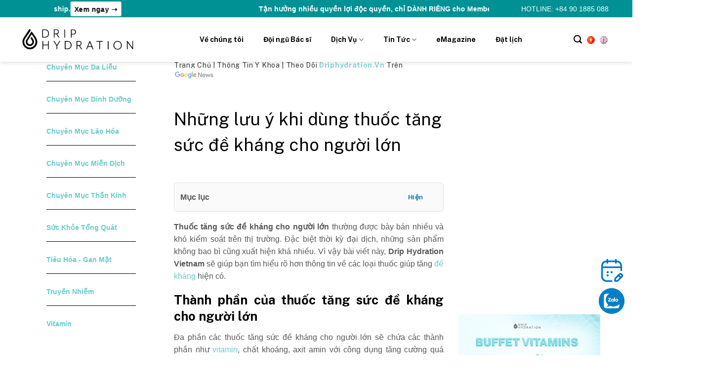

--- FILE ---
content_type: text/html; charset=UTF-8
request_url: https://driphydration.vn/thuoc-tang-suc-de-khang-cho-nguoi-lon/
body_size: 34488
content:
<!DOCTYPE html>
<!--[if IE 9 ]> <html lang="vi" prefix="og: https://ogp.me/ns#" class="ie9 loading-site no-js"> <![endif]-->
<!--[if IE 8 ]> <html lang="vi" prefix="og: https://ogp.me/ns#" class="ie8 loading-site no-js"> <![endif]-->
<!--[if (gte IE 9)|!(IE)]><!--><html lang="vi" prefix="og: https://ogp.me/ns#" class="loading-site no-js"> <!--<![endif]-->
<head>
	<meta charset="UTF-8" />
	<link rel="profile" href="http://gmpg.org/xfn/11" />
	<link rel="pingback" href="https://driphydration.vn/xmlrpc.php" />

	<script>(function(html){html.className = html.className.replace(/\bno-js\b/,'js')})(document.documentElement);</script>
<meta name="viewport" content="width=device-width, initial-scale=1, maximum-scale=1" />
<!-- Tối ưu hóa công cụ tìm kiếm bởi Rank Math PRO - https://rankmath.com/ -->
<title>Những lưu ý khi dùng thuốc tăng sức đề kháng cho người lớn</title><link rel="preload" as="style" href="https://fonts.googleapis.com/css?family=Public%20Sans%3Aregular%2Cregular%2Cregular%2C700%2Cregular&#038;display=swap" /><link rel="stylesheet" href="https://fonts.googleapis.com/css?family=Public%20Sans%3Aregular%2Cregular%2Cregular%2C700%2Cregular&#038;display=swap" media="print" onload="this.media='all'" /><noscript><link rel="stylesheet" href="https://fonts.googleapis.com/css?family=Public%20Sans%3Aregular%2Cregular%2Cregular%2C700%2Cregular&#038;display=swap" /></noscript>
<meta name="description" content="Thuốc tăng sức đề kháng cho người lớn thường được bày bán nhiều và khó kiểm soát. Đặc biệt thời kỳ đại dịch, những sản phẩm không bao bì cũng xuất hiện khá nhiều"/>
<meta name="robots" content="follow, index, max-snippet:-1, max-video-preview:-1, max-image-preview:large"/>
<link rel="canonical" href="https://driphydration.vn/thuoc-tang-suc-de-khang-cho-nguoi-lon/" />
<meta property="og:locale" content="vi_VN" />
<meta property="og:type" content="article" />
<meta property="og:title" content="Những lưu ý khi dùng thuốc tăng sức đề kháng cho người lớn" />
<meta property="og:description" content="Thuốc tăng sức đề kháng cho người lớn thường được bày bán nhiều và khó kiểm soát. Đặc biệt thời kỳ đại dịch, những sản phẩm không bao bì cũng xuất hiện khá nhiều" />
<meta property="og:url" content="https://driphydration.vn/thuoc-tang-suc-de-khang-cho-nguoi-lon/" />
<meta property="og:site_name" content="Drip Hydration Việt Nam" />
<meta property="article:publisher" content="https://www.facebook.com/dripvn" />
<meta property="article:tag" content="Miễn dịch" />
<meta property="article:tag" content="tăng sức đề kháng" />
<meta property="article:section" content="Chuyên mục miễn dịch" />
<meta property="og:updated_time" content="2023-12-21T11:00:54+07:00" />
<meta property="og:image" content="https://driphydration.vn/wp-content/uploads/2022/09/cach-tang-cuong-suc-de-khang-cho-nguoi-lon.jpg" />
<meta property="og:image:secure_url" content="https://driphydration.vn/wp-content/uploads/2022/09/cach-tang-cuong-suc-de-khang-cho-nguoi-lon.jpg" />
<meta property="og:image:width" content="900" />
<meta property="og:image:height" content="900" />
<meta property="og:image:alt" content="thuốc tăng sức đề kháng cho người lớn" />
<meta property="og:image:type" content="image/jpeg" />
<meta property="article:modified_time" content="2023-12-21T11:00:54+07:00" />
<meta name="twitter:card" content="summary_large_image" />
<meta name="twitter:title" content="Những lưu ý khi dùng thuốc tăng sức đề kháng cho người lớn" />
<meta name="twitter:description" content="Thuốc tăng sức đề kháng cho người lớn thường được bày bán nhiều và khó kiểm soát. Đặc biệt thời kỳ đại dịch, những sản phẩm không bao bì cũng xuất hiện khá nhiều" />
<meta name="twitter:image" content="https://driphydration.vn/wp-content/uploads/2022/09/cach-tang-cuong-suc-de-khang-cho-nguoi-lon.jpg" />
<meta name="twitter:label1" content="Được viết bởi" />
<meta name="twitter:data1" content="Biên tập viên Drip Hydration" />
<meta name="twitter:label2" content="Thời gian để đọc" />
<meta name="twitter:data2" content="3 phút" />
<script type="application/ld+json" class="rank-math-schema-pro">{"@context":"https://schema.org","@graph":[{"@type":"Place","@id":"https://driphydration.vn/#place","geo":{"@type":"GeoCoordinates","latitude":"10.7744572","longitude":"106.6776363"},"hasMap":"https://www.google.com/maps/search/?api=1&amp;query=10.7744572,106.6776363","address":{"@type":"PostalAddress","streetAddress":"200A \u0110. Cao Th\u1eafng, Ph\u01b0\u1eddng 12","addressLocality":"Qu\u1eadn 10","addressRegion":"H\u1ed3 Ch\u00ed Minh","postalCode":"700000","addressCountry":"Vi\u1ec7t Nam"}},{"@type":["HealthAndBeautyBusiness","Organization"],"@id":"https://driphydration.vn/#organization","name":"DRIP HYDRATION VIETNAM","url":"https://driphydration.vn","sameAs":["https://www.facebook.com/dripvn"],"address":{"@type":"PostalAddress","streetAddress":"200A \u0110. Cao Th\u1eafng, Ph\u01b0\u1eddng 12","addressLocality":"Qu\u1eadn 10","addressRegion":"H\u1ed3 Ch\u00ed Minh","postalCode":"700000","addressCountry":"Vi\u1ec7t Nam"},"logo":{"@type":"ImageObject","@id":"https://driphydration.vn/#logo","url":"https://driphydration.vn/wp-content/uploads/2022/05/cropped-DripHydration-logo-250w-black-1.png","contentUrl":"https://driphydration.vn/wp-content/uploads/2022/05/cropped-DripHydration-logo-250w-black-1.png","caption":"Drip Hydration Vi\u1ec7t Nam","inLanguage":"vi","width":"512","height":"512"},"priceRange":"$$","openingHours":["Monday,Tuesday,Wednesday,Thursday,Friday,Saturday,Sunday 08:00-19:00"],"location":{"@id":"https://driphydration.vn/#place"},"image":{"@id":"https://driphydration.vn/#logo"},"telephone":"+84901885088"},{"@type":"WebSite","@id":"https://driphydration.vn/#website","url":"https://driphydration.vn","name":"Drip Hydration Vi\u1ec7t Nam","publisher":{"@id":"https://driphydration.vn/#organization"},"inLanguage":"vi"},{"@type":"ImageObject","@id":"https://driphydration.vn/wp-content/uploads/2022/09/cach-tang-cuong-suc-de-khang-cho-nguoi-lon.jpg","url":"https://driphydration.vn/wp-content/uploads/2022/09/cach-tang-cuong-suc-de-khang-cho-nguoi-lon.jpg","width":"900","height":"900","caption":"thu\u1ed1c t\u0103ng s\u1ee9c \u0111\u1ec1 kh\u00e1ng cho ng\u01b0\u1eddi l\u1edbn","inLanguage":"vi"},{"@type":"WebPage","@id":"https://driphydration.vn/thuoc-tang-suc-de-khang-cho-nguoi-lon/#webpage","url":"https://driphydration.vn/thuoc-tang-suc-de-khang-cho-nguoi-lon/","name":"Nh\u1eefng l\u01b0u \u00fd khi d\u00f9ng thu\u1ed1c t\u0103ng s\u1ee9c \u0111\u1ec1 kh\u00e1ng cho ng\u01b0\u1eddi l\u1edbn","datePublished":"2023-01-27T23:00:31+07:00","dateModified":"2023-12-21T11:00:54+07:00","isPartOf":{"@id":"https://driphydration.vn/#website"},"primaryImageOfPage":{"@id":"https://driphydration.vn/wp-content/uploads/2022/09/cach-tang-cuong-suc-de-khang-cho-nguoi-lon.jpg"},"inLanguage":"vi"},{"@type":"Person","@id":"https://driphydration.vn/author/bientapvien/","name":"Bi\u00ean t\u1eadp vi\u00ean Drip Hydration","url":"https://driphydration.vn/author/bientapvien/","image":{"@type":"ImageObject","@id":"https://secure.gravatar.com/avatar/3edbfc7620f864261c41ac2e2b15623a?s=96&amp;d=mm&amp;r=g","url":"https://secure.gravatar.com/avatar/3edbfc7620f864261c41ac2e2b15623a?s=96&amp;d=mm&amp;r=g","caption":"Bi\u00ean t\u1eadp vi\u00ean Drip Hydration","inLanguage":"vi"},"sameAs":["https://driphydration.vn/"],"worksFor":{"@id":"https://driphydration.vn/#organization"}},{"@type":"BlogPosting","headline":"Nh\u1eefng l\u01b0u \u00fd khi d\u00f9ng thu\u1ed1c t\u0103ng s\u1ee9c \u0111\u1ec1 kh\u00e1ng cho ng\u01b0\u1eddi l\u1edbn","keywords":"thu\u1ed1c t\u0103ng s\u1ee9c \u0111\u1ec1 kh\u00e1ng cho ng\u01b0\u1eddi l\u1edbn","datePublished":"2023-01-27T23:00:31+07:00","dateModified":"2023-12-21T11:00:54+07:00","author":{"@id":"https://driphydration.vn/author/bientapvien/","name":"Bi\u00ean t\u1eadp vi\u00ean Drip Hydration"},"publisher":{"@id":"https://driphydration.vn/#organization"},"description":"Thu\u1ed1c t\u0103ng s\u1ee9c \u0111\u1ec1 kh\u00e1ng cho ng\u01b0\u1eddi l\u1edbn th\u01b0\u1eddng \u0111\u01b0\u1ee3c b\u00e0y b\u00e1n nhi\u1ec1u v\u00e0 kh\u00f3 ki\u1ec3m so\u00e1t. \u0110\u1eb7c bi\u1ec7t th\u1eddi k\u1ef3 \u0111\u1ea1i d\u1ecbch, nh\u1eefng s\u1ea3n ph\u1ea9m kh\u00f4ng bao b\u00ec c\u0169ng xu\u1ea5t hi\u1ec7n kh\u00e1 nhi\u1ec1u","name":"Nh\u1eefng l\u01b0u \u00fd khi d\u00f9ng thu\u1ed1c t\u0103ng s\u1ee9c \u0111\u1ec1 kh\u00e1ng cho ng\u01b0\u1eddi l\u1edbn","@id":"https://driphydration.vn/thuoc-tang-suc-de-khang-cho-nguoi-lon/#richSnippet","isPartOf":{"@id":"https://driphydration.vn/thuoc-tang-suc-de-khang-cho-nguoi-lon/#webpage"},"image":{"@id":"https://driphydration.vn/wp-content/uploads/2022/09/cach-tang-cuong-suc-de-khang-cho-nguoi-lon.jpg"},"inLanguage":"vi","mainEntityOfPage":{"@id":"https://driphydration.vn/thuoc-tang-suc-de-khang-cho-nguoi-lon/#webpage"}}]}</script>
<!-- /Plugin SEO WordPress Rank Math -->

<link rel='dns-prefetch' href='//fonts.googleapis.com' />
<link href='https://fonts.gstatic.com' crossorigin rel='preconnect' />
<link rel="alternate" type="application/rss+xml" title="Dòng thông tin Drip Hydration Việt Nam &raquo;" href="https://driphydration.vn/feed/" />
<link rel="alternate" type="application/rss+xml" title="Drip Hydration Việt Nam &raquo; Dòng bình luận" href="https://driphydration.vn/comments/feed/" />
<style id='qsm-quiz-style-inline-css' type='text/css'>


</style>
<link rel='stylesheet' id='wc-blocks-vendors-style-css' href='https://driphydration.vn/wp-content/plugins/woocommerce/packages/woocommerce-blocks/build/wc-blocks-vendors-style.css' type='text/css' media='all' />
<link rel='stylesheet' id='wc-blocks-style-css' href='https://driphydration.vn/wp-content/plugins/woocommerce/packages/woocommerce-blocks/build/wc-blocks-style.css' type='text/css' media='all' />
<style id='classic-theme-styles-inline-css' type='text/css'>
/*! This file is auto-generated */
.wp-block-button__link{color:#fff;background-color:#32373c;border-radius:9999px;box-shadow:none;text-decoration:none;padding:calc(.667em + 2px) calc(1.333em + 2px);font-size:1.125em}.wp-block-file__button{background:#32373c;color:#fff;text-decoration:none}
</style>
<style id='global-styles-inline-css' type='text/css'>
body{--wp--preset--color--black: #000000;--wp--preset--color--cyan-bluish-gray: #abb8c3;--wp--preset--color--white: #ffffff;--wp--preset--color--pale-pink: #f78da7;--wp--preset--color--vivid-red: #cf2e2e;--wp--preset--color--luminous-vivid-orange: #ff6900;--wp--preset--color--luminous-vivid-amber: #fcb900;--wp--preset--color--light-green-cyan: #7bdcb5;--wp--preset--color--vivid-green-cyan: #00d084;--wp--preset--color--pale-cyan-blue: #8ed1fc;--wp--preset--color--vivid-cyan-blue: #0693e3;--wp--preset--color--vivid-purple: #9b51e0;--wp--preset--gradient--vivid-cyan-blue-to-vivid-purple: linear-gradient(135deg,rgba(6,147,227,1) 0%,rgb(155,81,224) 100%);--wp--preset--gradient--light-green-cyan-to-vivid-green-cyan: linear-gradient(135deg,rgb(122,220,180) 0%,rgb(0,208,130) 100%);--wp--preset--gradient--luminous-vivid-amber-to-luminous-vivid-orange: linear-gradient(135deg,rgba(252,185,0,1) 0%,rgba(255,105,0,1) 100%);--wp--preset--gradient--luminous-vivid-orange-to-vivid-red: linear-gradient(135deg,rgba(255,105,0,1) 0%,rgb(207,46,46) 100%);--wp--preset--gradient--very-light-gray-to-cyan-bluish-gray: linear-gradient(135deg,rgb(238,238,238) 0%,rgb(169,184,195) 100%);--wp--preset--gradient--cool-to-warm-spectrum: linear-gradient(135deg,rgb(74,234,220) 0%,rgb(151,120,209) 20%,rgb(207,42,186) 40%,rgb(238,44,130) 60%,rgb(251,105,98) 80%,rgb(254,248,76) 100%);--wp--preset--gradient--blush-light-purple: linear-gradient(135deg,rgb(255,206,236) 0%,rgb(152,150,240) 100%);--wp--preset--gradient--blush-bordeaux: linear-gradient(135deg,rgb(254,205,165) 0%,rgb(254,45,45) 50%,rgb(107,0,62) 100%);--wp--preset--gradient--luminous-dusk: linear-gradient(135deg,rgb(255,203,112) 0%,rgb(199,81,192) 50%,rgb(65,88,208) 100%);--wp--preset--gradient--pale-ocean: linear-gradient(135deg,rgb(255,245,203) 0%,rgb(182,227,212) 50%,rgb(51,167,181) 100%);--wp--preset--gradient--electric-grass: linear-gradient(135deg,rgb(202,248,128) 0%,rgb(113,206,126) 100%);--wp--preset--gradient--midnight: linear-gradient(135deg,rgb(2,3,129) 0%,rgb(40,116,252) 100%);--wp--preset--font-size--small: 13px;--wp--preset--font-size--medium: 20px;--wp--preset--font-size--large: 36px;--wp--preset--font-size--x-large: 42px;--wp--preset--spacing--20: 0.44rem;--wp--preset--spacing--30: 0.67rem;--wp--preset--spacing--40: 1rem;--wp--preset--spacing--50: 1.5rem;--wp--preset--spacing--60: 2.25rem;--wp--preset--spacing--70: 3.38rem;--wp--preset--spacing--80: 5.06rem;--wp--preset--shadow--natural: 6px 6px 9px rgba(0, 0, 0, 0.2);--wp--preset--shadow--deep: 12px 12px 50px rgba(0, 0, 0, 0.4);--wp--preset--shadow--sharp: 6px 6px 0px rgba(0, 0, 0, 0.2);--wp--preset--shadow--outlined: 6px 6px 0px -3px rgba(255, 255, 255, 1), 6px 6px rgba(0, 0, 0, 1);--wp--preset--shadow--crisp: 6px 6px 0px rgba(0, 0, 0, 1);}:where(.is-layout-flex){gap: 0.5em;}:where(.is-layout-grid){gap: 0.5em;}body .is-layout-flex{display: flex;}body .is-layout-flex{flex-wrap: wrap;align-items: center;}body .is-layout-flex > *{margin: 0;}body .is-layout-grid{display: grid;}body .is-layout-grid > *{margin: 0;}:where(.wp-block-columns.is-layout-flex){gap: 2em;}:where(.wp-block-columns.is-layout-grid){gap: 2em;}:where(.wp-block-post-template.is-layout-flex){gap: 1.25em;}:where(.wp-block-post-template.is-layout-grid){gap: 1.25em;}.has-black-color{color: var(--wp--preset--color--black) !important;}.has-cyan-bluish-gray-color{color: var(--wp--preset--color--cyan-bluish-gray) !important;}.has-white-color{color: var(--wp--preset--color--white) !important;}.has-pale-pink-color{color: var(--wp--preset--color--pale-pink) !important;}.has-vivid-red-color{color: var(--wp--preset--color--vivid-red) !important;}.has-luminous-vivid-orange-color{color: var(--wp--preset--color--luminous-vivid-orange) !important;}.has-luminous-vivid-amber-color{color: var(--wp--preset--color--luminous-vivid-amber) !important;}.has-light-green-cyan-color{color: var(--wp--preset--color--light-green-cyan) !important;}.has-vivid-green-cyan-color{color: var(--wp--preset--color--vivid-green-cyan) !important;}.has-pale-cyan-blue-color{color: var(--wp--preset--color--pale-cyan-blue) !important;}.has-vivid-cyan-blue-color{color: var(--wp--preset--color--vivid-cyan-blue) !important;}.has-vivid-purple-color{color: var(--wp--preset--color--vivid-purple) !important;}.has-black-background-color{background-color: var(--wp--preset--color--black) !important;}.has-cyan-bluish-gray-background-color{background-color: var(--wp--preset--color--cyan-bluish-gray) !important;}.has-white-background-color{background-color: var(--wp--preset--color--white) !important;}.has-pale-pink-background-color{background-color: var(--wp--preset--color--pale-pink) !important;}.has-vivid-red-background-color{background-color: var(--wp--preset--color--vivid-red) !important;}.has-luminous-vivid-orange-background-color{background-color: var(--wp--preset--color--luminous-vivid-orange) !important;}.has-luminous-vivid-amber-background-color{background-color: var(--wp--preset--color--luminous-vivid-amber) !important;}.has-light-green-cyan-background-color{background-color: var(--wp--preset--color--light-green-cyan) !important;}.has-vivid-green-cyan-background-color{background-color: var(--wp--preset--color--vivid-green-cyan) !important;}.has-pale-cyan-blue-background-color{background-color: var(--wp--preset--color--pale-cyan-blue) !important;}.has-vivid-cyan-blue-background-color{background-color: var(--wp--preset--color--vivid-cyan-blue) !important;}.has-vivid-purple-background-color{background-color: var(--wp--preset--color--vivid-purple) !important;}.has-black-border-color{border-color: var(--wp--preset--color--black) !important;}.has-cyan-bluish-gray-border-color{border-color: var(--wp--preset--color--cyan-bluish-gray) !important;}.has-white-border-color{border-color: var(--wp--preset--color--white) !important;}.has-pale-pink-border-color{border-color: var(--wp--preset--color--pale-pink) !important;}.has-vivid-red-border-color{border-color: var(--wp--preset--color--vivid-red) !important;}.has-luminous-vivid-orange-border-color{border-color: var(--wp--preset--color--luminous-vivid-orange) !important;}.has-luminous-vivid-amber-border-color{border-color: var(--wp--preset--color--luminous-vivid-amber) !important;}.has-light-green-cyan-border-color{border-color: var(--wp--preset--color--light-green-cyan) !important;}.has-vivid-green-cyan-border-color{border-color: var(--wp--preset--color--vivid-green-cyan) !important;}.has-pale-cyan-blue-border-color{border-color: var(--wp--preset--color--pale-cyan-blue) !important;}.has-vivid-cyan-blue-border-color{border-color: var(--wp--preset--color--vivid-cyan-blue) !important;}.has-vivid-purple-border-color{border-color: var(--wp--preset--color--vivid-purple) !important;}.has-vivid-cyan-blue-to-vivid-purple-gradient-background{background: var(--wp--preset--gradient--vivid-cyan-blue-to-vivid-purple) !important;}.has-light-green-cyan-to-vivid-green-cyan-gradient-background{background: var(--wp--preset--gradient--light-green-cyan-to-vivid-green-cyan) !important;}.has-luminous-vivid-amber-to-luminous-vivid-orange-gradient-background{background: var(--wp--preset--gradient--luminous-vivid-amber-to-luminous-vivid-orange) !important;}.has-luminous-vivid-orange-to-vivid-red-gradient-background{background: var(--wp--preset--gradient--luminous-vivid-orange-to-vivid-red) !important;}.has-very-light-gray-to-cyan-bluish-gray-gradient-background{background: var(--wp--preset--gradient--very-light-gray-to-cyan-bluish-gray) !important;}.has-cool-to-warm-spectrum-gradient-background{background: var(--wp--preset--gradient--cool-to-warm-spectrum) !important;}.has-blush-light-purple-gradient-background{background: var(--wp--preset--gradient--blush-light-purple) !important;}.has-blush-bordeaux-gradient-background{background: var(--wp--preset--gradient--blush-bordeaux) !important;}.has-luminous-dusk-gradient-background{background: var(--wp--preset--gradient--luminous-dusk) !important;}.has-pale-ocean-gradient-background{background: var(--wp--preset--gradient--pale-ocean) !important;}.has-electric-grass-gradient-background{background: var(--wp--preset--gradient--electric-grass) !important;}.has-midnight-gradient-background{background: var(--wp--preset--gradient--midnight) !important;}.has-small-font-size{font-size: var(--wp--preset--font-size--small) !important;}.has-medium-font-size{font-size: var(--wp--preset--font-size--medium) !important;}.has-large-font-size{font-size: var(--wp--preset--font-size--large) !important;}.has-x-large-font-size{font-size: var(--wp--preset--font-size--x-large) !important;}
.wp-block-navigation a:where(:not(.wp-element-button)){color: inherit;}
:where(.wp-block-post-template.is-layout-flex){gap: 1.25em;}:where(.wp-block-post-template.is-layout-grid){gap: 1.25em;}
:where(.wp-block-columns.is-layout-flex){gap: 2em;}:where(.wp-block-columns.is-layout-grid){gap: 2em;}
.wp-block-pullquote{font-size: 1.5em;line-height: 1.6;}
</style>
<link rel='stylesheet' id='ffw_faq_jquery_ui_css-css' href='https://driphydration.vn/wp-content/plugins/frequently-asked-questions/asset/css/jquery-ui.css' type='text/css' media='all' />
<link rel='stylesheet' id='ffw_faq_admin_css-css' href='https://driphydration.vn/wp-content/plugins/frequently-asked-questions/asset/css/faq.css' type='text/css' media='all' />
<style id='simple-toc-inline-inline-css' type='text/css'>
       
        .simple-toc { border: 1px solid #e1e1e1; padding: 12px; border-radius: 6px; background: #fafafa; margin-bottom: 18px; }
        .simple-toc .toc-header { display:flex; justify-content:space-between; align-items:center; margin-bottom:8px; }
        .simple-toc .toc-title { font-weight: 600; }
        .simple-toc .toc-toggle { cursor:pointer; font-size:13px; color:#0073aa; background:none; border:none; }
        .simple-toc ul { margin: 0; padding-left: 1.2em; }
        .simple-toc a { text-decoration: none; }
        .simple-toc a:hover { text-decoration: underline; }
        .simple-toc.collapsed ul { display:none; }
        .simple-toc .toc-header p,.simple-toc .toc-header,.simple-toc .toc-toggle { margin-bottom:0; }
        .simple-toc.collapsed { display:none; }
        .custom-main-content .simple-toc.collapsed { display:block; }
        .simple-toc ul{list-style-type:none}.simple-toc>ul{counter-reset:item}.simple-toc>ul>li>ul{counter-reset:sub-item}.simple-toc>ul>li::before{counter-increment:item;content:counters(item, '.') '. '}.simple-toc>ul>li>ul>li::before{counter-increment:sub-item;content:counters(item, '.') '.' counters(sub-item, '.') ' '}
        
</style>
<style id='woocommerce-inline-inline-css' type='text/css'>
.woocommerce form .form-row .required { visibility: visible; }
</style>
<link rel='stylesheet' id='flatsome-icons-css' href='https://driphydration.vn/wp-content/themes/flatsome/assets/css/fl-icons.css' type='text/css' media='all' />
<link rel='stylesheet' id='flatsome-main-css' href='https://driphydration.vn/wp-content/themes/flatsome/assets/css/flatsome.css' type='text/css' media='all' />
<link rel='stylesheet' id='flatsome-shop-css' href='https://driphydration.vn/wp-content/themes/flatsome/assets/css/flatsome-shop.css' type='text/css' media='all' />
<link rel='stylesheet' id='flatsome-style-css' href='https://driphydration.vn/wp-content/themes/flatsome-child/style.css' type='text/css' media='all' />

<script type="text/javascript" src="https://driphydration.vn/wp-includes/js/jquery/jquery.min.js" id="jquery-core-js"></script>
<script type="text/javascript" src="https://driphydration.vn/wp-includes/js/jquery/jquery-migrate.min.js" id="jquery-migrate-js"></script>
<script type="text/javascript" src="https://driphydration.vn/wp-content/plugins/frequently-asked-questions/asset/js/faq.js" id="ffw_faq_admin_js-js"></script>
<script type="text/javascript" src="https://driphydration.vn/wp-content/plugins/frequently-asked-questions/asset/js/jquery-ui.js" id="ffw_faq_jquery_ui_js-js"></script>
<script type="text/javascript" id="simple-toc-inline-js-after">
/* <![CDATA[ */
(function(){
    document.addEventListener('DOMContentLoaded', function(){
        document.querySelectorAll('.simple-toc .toc-toggle').forEach(function(btn){
            btn.addEventListener('click', function(){
                var toc = btn.closest('.simple-toc');
                if(toc.classList.contains('collapsed')){
                    toc.classList.remove('collapsed');
                    btn.textContent = 'Ẩn';
                } else {
                    toc.classList.add('collapsed');
                    btn.textContent = 'Hiện';
                }
            });
        });
    });

    // smooth scroll
    document.addEventListener('click', function(e){
        var t = e.target;
        if(t.tagName.toLowerCase() === 'a' && t.closest && t.closest('.simple-toc')){
            var href = t.getAttribute('href');
            if(href && href.charAt(0) === '#'){
                var target = document.getElementById(href.slice(1));
                if(target){
                    e.preventDefault();
                    var top = target.getBoundingClientRect().top + window.pageYOffset - 10;
                    window.scrollTo({ top: top, behavior: 'smooth' });
                    history.replaceState && history.replaceState(null, null, href);
                }
            }
        }
    }, false);
})();
/* ]]> */
</script>
<link rel="https://api.w.org/" href="https://driphydration.vn/wp-json/" /><link rel="alternate" type="application/json" href="https://driphydration.vn/wp-json/wp/v2/posts/3927" /><link rel="EditURI" type="application/rsd+xml" title="RSD" href="https://driphydration.vn/xmlrpc.php?rsd" />
<meta name="generator" content="WordPress 6.5.6" />
<link rel='shortlink' href='https://driphydration.vn/?p=3927' />
<link rel="alternate" type="application/json+oembed" href="https://driphydration.vn/wp-json/oembed/1.0/embed?url=https%3A%2F%2Fdriphydration.vn%2Fthuoc-tang-suc-de-khang-cho-nguoi-lon%2F" />
<link rel="alternate" type="text/xml+oembed" href="https://driphydration.vn/wp-json/oembed/1.0/embed?url=https%3A%2F%2Fdriphydration.vn%2Fthuoc-tang-suc-de-khang-cho-nguoi-lon%2F&#038;format=xml" />
<!-- Google Tag Manager -->
<script>(function(w,d,s,l,i){w[l]=w[l]||[];w[l].push({'gtm.start':
new Date().getTime(),event:'gtm.js'});var f=d.getElementsByTagName(s)[0],
j=d.createElement(s),dl=l!='dataLayer'?'&l='+l:'';j.async=true;j.src=
'https://www.googletagmanager.com/gtm.js?id='+i+dl;f.parentNode.insertBefore(j,f);
})(window,document,'script','dataLayer','GTM-PGLZVTN');</script>
<!-- End Google Tag Manager -->
<meta name="google-site-verification" content="pICWmN-tvgXDNQgkGPCOc8B9l1nWM94tWWy27svHQqw" />
<meta name='dmca-site-verification' content='Y2RvUVJZMkFpVm1CZ3hFUnR5WW5YN1pFNlkxb2NnOXlOMlVmand4TWMwMD01' />

<meta name="p:domain_verify" content="9e251d043364f73c3b0e2d8696ee1289"/>

<script type="application/ld+json">
	{
	"@context":"http://schema.org",
	"@type":"LocalBusiness",
	"name":"Drip Hydration Việt Nam",
	"url":"https://driphydration.vn",
	"logo":"https://driphydration.vn/wp-content/uploads/2022/05/DripHydration-logo-250w-black.png",
	"image":"https://driphydration.vn/wp-content/uploads/2022/08/web-banner-1.jpg",
	"description":"Drip Hydration là phòng khám đầu tiên chuẩn 5 sao tiên phong về công nghệ truyền vi chất giúp cơ thể khỏe, đẹp, nhiều năng lượng",
	"address":{"@type":"PostalAddress","streetAddress":["200A Đ. Cao Thắng, Phường 12, Quận 10, Thành phố Hồ Chí Minh 70000","27 Nguyễn Khắc Nhu, Phường Cô Giang, Quận 1, Thành phố Hồ Chí Minh"],"postalCode":"700000","addressCountry":"VN"},
	"telephone":"090 188 5088", 
	"email":"cskh@driphydration.vn", 
	"priceRange":"$$", 
	"geo":[
		{"@type":"GeoCoordinates","latitude":10.7744572,"longitude":106.6776363},
		{"@type":"GeoCoordinates","latitude":10.7248728,"longitude":106.7279383},
		{"@type":"GeoCoordinates","latitude":10.7627017,"longitude":106.6935542}
		],
	"hasMap":["https://g.page/r/Cbx6wiS5dfpfEAE","https://goo.gl/maps/1PB75gbZdC3EUsGM7"],
	"openingHoursSpecification":{"@type":"OpeningHoursSpecification","opens":"08:00","closes":"19:00","dayOfWeek":{"@type":"dayOfWeek","name":"Tất Cả Các Ngày Trong Tuần"}},
	"sameAs":["https://driphydration.vn","https://www.facebook.com/dripvn","https://www.instagram.com/driphydration_vietnam/","https://www.tiktok.com/@driphydrationvns","https://driphydration.vn/feed/","https://twitter.com/hydration_drip","https://www.linkedin.com/company/drip-hydration-vietnam","https://www.pinterest.com/driphydrationvn/","https://folkd.com/user/Driphydrationvn","https://www.diigo.com/profile/driphydration_vn","https://flipboard.com/@driphydrationvn","https://profile.hatena.ne.jp/driphydrationvn/","https://www.tumblr.com/driphydrationvn","https://www.instapaper.com/p/hydration_drip","https://story.kakao.com/driphydrationvn/","https://mixi.jp/show_profile.pl?id=67640149","https://linktr.ee/driphydrationvn","https://gab.com/driphydrationvn","https://vimeo.com/driphydrationvn","https://trello.com/u/driphydrationvn","https://driphydrationvn.business.site","https://vk.com/driphydrationvn","https://www.24h.com.vn/tin-tuc-suc-khoe/drip-meditel-mo-hinh-phong-kham-cham-soc-suc-khoe-chu-dong-vi-cuoc-song-khoe-manh-hon-c683a1496630.html","https://www.elle.vn/elle-moi-ngay/quy-nang-luong-dripcare-cong-bo-chu-de-2022","http://danhgiadoanhnghiep.vn/doanh-nghiep/tong-giam-doc-drip-hydration-vinh-du-nhan-giai-doanh-nhan-viet-nam-tieu-bieu-2022.htm","https://singaedental.vn/nha-khoa-singae-hop-tac-cung-phong-kham-da-khoa-drip-hydration-to-chuc-su-kien-vi-mot-cong-dong-khoe-manh/","https://giaoducthudo.giaoducthoidai.vn/drip-meditel-mo-hinh-phong-kham-cham-soc-suc-khoe-chu-dong-vi-cuoc-song-khoe-manh-hon-90653.html","https://vnexpress.net/ho-ngoc-ha-kim-ly-du-dem-nhac-drip-hydration-summer-party-4474924.html","https://afamily.vn/phong-kham-drip-hydration-dong-hanh-giai-dau-golf-danh-cho-phai-dep-20230715152659824.chn","https://vtv.vn/goc-doanh-nghiep/phong-kham-drip-hydration-cung-cac-golfer-nu-chinh-phuc-nhung-gioi-han-20230721190834531.htm","https://vtv.vn/goc-doanh-nghiep/phong-kham-drip-hydration-dong-hanh-cung-cap-nang-luong-cho-giai-golf-xuan-ha-2023-20230623102726744.htm","https://forbes.vn/drip-hydration-thuong-hieu-phong-kham-quoc-te-den-tu-hoa-ky","https://cafebiz.vn/phong-kham-drip-hydration-viet-nam-gay-an-tuong-manh-voi-nhieu-golfer-176230625203756581.chn","https://dantri.com.vn/doi-song/phong-kham-drip-hydration-viet-nam-mang-trung-thu-den-tre-em-ben-tre-20230923130758598.htm","https://www.wlin.com.vn/wlin-happy-queen/giam-doc-phat-trien-drip-hydration-viet-nam-phan-quynh-trang-luon-no-luc-vi-su-khoe-dep-cua-phu-nu.html","https://dep.com.vn/love-drip-love-songs-nang-buoc-thuong-khach-vao-the-gioi-thuong-dinh-voi-dem-da-tiec-vvip-drip-club/","https://www.lofficielvietnam.com/love-life/drip-club-cau-lac-bo-cua-nhung-nguoi-giau-kech-xu"]
	}
</script> 
<script type="application/ld+json">
            {
            "@context": "http://schema.org",
            "@type": "MedicalBusiness",
            "priceRange":"$$",
            "@id":"https://driphydration.vn",
            "image":"https://driphydration.vn/wp-content/uploads/2022/05/DripHydration-logo-250w-black.png",
            "name" : "Phòng Khám Chăm Sóc Sức Khỏe Drip Hydration Việt Nam",
			"address":{"@type":"PostalAddress","streetAddress":["200A Đ. Cao Thắng, Phường 12, Quận 10, Thành phố Hồ Chí Minh 70000","27 Nguyễn Khắc Nhu, Phường Cô Giang, Quận 1, Thành phố Hồ Chí Minh"],"postalCode":"700000","addressCountry":"VN"},
            "telephone": "0901885088",
            "openingHours": "Mo-Su 08:00-19:00",
            "ContactPoint": {
            "telephone": "0901885088",
            "contactType": "sales",
            "contactOption": "TollFree",
            "areaServed": "VN"},
            "sameAs":"https://www.facebook.com/dripvn",
            "slogan":"Phòng khám hàng đầu về chăm sóc sức khỏe chuẩn 5 sao",
            "founder":{
            "@type":"Person",
            "name":"Narci Trịnh",
			"description":"Bà Narci Trịnh - Tổng giám đốc Drip Hydration Việt Nam. Bà tạo nên Drip là hệ thống phòng khám có mặt ở nhiều quốc gia, được giới thượng lưu và ngôi sao quốc tế ưa chuộng bởi hiệu quả cải thiện sức khỏe của các liệu pháp của Drip. Drip Hydration là chuỗi phòng khám đa khoa quốc tế ra đời vào tháng 1/2016 tại California (Mỹ). Drip là hệ thống phòng khám quốc tế uy tín, nổi tiếng trên thế giới, đã có mặt ở nhiều quốc gia, trong đó có Việt Nam","worksFor":"Phòng Khám Chăm Sóc Sức Khỏe Drip Hydration Việt Nam."}
            }
</script>
<script type="application/ld+json">
	{
	"@context":"http://schema.org/",
	"@type":"Organization",
	"name":"Drip Hydration Việt Nam",
	"logo":"https://driphydration.vn/wp-content/uploads/2022/05/DripHydration-logo-250w-black.png",
	"url":"https://driphydration.vn",	"sameAs":["https://driphydration.vn","https://www.facebook.com/dripvn","https://www.instagram.com/driphydration_vietnam/","https://www.tiktok.com/@driphydrationvns","https://driphydration.vn/feed/","https://twitter.com/hydration_drip","https://www.linkedin.com/company/drip-hydration-vietnam","https://www.pinterest.com/driphydrationvn/","https://folkd.com/user/Driphydrationvn","https://www.diigo.com/profile/driphydration_vn","https://flipboard.com/@driphydrationvn","https://profile.hatena.ne.jp/driphydrationvn/","https://www.tumblr.com/driphydrationvn","https://www.instapaper.com/p/hydration_drip","https://story.kakao.com/driphydrationvn/","https://mixi.jp/show_profile.pl?id=67640149","https://linktr.ee/driphydrationvn","https://gab.com/driphydrationvn","https://vimeo.com/driphydrationvn","https://trello.com/u/driphydrationvn","https://driphydrationvn.business.site","https://vk.com/driphydrationvn","https://www.24h.com.vn/tin-tuc-suc-khoe/drip-meditel-mo-hinh-phong-kham-cham-soc-suc-khoe-chu-dong-vi-cuoc-song-khoe-manh-hon-c683a1496630.html","https://www.elle.vn/elle-moi-ngay/quy-nang-luong-dripcare-cong-bo-chu-de-2022","http://danhgiadoanhnghiep.vn/doanh-nghiep/tong-giam-doc-drip-hydration-vinh-du-nhan-giai-doanh-nhan-viet-nam-tieu-bieu-2022.htm","https://singaedental.vn/nha-khoa-singae-hop-tac-cung-phong-kham-da-khoa-drip-hydration-to-chuc-su-kien-vi-mot-cong-dong-khoe-manh/","https://giaoducthudo.giaoducthoidai.vn/drip-meditel-mo-hinh-phong-kham-cham-soc-suc-khoe-chu-dong-vi-cuoc-song-khoe-manh-hon-90653.html","https://vnexpress.net/ho-ngoc-ha-kim-ly-du-dem-nhac-drip-hydration-summer-party-4474924.html","https://afamily.vn/phong-kham-drip-hydration-dong-hanh-giai-dau-golf-danh-cho-phai-dep-20230715152659824.chn","https://vtv.vn/goc-doanh-nghiep/phong-kham-drip-hydration-cung-cac-golfer-nu-chinh-phuc-nhung-gioi-han-20230721190834531.htm","https://vtv.vn/goc-doanh-nghiep/phong-kham-drip-hydration-dong-hanh-cung-cap-nang-luong-cho-giai-golf-xuan-ha-2023-20230623102726744.htm","https://forbes.vn/drip-hydration-thuong-hieu-phong-kham-quoc-te-den-tu-hoa-ky","https://cafebiz.vn/phong-kham-drip-hydration-viet-nam-gay-an-tuong-manh-voi-nhieu-golfer-176230625203756581.chn","https://dantri.com.vn/doi-song/phong-kham-drip-hydration-viet-nam-mang-trung-thu-den-tre-em-ben-tre-20230923130758598.htm","https://www.wlin.com.vn/wlin-happy-queen/giam-doc-phat-trien-drip-hydration-viet-nam-phan-quynh-trang-luon-no-luc-vi-su-khoe-dep-cua-phu-nu.html","https://dep.com.vn/love-drip-love-songs-nang-buoc-thuong-khach-vao-the-gioi-thuong-dinh-voi-dem-da-tiec-vvip-drip-club/","https://www.lofficielvietnam.com/love-life/drip-club-cau-lac-bo-cua-nhung-nguoi-giau-kech-xu"],
    "contactPoint":[{"@type":"ContactPoint","telephone":"0901885088","contactType":"customer service"}]
	}
</script> 
<script type="application/ld+json">
	{
	"@context":"http://schema.org",
	"@type":"Person",
	"name":"Narci Trịnh",
	"jobTitle":"CEO & Founder",
	"description":"Bà Narci Trịnh - Tổng giám đốc Drip Hydration Việt Nam. Bà tạo nên Drip là hệ thống phòng khám có mặt ở nhiều quốc gia, được giới thượng lưu và ngôi sao quốc tế ưa chuộng bởi hiệu quả cải thiện sức khỏe của các liệu pháp của Drip. Drip Hydration là chuỗi phòng khám đa khoa quốc tế ra đời vào tháng 1/2016 tại California (Mỹ). Drip là hệ thống phòng khám quốc tế uy tín, nổi tiếng trên thế giới, đã có mặt ở nhiều quốc gia, trong đó có Việt Nam",
	"worksFor":"Drip Hydration Việt Nam",
	"image":"https://driphydration.vn/wp-content/uploads/2022/09/Ba-Narci-Trinh-Tong-giam-doc-Drip-Hydration-cong-bo-hoat-dong-2022-Quy-Dripcare.jpg",
	"telephone":"+84901885088"
	}
</script>
<!-- Google tag (gtag.js) -->
<script async src="https://www.googletagmanager.com/gtag/js?id=AW-11112332550"></script>
<script>
  window.dataLayer = window.dataLayer || [];
  function gtag(){dataLayer.push(arguments);}
  gtag('js', new Date());

  gtag('config', 'AW-11112332550');
</script>
		<script>
			( function() {
				window.onpageshow = function( event ) {
					// Defined window.wpforms means that a form exists on a page.
					// If so and back/forward button has been clicked,
					// force reload a page to prevent the submit button state stuck.
					if ( typeof window.wpforms !== 'undefined' && event.persisted ) {
						window.location.reload();
					}
				};
			}() );
		</script>
		<style>.bg{opacity: 0; transition: opacity 1s; -webkit-transition: opacity 1s;} .bg-loaded{opacity: 1;}</style><!--[if IE]><link rel="stylesheet" type="text/css" href="https://driphydration.vn/wp-content/themes/flatsome/assets/css/ie-fallback.css"><script src="//cdnjs.cloudflare.com/ajax/libs/html5shiv/3.6.1/html5shiv.js"></script><script>var head = document.getElementsByTagName('head')[0],style = document.createElement('style');style.type = 'text/css';style.styleSheet.cssText = ':before,:after{content:none !important';head.appendChild(style);setTimeout(function(){head.removeChild(style);}, 0);</script><script src="https://driphydration.vn/wp-content/themes/flatsome/assets/libs/ie-flexibility.js"></script><![endif]--><meta name="facebook-domain-verification" content="cnmvxoiccxl16smw4zpsulmnmq95nb" />

<!-- Global site tag (gtag.js) - Google Analytics -->

<script>
  window.dataLayer = window.dataLayer || [];
  function gtag(){dataLayer.push(arguments);}
  gtag('js', new Date());

  gtag('config', 'G-8GNF5VCGWG');
</script>
	<noscript><style>.woocommerce-product-gallery{ opacity: 1 !important; }</style></noscript>
	<meta name="generator" content="Elementor 3.28.3; features: e_font_icon_svg, additional_custom_breakpoints, e_local_google_fonts, e_element_cache; settings: css_print_method-external, google_font-enabled, font_display-swap">
			<style>
				.e-con.e-parent:nth-of-type(n+4):not(.e-lazyloaded):not(.e-no-lazyload),
				.e-con.e-parent:nth-of-type(n+4):not(.e-lazyloaded):not(.e-no-lazyload) * {
					background-image: none !important;
				}
				@media screen and (max-height: 1024px) {
					.e-con.e-parent:nth-of-type(n+3):not(.e-lazyloaded):not(.e-no-lazyload),
					.e-con.e-parent:nth-of-type(n+3):not(.e-lazyloaded):not(.e-no-lazyload) * {
						background-image: none !important;
					}
				}
				@media screen and (max-height: 640px) {
					.e-con.e-parent:nth-of-type(n+2):not(.e-lazyloaded):not(.e-no-lazyload),
					.e-con.e-parent:nth-of-type(n+2):not(.e-lazyloaded):not(.e-no-lazyload) * {
						background-image: none !important;
					}
				}
			</style>
			<link rel="icon" href="https://driphydration.vn/wp-content/uploads/2022/05/cropped-DripHydration-logo-250w-black-1-32x32.png" sizes="32x32" />
<link rel="icon" href="https://driphydration.vn/wp-content/uploads/2022/05/cropped-DripHydration-logo-250w-black-1-192x192.png" sizes="192x192" />
<link rel="apple-touch-icon" href="https://driphydration.vn/wp-content/uploads/2022/05/cropped-DripHydration-logo-250w-black-1-180x180.png" />
<meta name="msapplication-TileImage" content="https://driphydration.vn/wp-content/uploads/2022/05/cropped-DripHydration-logo-250w-black-1-270x270.png" />
<style id="custom-css" type="text/css">:root {--primary-color: #099194;}.full-width .ubermenu-nav, .container, .row{max-width: 1220px}.row.row-collapse{max-width: 1190px}.row.row-small{max-width: 1212.5px}.row.row-large{max-width: 1250px}.header-main{height: 90px}#logo img{max-height: 90px}#logo{width:225px;}.header-top{min-height: 35px}.transparent .header-main{height: 90px}.transparent #logo img{max-height: 90px}.has-transparent + .page-title:first-of-type,.has-transparent + #main > .page-title,.has-transparent + #main > div > .page-title,.has-transparent + #main .page-header-wrapper:first-of-type .page-title{padding-top: 120px;}.header.show-on-scroll,.stuck .header-main{height:70px!important}.stuck #logo img{max-height: 70px!important}.header-bg-color, .header-wrapper {background-color: #ffffff}.header-bottom {background-color: #f1f1f1}.top-bar-nav > li > a{line-height: 16px }.header-main .nav > li > a{line-height: 16px }.stuck .header-main .nav > li > a{line-height: 50px }@media (max-width: 549px) {.header-main{height: 70px}#logo img{max-height: 70px}}.main-menu-overlay{background-color: #000000}.nav-dropdown{font-size:80%}.header-top{background-color:#009194!important;}/* Color */.accordion-title.active, .has-icon-bg .icon .icon-inner,.logo a, .primary.is-underline, .primary.is-link, .badge-outline .badge-inner, .nav-outline > li.active> a,.nav-outline >li.active > a, .cart-icon strong,[data-color='primary'], .is-outline.primary{color: #099194;}/* Color !important */[data-text-color="primary"]{color: #099194!important;}/* Background Color */[data-text-bg="primary"]{background-color: #099194;}/* Background */.scroll-to-bullets a,.featured-title, .label-new.menu-item > a:after, .nav-pagination > li > .current,.nav-pagination > li > span:hover,.nav-pagination > li > a:hover,.has-hover:hover .badge-outline .badge-inner,button[type="submit"], .button.wc-forward:not(.checkout):not(.checkout-button), .button.submit-button, .button.primary:not(.is-outline),.featured-table .title,.is-outline:hover, .has-icon:hover .icon-label,.nav-dropdown-bold .nav-column li > a:hover, .nav-dropdown.nav-dropdown-bold > li > a:hover, .nav-dropdown-bold.dark .nav-column li > a:hover, .nav-dropdown.nav-dropdown-bold.dark > li > a:hover, .is-outline:hover, .tagcloud a:hover,.grid-tools a, input[type='submit']:not(.is-form), .box-badge:hover .box-text, input.button.alt,.nav-box > li > a:hover,.nav-box > li.active > a,.nav-pills > li.active > a ,.current-dropdown .cart-icon strong, .cart-icon:hover strong, .nav-line-bottom > li > a:before, .nav-line-grow > li > a:before, .nav-line > li > a:before,.banner, .header-top, .slider-nav-circle .flickity-prev-next-button:hover svg, .slider-nav-circle .flickity-prev-next-button:hover .arrow, .primary.is-outline:hover, .button.primary:not(.is-outline), input[type='submit'].primary, input[type='submit'].primary, input[type='reset'].button, input[type='button'].primary, .badge-inner{background-color: #099194;}/* Border */.nav-vertical.nav-tabs > li.active > a,.scroll-to-bullets a.active,.nav-pagination > li > .current,.nav-pagination > li > span:hover,.nav-pagination > li > a:hover,.has-hover:hover .badge-outline .badge-inner,.accordion-title.active,.featured-table,.is-outline:hover, .tagcloud a:hover,blockquote, .has-border, .cart-icon strong:after,.cart-icon strong,.blockUI:before, .processing:before,.loading-spin, .slider-nav-circle .flickity-prev-next-button:hover svg, .slider-nav-circle .flickity-prev-next-button:hover .arrow, .primary.is-outline:hover{border-color: #099194}.nav-tabs > li.active > a{border-top-color: #099194}.widget_shopping_cart_content .blockUI.blockOverlay:before { border-left-color: #099194 }.woocommerce-checkout-review-order .blockUI.blockOverlay:before { border-left-color: #099194 }/* Fill */.slider .flickity-prev-next-button:hover svg,.slider .flickity-prev-next-button:hover .arrow{fill: #099194;}/* Background Color */[data-icon-label]:after, .secondary.is-underline:hover,.secondary.is-outline:hover,.icon-label,.button.secondary:not(.is-outline),.button.alt:not(.is-outline), .badge-inner.on-sale, .button.checkout, .single_add_to_cart_button, .current .breadcrumb-step{ background-color:#c8e6e7; }[data-text-bg="secondary"]{background-color: #c8e6e7;}/* Color */.secondary.is-underline,.secondary.is-link, .secondary.is-outline,.stars a.active, .star-rating:before, .woocommerce-page .star-rating:before,.star-rating span:before, .color-secondary{color: #c8e6e7}/* Color !important */[data-text-color="secondary"]{color: #c8e6e7!important;}/* Border */.secondary.is-outline:hover{border-color:#c8e6e7}.success.is-underline:hover,.success.is-outline:hover,.success{background-color: #69c9ca}.success-color, .success.is-link, .success.is-outline{color: #69c9ca;}.success-border{border-color: #69c9ca!important;}/* Color !important */[data-text-color="success"]{color: #69c9ca!important;}/* Background Color */[data-text-bg="success"]{background-color: #69c9ca;}.alert.is-underline:hover,.alert.is-outline:hover,.alert{background-color: #8224e3}.alert.is-link, .alert.is-outline, .color-alert{color: #8224e3;}/* Color !important */[data-text-color="alert"]{color: #8224e3!important;}/* Background Color */[data-text-bg="alert"]{background-color: #8224e3;}body{font-size: 100%;}@media screen and (max-width: 549px){body{font-size: 100%;}}body{font-family:"Public Sans", sans-serif}body{font-weight: 0}body{color: #000000}.nav > li > a {font-family:"Public Sans", sans-serif;}.mobile-sidebar-levels-2 .nav > li > ul > li > a {font-family:"Public Sans", sans-serif;}.nav > li > a {font-weight: 700;}.mobile-sidebar-levels-2 .nav > li > ul > li > a {font-weight: 700;}h1,h2,h3,h4,h5,h6,.heading-font, .off-canvas-center .nav-sidebar.nav-vertical > li > a{font-family: "Public Sans", sans-serif;}h1,h2,h3,h4,h5,h6,.heading-font,.banner h1,.banner h2{font-weight: 0;}h1,h2,h3,h4,h5,h6,.heading-font{color: #000000;}button,.button{text-transform: none;}.alt-font{font-family: "Public Sans", sans-serif;}.alt-font{font-weight: 0!important;}.header:not(.transparent) .header-nav-main.nav > li > a {color: #000000;}a{color: #000000;}.is-divider{background-color: #009194;}@media screen and (min-width: 550px){.products .box-vertical .box-image{min-width: 247px!important;width: 247px!important;}}.absolute-footer, html{background-color: #ffffff}/* Custom CSS */.nav-dropdown-has-border .nav-dropdown {border: none;padding: 0;min-width: 350px;}.button-sub {text-align: center;}.button-sub .wpcf7-spinner {display: none;}.row-the-vip .pricing-table {min-height: 900px;margin: 0;}.ban-but {width:200px;}.vc_row {padding-left:0 !important; padding-right:0 !important}.hide-price .amount {display: none;}#footer .product_list_widget img {display:none;}#footer .product_list_widget li {min-height:auto; padding-left:0; margin-left:0; border:none; margin-bottom:0;}.processing:before, .loading-spin.centered {display: none;}.qode_iwt_icon_holder {border:2px solid ; border-radius:99px; height:70px; width:70px; color:#009194}.qode_iwt_icon_holder:hover {color:#fff; background-color:#009194; border-color:#009194}.cauhoi-thuonggap .accordion-item {background:#fff;}.cauhoi-thuonggap .accordion {border:1px solid #dddd; border-top:none;}.khuvuc-kc .toggle {display:none}.khuvuc-kc .accordion-title{text-align:center; border:2px solid #ddd;}.khuvuc-kc .accordion-title span {font-weight:500;}.nav-dropdown.nav-dropdown-bold>li>a {margin:0; border-radius:0;}.nav-dropdown-bold .nav-column li>a {margin:0; border-radius:0;}.header-main .flex-right{margin-right:50px;}.html_topbar_left span {font-size: 14px !Important;}.single_add_to_cart_button{background-color: #134448 !important;}.page-id-1788 #header {display: none;}.ses-ldp-menu .ux-menu {display: block;}.ses-ldp-menu .ux-menu-link {display: inline-block;padding: 0 27px;font-weight: bold;font-size: 22px;}.page-title-bar {display: none;}.post_comments {display: none;}.lien-he-price {display: none;}.slider-doi-tac > .slider-show-nav > .flickity-prev-next-button {opacity: 1;}.slider-doi-tac > .slider-show-nav > .flickity-prev-next-button svg {background: #fff; }.slider-doi-tac .slider-nav-circle .flickity-prev-next-button:hover svg {border-color: #000;fill: #000 !important;}.chung-nhan-gallery .flickity-prev-next-button {display: none;opacity: 0;visibility: hidden;}.chung-nhan-gallery .flickity-page-dots .dot.is-selected {background-color: #68c9ca;}ul.polylang_langswitcher{position: relative !important;min-width: auto !important;opacity: 1 !important;visibility: visible !important;border: none !important;margin-left: 0 !important;display: flex !important;}ul.polylang_langswitcher li{border: none !important;margin: 0px !important;}ul.polylang_langswitcher li a {padding: 0px 5px !important;}.custom-story-brand .flickity-prev-next-button {display: none;opacity: 0;visibility: hidden;}.custom-story-brand-mobile .flickity-prev-next-button {display: none;opacity: 0;visibility: hidden;}.chung-nhan-gallery .box-image img {filter: grayscale(100%);}.chung-nhan-gallery .box-image img:hover {filter: grayscale(0%);transform: scale(1.1);}.custome-partner .box-image img {filter: grayscale(100%);}.custome-partner .box-image img:hover {filter: grayscale(0%);}.award-1 img{filter: grayscale(100%);}.award-1 img:hover{filter: grayscale(0%);}.award-2 img{filter: grayscale(100%);}.award-2 img:hover{filter: grayscale(0%);}.stuck .header-main{height: 40px !important;}.stuck #logo {text-align: center;}.stuck #logo img {max-height: 30px !important;text-align: center;margin: auto;}.stuck .header-main .nav > li > a{line-height: 0}/* Custom CSS Mobile */@media (max-width: 549px){.back-to-top {display:block !important}.header-button-2 a {width:100%;}.off-canvas-left.dark .mfp-content {height: 85%; width:100%;}.off-canvas-left .mfp-content {top:70px;}.book-sec {position:absolute}.book-img {z-index:99999; position:fixed; bottom:20px; left:10px;}.product-small.box .product-title a {font-size:12px;}.product-small.box .button {background-color: #68c9ca !important;font-size: 13px;padding: 4px 10px;text-transform: none;border-radius: 4px;}.header-main {background: #000;}#logo img {display: none;}#logo img.header-logo-dark {display: block !important;}.nav>li.has-icon>a>i {color: #fff;}.header-main .flex-right {margin-right: 0;}.html_topbar_left span {font-size: 8px !Important;}.header-top .button {font-size: 11px;}.video-slide-bac-si .flickity-prev-next-button {display: block;visibility: visible;opacity: 1 !important;}.video-slide-bac-si .flickity-prev-next-button.next{right:-5%}.video-slide-bac-si .flickity-prev-next-button.previous{left:-5%}}.label-new.menu-item > a:after{content:"New";}.label-hot.menu-item > a:after{content:"Hot";}.label-sale.menu-item > a:after{content:"Sale";}.label-popular.menu-item > a:after{content:"Popular";}</style>		<style type="text/css" id="wp-custom-css">
			table.custom-table {
    border-collapse: collapse;
    width: 100%;
    border: 1px solid #333;
}

table.custom-table th,
table.custom-table td {
    border: 1px solid #333;
    padding: 10px;
}
		</style>
		<style id="wpforms-css-vars-root">
				:root {
					--wpforms-field-border-radius: 3px;
--wpforms-field-border-style: solid;
--wpforms-field-border-size: 1px;
--wpforms-field-background-color: #ffffff;
--wpforms-field-border-color: rgba( 0, 0, 0, 0.25 );
--wpforms-field-border-color-spare: rgba( 0, 0, 0, 0.25 );
--wpforms-field-text-color: rgba( 0, 0, 0, 0.7 );
--wpforms-field-menu-color: #ffffff;
--wpforms-label-color: rgba( 0, 0, 0, 0.85 );
--wpforms-label-sublabel-color: rgba( 0, 0, 0, 0.55 );
--wpforms-label-error-color: #d63637;
--wpforms-button-border-radius: 3px;
--wpforms-button-border-style: none;
--wpforms-button-border-size: 1px;
--wpforms-button-background-color: #066aab;
--wpforms-button-border-color: #066aab;
--wpforms-button-text-color: #ffffff;
--wpforms-page-break-color: #066aab;
--wpforms-background-image: none;
--wpforms-background-position: center center;
--wpforms-background-repeat: no-repeat;
--wpforms-background-size: cover;
--wpforms-background-width: 100px;
--wpforms-background-height: 100px;
--wpforms-background-color: rgba( 0, 0, 0, 0 );
--wpforms-background-url: none;
--wpforms-container-padding: 0px;
--wpforms-container-border-style: none;
--wpforms-container-border-width: 1px;
--wpforms-container-border-color: #000000;
--wpforms-container-border-radius: 3px;
--wpforms-field-size-input-height: 43px;
--wpforms-field-size-input-spacing: 15px;
--wpforms-field-size-font-size: 16px;
--wpforms-field-size-line-height: 19px;
--wpforms-field-size-padding-h: 14px;
--wpforms-field-size-checkbox-size: 16px;
--wpforms-field-size-sublabel-spacing: 5px;
--wpforms-field-size-icon-size: 1;
--wpforms-label-size-font-size: 16px;
--wpforms-label-size-line-height: 19px;
--wpforms-label-size-sublabel-font-size: 14px;
--wpforms-label-size-sublabel-line-height: 17px;
--wpforms-button-size-font-size: 17px;
--wpforms-button-size-height: 41px;
--wpforms-button-size-padding-h: 15px;
--wpforms-button-size-margin-top: 10px;
--wpforms-container-shadow-size-box-shadow: none;

				}
			</style>	

	<link rel="stylesheet" href="https://driphydration.vn/wp-content/themes/flatsome/assets/css/custom-style.css" type="text/css" media="all">

	<meta name='dmca-site-verification' content='cDd4ZGpDRmpSeUgwaTAzVllrQzM2MUxQd3NVQW1GYjMrNWxpbzdIYmNBaz01' />

	<!--Start of AutoAds Tracking Code-->
	<script id='autoAdsMaxLead-widget-script' src='https://cdn-onmar.novaontech.com/scripts/autoads-maxlead-widget.js?business_id=4023A85F944A445C9F3EFDDA14772A58' type='text/javascript' charset='UTF-8' async></script>
	<!--End of AutoAds Tracking Code-->
</head>

<body class="post-template-default single single-post postid-3927 single-format-standard theme-flatsome woocommerce-no-js eio-default full-width header-shadow lightbox nav-dropdown-has-arrow nav-dropdown-has-shadow nav-dropdown-has-border elementor-default elementor-kit-21973">

<!-- Google Tag Manager (noscript) -->
<noscript><iframe src="https://www.googletagmanager.com/ns.html?id=GTM-PGLZVTN"
height="0" width="0" style="display:none;visibility:hidden"></iframe></noscript>
<!-- End Google Tag Manager (noscript) -->
<a class="skip-link screen-reader-text" href="#main">Skip to content</a>

<div id="wrapper">

	
	<!-- Nammnh bổ sung phần loader  -->
	<div id="loader-wrapper" class="hidden">
		<div id="loader"></div>
	</div>

	<header id="header" class="header has-sticky sticky-jump">
		<div class="header-wrapper">
			    <!-- 06/05/2024 thêm logic khi cuộn chuột xuống sẽ kéo theo cả header top bar xuống -->
<!-- <div id="top-bar" class="header-top hide-for-sticky nav-dark flex-has-center">     -->
<div id="top-bar" class="header-top ">
    <div class="flex-row container">
      <div class="flex-col hide-for-medium flex-left">
          <ul class="nav nav-left medium-nav-center nav-small  nav-divided">
                        </ul>
      </div>

      <div class="flex-col hide-for-medium flex-center">
          <ul class="nav nav-center nav-small  nav-divided">
              <li class="html custom html_topbar_left">
<div class="swiper swiper-header">
    <div class="swiper-wrapper">
        <div class="swiper-slide">
            <span style="color:white;font-weight:bold;font-size:8px;">Tận hưởng nhiều quyền lợi độc quyền, chỉ
                DÀNH RIÊNG cho Member DripClub!  </span>
            <div class="html header-button-1">
                <div class="header-button">
                    <a href="https://driphydration.vn/dac-quyen-cua-member-drip-club/" target="_self"
                        class="button secondary is-xsmall" style="border-radius:3px;">
                        <span>Chi tiết ➝</span>
                    </a>
                </div>
            </div>
        </div>
        <div class="swiper-slide">
            <span style="color:white;font-weight:bold;font-size:8px;">Tăng năng lượng - sống đỉnh cao với thẻ
                Vitamin Drip Membership.</span>
            <div class="html header-button-1">
                <div class="header-button">
                    <a href="https://driphydration.vn/vitamin-drip-memberships-tang-cuong-nang-luong-song-khoe-dinh-cao/"
                        target="_self" class="button secondary is-xsmall" style="border-radius:3px;">
                        <span>Xem ngay ➝</span>
                    </a>
                </div>
            </div>
        </div>
    </div>
</div>


</li>          </ul>
      </div>

      <div class="flex-col hide-for-medium flex-right">
         <ul class="nav top-bar-nav nav-right nav-small  nav-divided">
              <li class="html custom html_nav_position_text_top"><p style="color:white;font-size:14px;width:180px">HOTLINE: +84 90 1885 088</p></li>          </ul>
      </div>

            <div class="flex-col show-for-medium flex-grow">
          <ul class="nav nav-center nav-small mobile-nav custom-mobile-nav  nav-divided">
              <li class="html custom html_nav_position_text">
<div class="swiper swiper-header">
    <div class="swiper-wrapper">
        <div class="swiper-slide">
            <span style="color:white;font-weight:bold;font-size:8px;">Tận hưởng nhiều quyền lợi độc quyền, chỉ
                DÀNH RIÊNG cho Member DripClub!  </span>
            <div class="html header-button-1">
                <div class="header-button">
                    <a href="http://driphydration.test/dac-quyen-cua-member-drip-club/" target="_self"
                        class="button secondary is-xsmall" style="border-radius:3px;">
                        <span>Chi tiết ➝</span>
                    </a>
                </div>
            </div>
        </div>
        <div class="swiper-slide">
            <span style="color:white;font-weight:bold;font-size:8px;">Tăng năng lượng - sống đỉnh cao với thẻ
                Vitamin Drip Membership. <br> Giá chỉ 7.9 triệu đồng!</span>
            <div class="html header-button-1">
                <div class="header-button">
                    <a href="https://driphydration.vn/vitamin-drip-memberships-tang-cuong-nang-luong-song-khoe-dinh-cao/"
                        target="_self" class="button secondary is-xsmall" style="border-radius:3px;">
                        <span>Xem ngay ➝</span>
                    </a>
                </div>
            </div>
        </div>
    </div>
</div>


</li>          </ul>
      </div>
      
    </div>
</div>
<div id="masthead" class="header-main ">
      <div class="header-inner flex-row container logo-left medium-logo-center" role="navigation">

          <!-- Logo -->
          <div id="logo" class="flex-col logo">
            <!-- Header logo -->
<a href="https://driphydration.vn/" title="Drip Hydration Việt Nam - Tiên phong cung cấp giải pháp IV therapy trẻ hóa hệ thần kinh" rel="home">
    <img width="225" height="90" src="https://driphydration.vn/wp-content/uploads/2022/05/DripHydration-logo-250w-black.png" class="header_logo header-logo" alt="Drip Hydration Việt Nam"/><img  width="225" height="90" src="https://driphydration.vn/wp-content/uploads/2025/06/DripHydration-logo-250w-white.webp" class="header-logo-dark" alt="Drip Hydration Việt Nam"/></a>
          </div>

          <!-- Mobile Left Elements -->
          <div class="flex-col show-for-medium flex-left">
            <ul class="mobile-nav nav nav-left ">
              <li class="nav-icon has-icon">
  		<a href="#" data-open="#main-menu" data-pos="left" data-bg="main-menu-overlay" data-color="dark" class="is-small" aria-label="Menu" aria-controls="main-menu" aria-expanded="false">
		
		  <i class="icon-menu" ></i>
		  		</a>
	</li>            </ul>
          </div>

          <!-- Left Elements -->
          <div class="flex-col hide-for-medium flex-left custom-menu-desktop
            flex-grow">
            <ul class="header-nav header-nav-main nav nav-left  nav-size-medium nav-spacing-large" >
              <li id="menu-item-7955" class="menu-item menu-item-type-post_type menu-item-object-page menu-item-7955 menu-item-design-default"><a href="https://driphydration.vn/ve-chung-toi/" class="nav-top-link">Về chúng tôi</a></li>
<li id="menu-item-17571" class="menu-item menu-item-type-post_type menu-item-object-page menu-item-17571 menu-item-design-default"><a href="https://driphydration.vn/doi-ngu-bac-si/" class="nav-top-link">Đội ngũ Bác sĩ</a></li>
<li id="menu-item-15717" class="menu-item menu-item-type-custom menu-item-object-custom menu-item-has-children menu-item-15717 menu-item-design-default has-dropdown"><a href="https://driphydration.vn/dich-vu" class="nav-top-link">Dịch Vụ<i class="icon-angle-down" ></i></a>
<ul class="sub-menu nav-dropdown nav-dropdown-bold">
	<li id="menu-item-24684" class="menu-item menu-item-type-custom menu-item-object-custom menu-item-24684"><a href="https://driphydration.vn/danh-muc/truyen-vitamin-iv-therapy/">Truyền Vitamin IV Therapy</a></li>
	<li id="menu-item-24683" class="menu-item menu-item-type-custom menu-item-object-custom menu-item-24683"><a href="https://driphydration.vn/danh-muc/tiem-bo-sung-vi-chat/">Tiêm Bổ Sung Vi Chất</a></li>
	<li id="menu-item-24685" class="menu-item menu-item-type-custom menu-item-object-custom menu-item-24685"><a href="https://driphydration.vn/danh-muc/xet-nghiem/">Xét Nghiệm</a></li>
	<li id="menu-item-24682" class="menu-item menu-item-type-custom menu-item-object-custom menu-item-24682"><a href="https://driphydration.vn/danh-muc/kham-tong-quat-chuyen-khoa/">Khám Tổng Quát và Chuyên Khoa</a></li>
</ul>
</li>
<li id="menu-item-12226" class="menu-item menu-item-type-post_type menu-item-object-page current_page_parent menu-item-has-children menu-item-12226 menu-item-design-default has-dropdown"><a href="https://driphydration.vn/blog-tin-tuc-drip-hydration/" class="nav-top-link">Tin Tức<i class="icon-angle-down" ></i></a>
<ul class="sub-menu nav-dropdown nav-dropdown-bold">
	<li id="menu-item-9747" class="menu-item menu-item-type-custom menu-item-object-custom menu-item-9747"><a href="https://driphydration.vn/su-kien/">Tin tức &#8211; Sự kiện</a></li>
	<li id="menu-item-12231" class="menu-item menu-item-type-custom menu-item-object-custom menu-item-12231"><a href="https://driphydration.vn/so-y-te-ho-chi-minh">Sở y tế Tp Hồ Chí Minh</a></li>
	<li id="menu-item-9748" class="menu-item menu-item-type-custom menu-item-object-custom menu-item-9748"><a href="https://driphydration.vn/suc-khoe/">Thông tin y khoa</a></li>
	<li id="menu-item-26234" class="menu-item menu-item-type-taxonomy menu-item-object-category menu-item-26234"><a href="https://driphydration.vn/hoi-dap-bac-si/">Hỏi đáp bác sĩ</a></li>
</ul>
</li>
<li id="menu-item-24126" class="menu-item menu-item-type-taxonomy menu-item-object-category menu-item-24126 menu-item-design-default"><a href="https://driphydration.vn/emagazine/" class="nav-top-link">eMagazine</a></li>
<li id="menu-item-20413" class="menu-item menu-item-type-custom menu-item-object-custom menu-item-20413 menu-item-design-default"><a href="https://driphydration.vn/dat-lich-hen/" class="nav-top-link">Đặt lịch</a></li>
            </ul>
          </div>

          <!-- Right Elements -->
          <div class="flex-col hide-for-medium flex-right mr-0 custom-right-header">
            <ul class="header-nav header-nav-main nav nav-right  nav-size-medium nav-spacing-large">
              <li class="header-search header-search-dropdown has-icon has-dropdown menu-item-has-children">
		<a href="#" aria-label="Tìm kiếm" class="is-small"><i class="icon-search" ></i></a>
		<ul class="nav-dropdown nav-dropdown-bold">
	 	<li class="header-search-form search-form html relative has-icon">
	<div class="header-search-form-wrapper">
		<div class="searchform-wrapper ux-search-box relative is-normal"><form role="search" method="get" class="searchform" action="https://driphydration.vn/">
	<div class="flex-row relative">
						<div class="flex-col flex-grow">
			<label class="screen-reader-text" for="woocommerce-product-search-field-0">Tìm kiếm:</label>
			<input type="search" id="woocommerce-product-search-field-0" class="search-field mb-0" placeholder="Tìm kiếm sản phẩm" value="" name="s" />
			<input type="hidden" name="post_type" value="product" />
							<input type="hidden" name="lang" value="vi" />
					</div>
		<div class="flex-col">
			<button type="submit" value="Tìm kiếm" class="ux-search-submit submit-button secondary button icon mb-0" aria-label="Submit">
				<i class="icon-search" ></i>			</button>
		</div>
	</div>
	<div class="live-search-results text-left z-top"></div>
</form>
</div>	</div>
</li>	</ul>
</li>
<li class="html custom html_topbar_right"><ul class="polylang_langswitcher">	<li class="lang-item lang-item-395 lang-item-vi current-lang lang-item-first"><a  lang="vi" hreflang="vi" href="https://driphydration.vn/thuoc-tang-suc-de-khang-cho-nguoi-lon/"><img src="[data-uri]" alt="Tiếng Việt" width="16" height="11" style="width: 16px; height: 11px;" /></a></li>
	<li class="lang-item lang-item-398 lang-item-en no-translation"><a  lang="en-GB" hreflang="en-GB" href="https://driphydration.vn/en/home-driphydration-en/"><img loading="lazy" src="[data-uri]" alt="English" width="16" height="11" style="width: 16px; height: 11px;" /></a></li>
</ul></li>            </ul>
          </div>

          <!-- Mobile Right Elements -->
          <div class="flex-col show-for-medium flex-right">
            <ul class="mobile-nav nav nav-right ">
              <li class="html custom html_nav_position_text_top"><p style="color:white;font-size:14px;width:180px">HOTLINE: +84 90 1885 088</p></li>            </ul>
          </div>

      </div>
     
      </div>
<div class="header-bg-container fill"><div class="header-bg-image fill"></div><div class="header-bg-color fill"></div></div>		</div>
	</header>

	<div class="page-title-bar"><div class="container"><h2 class="title">Những lưu ý khi dùng thuốc tăng sức đề kháng cho người lớn</h2></div></div>
	<main id="main" class="">

<div id="content" class="blog-wrapper blog-single page-wrapper 123456789-namnh">
	

<div class="123row row row-large " style="max-width:90%">

	<div class="post-sidebar custom-post-sidebar large-3 col pd-r-0">
		<!-- update 13/05/2024 không sử dụng lại các wiget có thể bạn quan tâm & bài viết mới nhất nữa do có thay đổi về giao diện -->
		<!-- 				 -->

		
		<ul class="custom-sub-category">
												<li 
										>
						<a href="https://driphydration.vn/thong-tin-y-khoa/da-lieu/">Chuyên mục da liễu</a>
					</li>
																<li 
										>
						<a href="https://driphydration.vn/thong-tin-y-khoa/dinh-duong/">Chuyên mục dinh dưỡng</a>
					</li>
																<li 
										>
						<a href="https://driphydration.vn/thong-tin-y-khoa/lao-hoa/">Chuyên mục lão hóa</a>
					</li>
																<li 
										>
						<a href="https://driphydration.vn/thong-tin-y-khoa/mien-dich/">Chuyên mục miễn dịch</a>
					</li>
																<li 
										>
						<a href="https://driphydration.vn/thong-tin-y-khoa/chuyen-muc-than-kinh/">Chuyên mục thần kinh</a>
					</li>
																<li 
										>
						<a href="https://driphydration.vn/thong-tin-y-khoa/suc-khoe-tong-quat/">Sức khỏe tổng quát</a>
					</li>
																<li 
										>
						<a href="https://driphydration.vn/thong-tin-y-khoa/tieu-hoa-gan-mat/">Tiêu hóa - Gan mật</a>
					</li>
																<li 
										>
						<a href="https://driphydration.vn/thong-tin-y-khoa/truyen-nhiem/">Truyền nhiễm</a>
					</li>
																<li 
										>
						<a href="https://driphydration.vn/thong-tin-y-khoa/vitamin/">Vitamin</a>
					</li>
										
		</ul>

	</div>

	<div class="custom-main-content large-6 col">

		<!-- <div class="quang-cao-placement mb-30">
					</div> -->
		

				


<article id="post-3927" class="post-3927 post type-post status-publish format-standard has-post-thumbnail hentry category-mien-dich category-thong-tin-y-khoa tag-mien-dich tag-tang-suc-de-khang wpautop">
	<div class="namnh-ahihi article-inner ">
		<header class="entry-header namnh-hamo">
	<div class="entry-header-text entry-header-text-top text-left">
		<h6 class="entry-category is-xsmall custom-entry-category mb-50">
	<!-- update 13/05/2024 comment lại nội dung hiển thị danh mục cũ do có thiết kế và yêu cầu hiển thị mới -->
	<!-- <a href="https://driphydration.vn/thong-tin-y-khoa/mien-dich/" rel="category tag">Chuyên mục miễn dịch</a> | <a href="https://driphydration.vn/thong-tin-y-khoa/" rel="category tag">Thông tin y khoa</a> -->
		
	
	<a rel="category tag" href="https://driphydration.vn"> Trang chủ </a> 
	
			| <a rel="category tag" href="https://driphydration.vn/thong-tin-y-khoa/">Thông tin y khoa</a>
	
	| <a rel="category tag" href="">Theo dõi <b class="txt-follow">Driphydration.vn</b> trên <img class="google-new-img" src="https://driphydration.vn/wp-content/uploads/2024/05/Google_News-1.png"></a>
	

</h6>

<h1 class="entry-title custom-new-entry-title">Những lưu ý khi dùng thuốc tăng sức đề kháng cho người lớn</h1>
<!-- update 10/05/2024 bỏ divider đi do thay đổi giao diện -->
<!-- <div class="entry-divider is-divider small"></div> -->

	</div>
				</header>

		<div class="entry-content single-page" id="body-content">
<div class="text-justify find-link-in-content">
<nav class="simple-toc collapsed" aria-label="Table of contents">
<div class="toc-header">
<div class="toc-title">Mục lục</div>
<p><button type="button" class="toc-toggle">Hiện</button></div>
<ul class="toc-level-2"></li>
<li><a href="#thành-phần-của-thuốc-tăng-sức-đề-kháng-cho-người-lớn">Thành phần của thuốc tăng sức đề kháng cho người lớn</a></li>
<li><a href="#khi-nào-người-lớn-cần-tăng-sức-đề-kháng-bằng-thuốc">Khi nào người lớn cần tăng sức đề kháng bằng thuốc?</a></li>
<li><a href="#những-lưu-ý-khi-dùng-sản-phẩm-tăng-sức-đề-kháng-ở-người-lớn">Những lưu ý khi dùng sản phẩm tăng sức đề kháng ở người lớn</a></li>
</ul>
</nav>
<p><span style="font-weight: 400;"><strong>Thuốc tăng sức đề kháng cho người lớn</strong> thường được bày bán nhiều và khó kiểm soát trên thị trường. Đặc biệt thời kỳ đại dịch, những sản phẩm không bao bì cũng xuất hiện khá nhiều. Vì vậy bài viết này, </span><span style="font-weight: 400;"><strong>Drip Hydration Vietnam</strong> sẽ giúp bạn tìm hiểu rõ hơn thông tin về các loại thuốc giúp tăng <a href="https://driphydration.vn/suc-de-khang/">đề kháng</a> hiện có.</span></p>
<h2 id="thành-phần-của-thuốc-tăng-sức-đề-kháng-cho-người-lớn"><strong>Thành phần của thuốc tăng sức đề kháng cho người lớn</strong></h2>
<p><span style="font-weight: 400;">Đa phần các </span><span style="font-weight: 400;">thuốc tăng sức đề kháng cho người lớn sẽ chứa các thành phần như <a href="https://en.wikipedia.org/wiki/Vitamin" rel="nofollow noopener" target="_blank">vitamin</a>, chất khoáng, axit amin với công dụng tăng cường quá trình biến đổi thực phẩm thành chất dinh dưỡng. </span></p>
<p><span style="font-weight: 400;">Thành phần chứa trong thuốc sẽ là yếu tố quyết định công năng của sản phẩm. Với loại thuốc chứa nhiều hoạt chất như: Vitamin C, Thymomodulin … thì sẽ giúp <a href="https://driphydration.vn/cach-tang-suc-de-khang/">tăng cường sức đề kháng</a>.</span></p>
<figure id="attachment_3931" aria-describedby="caption-attachment-3931" style="width: 800px" class="wp-caption aligncenter"><a href="https://driphydration.vn/wp-content/uploads/2022/09/thuoc-tang-suc-de-khang-cho-nguoi-lon-3.jpg"><img loading="lazy" decoding="async" class="size-full wp-image-3931" src="https://driphydration.vn/wp-content/uploads/2022/09/thuoc-tang-suc-de-khang-cho-nguoi-lon-3.jpg" alt="Thành phần của thuốc tăng sức đề kháng cho người lớn" width="800" height="438" srcset="https://driphydration.vn/wp-content/uploads/2022/09/thuoc-tang-suc-de-khang-cho-nguoi-lon-3.jpg 800w, https://driphydration.vn/wp-content/uploads/2022/09/thuoc-tang-suc-de-khang-cho-nguoi-lon-3-510x279.jpg 510w, https://driphydration.vn/wp-content/uploads/2022/09/thuoc-tang-suc-de-khang-cho-nguoi-lon-3-731x400.jpg 731w, https://driphydration.vn/wp-content/uploads/2022/09/thuoc-tang-suc-de-khang-cho-nguoi-lon-3-768x420.jpg 768w" sizes="(max-width: 800px) 100vw, 800px" /></a><figcaption id="caption-attachment-3931" class="wp-caption-text">Thành phần của thuốc tăng sức đề kháng cho người lớn</figcaption></figure>
<h2 id="khi-nào-người-lớn-cần-tăng-sức-đề-kháng-bằng-thuốc"><strong>Khi nào người lớn cần tăng sức đề kháng bằng thuốc?</strong></h2>
<p><span style="font-weight: 400;">Thuốc tăng cường sức đề kháng cho người lớn đem lại rất nhiều lợi ích. Tuy nhiên không nên lạm dụng quá nhiều, nếu bạn đang gặp các tình trạng dưới đây thì có thể cân nhắc sử dụng:</span></p>
<ul>
<li><span style="font-weight: 400;"><strong>Người có sức đề kháng kém</strong>: biểu hiện có thể là hay bị ốm, cơ thể suy nhược và dễ mắc các bệnh liên quan đến hô hấp.</span></li>
<li><span style="font-weight: 400;"><strong>Người suy dinh dưỡng</strong>: việc cung cấp không đủ chất sẽ dẫn đến khả năng phòng vệ cực kỳ kém. Vậy nên khi dùng </span><span style="font-weight: 400;">thuốc tăng sức đề kháng cho người lớn sẽ giúp cung cấp thêm các vitamin, khoáng chất cho cơ thể.</span></li>
<li><span style="font-weight: 400;"><strong>Phụ nữ đang mang thai, cho con bú</strong>: Thời kỳ này người mẹ phải được bổ sung nhiều dưỡng chất để cung cấp cho con. Việc uống thêm các loại thuốc theo chỉ định của bác sĩ là rất tốt.</span></li>
<li><span style="font-weight: 400;"><strong>Người thường xuyên căng thẳng</strong>: học sinh, sinh viên, người đi làm đều dễ gặp tình trạng stress nặng. Việc cần làm lúc này là bổ sung thêm chất dinh dưỡng cho cơ thể, để sớm vượt qua tình trạng này.</span></li>
</ul>
<div style="border-left: 3px solid #b21525; text-align: justify;" role="&quot;alert">
<p style="text-align: left;"><strong>  Có thể bạn quan tâm: </strong>Những loại <a href="https://driphydration.vn/thuoc-tang-suc-de-khang-cho-nam-gioi/">thuốc tăng sức đề kháng cho nam giới</a>, được chuyên gia kiểm định<span style="font-size: 14.4px;"> </span></p>
</div>
<figure id="attachment_3932" aria-describedby="caption-attachment-3932" style="width: 800px" class="wp-caption aligncenter"><a href="https://driphydration.vn/wp-content/uploads/2022/09/thuoc-tang-suc-de-khang-cho-nguoi-lon-1-1.jpg"><img loading="lazy" decoding="async" class="size-full wp-image-3932" src="https://driphydration.vn/wp-content/uploads/2022/09/thuoc-tang-suc-de-khang-cho-nguoi-lon-1-1.jpg" alt="Khi nào người lớn cần tăng sức đề kháng bằng thuốc?" width="800" height="533" srcset="https://driphydration.vn/wp-content/uploads/2022/09/thuoc-tang-suc-de-khang-cho-nguoi-lon-1-1.jpg 800w, https://driphydration.vn/wp-content/uploads/2022/09/thuoc-tang-suc-de-khang-cho-nguoi-lon-1-1-510x340.jpg 510w, https://driphydration.vn/wp-content/uploads/2022/09/thuoc-tang-suc-de-khang-cho-nguoi-lon-1-1-600x400.jpg 600w, https://driphydration.vn/wp-content/uploads/2022/09/thuoc-tang-suc-de-khang-cho-nguoi-lon-1-1-768x512.jpg 768w" sizes="(max-width: 800px) 100vw, 800px" /></a><figcaption id="caption-attachment-3932" class="wp-caption-text">Khi nào người lớn cần tăng sức đề kháng bằng thuốc?</figcaption></figure>
<h2 id="những-lưu-ý-khi-dùng-sản-phẩm-tăng-sức-đề-kháng-ở-người-lớn"><strong>Những lưu ý khi dùng sản phẩm tăng sức đề kháng ở người lớn</strong></h2>
<p><span style="font-weight: 400;">Với mục đích phát huy hiệu quả</span><span style="font-weight: 400;"> thuốc tăng cường sức đề kháng cho người lớn một cách tốt nhất. Bạn cần chú ý một số điều sau để đảm bảo an toàn cho cơ thể:</span></p>
<p><span style="font-weight: 400;">Nếu là lần đầu tiên sử dụng, bạn nên đến các trung tâm y tế uy tín để khám và nghe tư vấn loại thuốc phù hợp. Trong quá trình sử dụng, nên uống đúng liều và đều đặn theo hướng dẫn của bác sĩ để có hiệu quả nhanh chóng.</span></p>
<p><span style="font-weight: 400;">Trong quá trình sử dụng </span><span style="font-weight: 400;">thuốc tăng cường sức đề kháng cho người lớn, bạn cần chú ý quan sát cơ thể. Nếu nhận thấy dấu hiệu bất thường, đến ngay các cơ sở ý tế để kiểm tra.</span></p>
<p><span style="font-weight: 400;">Ngoài sử dụng thuốc để tăng cường sức khỏe, bạn cũng nên kết hợp với lối sống lành mạnh gồm chế độ ăn uống, thể dục thể thao, hạn chế chất kích thích độc hại, dành thời gian để nghỉ ngơi hợp lý,&#8230; </span></p>
<p><span style="font-weight: 400;">Đặc biệt, khi mua các loại</span><span style="font-weight: 400;"> thuốc tăng cường sức đề kháng cho người lớn bạn nên lựa chọn những hiệu thuốc, cửa hàng uy tín. Điều này sẽ đảm bảo được sản phẩm chính hãng và không gây hại đến sức khỏe của bản thân.</span></p>
<div style="border-left: 3px solid #b21525; text-align: justify;" role="&quot;alert">
<p style="text-align: left;"><strong>  Có thể bạn chưa biết: </strong><span style="font-size: 14.4px;"> Những loại <a href="https://driphydration.vn/thuc-pham-tang-suc-de-khang/">thực phẩm giúp tăng sức đề kháng</a> bạn tìm hiểu ngay</span></p>
</div>
<figure id="attachment_3930" aria-describedby="caption-attachment-3930" style="width: 800px" class="wp-caption aligncenter"><a href="https://driphydration.vn/wp-content/uploads/2022/09/thuoc-tang-suc-de-khang-cho-nguoi-lon-2.jpg"><img loading="lazy" decoding="async" class="wp-image-3930 size-full" src="https://driphydration.vn/wp-content/uploads/2022/09/thuoc-tang-suc-de-khang-cho-nguoi-lon-2.jpg" alt="loại thuốc tăng sức đề kháng cho người lớn" width="800" height="480" srcset="https://driphydration.vn/wp-content/uploads/2022/09/thuoc-tang-suc-de-khang-cho-nguoi-lon-2.jpg 800w, https://driphydration.vn/wp-content/uploads/2022/09/thuoc-tang-suc-de-khang-cho-nguoi-lon-2-510x306.jpg 510w, https://driphydration.vn/wp-content/uploads/2022/09/thuoc-tang-suc-de-khang-cho-nguoi-lon-2-667x400.jpg 667w, https://driphydration.vn/wp-content/uploads/2022/09/thuoc-tang-suc-de-khang-cho-nguoi-lon-2-768x461.jpg 768w" sizes="(max-width: 800px) 100vw, 800px" /></a><figcaption id="caption-attachment-3930" class="wp-caption-text">Những lưu ý khi dùng sản phẩm tăng sức đề kháng ở người lớn</figcaption></figure>
<p><span style="font-weight: 400;"><a href="https://driphydration.vn"><strong>Drip Hydration Việt Nam</strong></a> hy vọng bài viết này đã giúp bạn nắm được giải pháp tăng sức đề kháng cho bản thân mình.</span></p>

        <style>
        .mobile-only-content {
            display: none;
        }
        @media (max-width: 768px) {
            .mobile-only-content {
                display: block;
            }
            .mobile-only-content .wpcf7-form .col-input {
                width: calc(50% - 5px);
            }
            .mobile-only-content .wpcf7-form {
                display: flex;
                flex-wrap: wrap;
                gap: 10px;
            }
            .mobile-only-content .wpcf7-form .box{
                padding:0;
            }
        }
        </style>
        <div class="mobile-only-content">
        <h2>THÔNG TIN KHÁCH HÀNG</h2>
        <form class="wpcf7-form">
<div class="col-input box"><label>Họ và tên</label><span class="wpcf7-form-control-wrap"><input class="wpcf7-form-control wpcf7-text wpcf7-validates-as-required" maxlength="80" name="Name" required="" size="40" type="text" value="" placeholder="Name" aria-required="true" aria-invalid="false" /></span></div>
<div class="col-input box"><label>Số điện thoại</label><span class="wpcf7-form-control-wrap"><input id="input_phone_contact" class="wpcf7-form-control wpcf7-tel wpcf7-validates-as-required wpcf7-text wpcf7-validates-as-tel" title="Enter 10 digit mobile number" maxlength="80" name="Phone" pattern="[0-9]{1}[0-9]{9}" required="" size="40" type="text" value="" placeholder="Phone number" aria-required="true" aria-invalid="false" /></span></div>
<div class="col-input box"><label>Đ/C phòng khám</label><span class="wpcf7-form-control-wrap"><select class="wpcf7-form-control wpcf7-select" name="ClinicAddress" aria-invalid="false">
<option value="200A Cao Thắng, P.12, Q.10, TP.HCM">200A Cao Thắng, P.12, Q.10, TP.HCM</option>
<option value="Tầng 1, N01 - T1, KĐT Ngoại Giao Đoàn, Xuân Đỉnh, Bắc Từ Liêm, Hà Nội">Tầng 1, N01 - T1, KĐT Ngoại Giao Đoàn, Xuân Đỉnh, Bắc Từ Liêm, Hà Nội</option>
<option value="24 Lý Tự Trọng, phường Bến Nghé, Quận 1, Hồ Chí Minh">24 Lý Tự Trọng, phường Bến Nghé, Quận 1, Hồ Chí Minh</option>
</select></span></div>
<div class="col-input box"><label>Ngày đặt hẹn</label><span class="wpcf7-form-control-wrap"><input class="wpcf7-form-control wpcf7-date wpcf7-validates-as-required wpcf7-validates-as-date" name="AppointmentDate" required="" type="date" value="" aria-required="true" aria-invalid="false" /></span></div>
<div class=" box"><label>Nhu cầu khám</label><span class="wpcf7-form-control-wrap"><textarea class="wpcf7-form-control wpcf7-textarea wpcf7-validates-as-required" cols="40" maxlength="400" name="Message" required="" rows="10" aria-required="true" aria-invalid="false"></textarea></span></div>
<div class="box"><input id="subut" class="wpcf7-form-control wpcf7-submit has-spinner" type="submit" value="Đặt Hẹn" /></div>
</form>
        </div></div>
	

<!-- end post link đăng ký thăm khám cuối bài tin tức -->
<div class="end-new-post-type mb-40 mt-40 hidden">
		<section class="section custom-end-post-type" id="section_526615570">
		<div class="bg section-bg fill bg-fill  bg-loaded" >

			
			
			

		</div>

		<div class="section-content relative">
			

	<div id="text-3945064669" class="text">
		

<span></span>
<p>Đăng kí thăm khám và tư vấn bằng cách bấm số <a href="tel:+0982506666"> 098 250 6666</a>
hoặc đặt hẹn <a href="https://driphydration.vn/dat-lich-hen/">Tại đây</a></p>
		
<style>
#text-3945064669 {
  color: rgb(0,0,0);
}
#text-3945064669 > * {
  color: rgb(0,0,0);
}
</style>
	</div>
	

		</div>

		
<style>
#section_526615570 {
  padding-top: 30px;
  padding-bottom: 30px;
  background-color: rgb(250, 250, 250);
}
</style>
	</section>
	</div>

<div class="doctor-writer">
				<p>
			<i>Bài viết của: </i>
		 	<b class="ml-3 doctor-author">Biên tập viên Drip Hydration</b>
		</p>
	
			<p><a href="https://driphydration.vn/author/bientapvien/">Xem thêm bài viết cùng tác giả</a></p>
	</div>

<div class="tags-thongtin">
  <div id="tags-posts"><p>Chủ đề: </p><a href="https://driphydration.vn/tag/mien-dich/" rel="tag">Miễn dịch</a><a href="https://driphydration.vn/tag/tang-suc-de-khang/" rel="tag">tăng sức đề kháng</a></div>
</div>


<div class="share-link">
	<div class="row"  id="row-1424085330">


	<div id="col-592268461" class="col share-link-detail small-12 large-12"  >
		<div class="col-inner text-left"  >
			
			

	<div id="text-528631884" class="text">
		
<p class="text-bold mb-5">Chia sẻ bài viết:</p>
		
<style>
#text-528631884 {
  color: rgb(0,0,0);
}
#text-528631884 > * {
  color: rgb(0,0,0);
}
</style>
	</div>
	
	<div id="text-3156978137" class="text">
		
<ul>
 	<li>On Facebook
<img src="https://driphydration.vn/wp-content/uploads/2024/05/Facebook-Logosu-1.png" /></li>
 	<li>On LinkedIn
<img src="https://driphydration.vn/wp-content/uploads/2024/05/linkin-logo.png" /></li>
 	<li>On Twitter
<img src="https://driphydration.vn/wp-content/uploads/2024/05/Twitter_Logo-1.png" /></li>
 	<li>On Pinterest
<img src="https://driphydration.vn/wp-content/uploads/2024/05/pinterest-logo-1.png" /></li>
</ul>
		
<style>
#text-3156978137 {
  color: rgb(0,0,0);
}
#text-3156978137 > * {
  color: rgb(0,0,0);
}
</style>
	</div>
	

		</div>
			</div>

	

</div></div>


<div class="cau-hoi-thuong-gap">
		
	</div>


<div class="tong-ket-dat-lich">
	</div>


	

	
<!-- update 09/05/2024 Namnh comment lại do thay đổi thiết kế -->
<!--  -->


<!-- update 10/05/2024 k dùng theo plugin author_box nữa -->
<!--  -->

</div>




<!-- ---------------------------------- -->
    <div id="related-post" class="related-post">
		<p class="text-bold">Bài viết liên quan</p>


		
  
    <div class="row large-columns-2 medium-columns- small-columns-1 slider row-slider slider-nav-reveal slider-nav-push"  data-flickity-options='{"imagesLoaded": true, "groupCells": "100%", "dragThreshold" : 5, "cellAlign": "left","wrapAround": true,"prevNextButtons": true,"percentPosition": true,"pageDots": true, "rightToLeft": false, "autoPlay" : false}'>

  		<div class="col post-item" >
			<div class="col-inner">
			<a href="https://driphydration.vn/tre-hoa/" class="plain">
				<div class="box box-text-bottom box-blog-post has-hover">
            					<div class="box-image" >
  						<div class="image-cover" style="padding-top:56%;">
  							<img width="762" height="400" src="https://driphydration.vn/wp-content/uploads/2026/01/tre-hoa-1200x630-1-762x400.jpg" class="attachment-medium size-medium wp-post-image" alt="Tổng hợp những xu hướng trẻ hóa cơ thể toàn diện an toàn, hiệu quả" decoding="async" srcset="https://driphydration.vn/wp-content/uploads/2026/01/tre-hoa-1200x630-1-762x400.jpg 762w, https://driphydration.vn/wp-content/uploads/2026/01/tre-hoa-1200x630-1-768x403.jpg 768w, https://driphydration.vn/wp-content/uploads/2026/01/tre-hoa-1200x630-1-510x268.jpg 510w, https://driphydration.vn/wp-content/uploads/2026/01/tre-hoa-1200x630-1.jpg 1200w" sizes="(max-width: 762px) 100vw, 762px" />  							  							  						</div>
  						  					</div>
          					<div class="box-text text-center" >
					<div class="box-text-inner blog-post-inner">

					
										<h5 class="post-title is-large ">Tổng hợp những xu hướng trẻ hóa cơ thể toàn diện an toàn, hiệu quả</h5>
										<div class="is-divider"></div>
					                    
					
					
					</div>
					</div>
									</div>
				</a>
			</div>
		</div>
		<div class="col post-item" >
			<div class="col-inner">
			<a href="https://driphydration.vn/loi-ich-cua-viec-an-nhieu-rau-xanh/" class="plain">
				<div class="box box-text-bottom box-blog-post has-hover">
            					<div class="box-image" >
  						<div class="image-cover" style="padding-top:56%;">
  							<img width="762" height="400" src="https://driphydration.vn/wp-content/uploads/2026/01/loi-ich-cua-viec-an-nhieu-rau-xanh-thumb-1200x630px-1-762x400.jpg" class="attachment-medium size-medium wp-post-image" alt="Lợi ích của việc ăn nhiều rau xanh có thể bạn chưa biết" decoding="async" srcset="https://driphydration.vn/wp-content/uploads/2026/01/loi-ich-cua-viec-an-nhieu-rau-xanh-thumb-1200x630px-1-762x400.jpg 762w, https://driphydration.vn/wp-content/uploads/2026/01/loi-ich-cua-viec-an-nhieu-rau-xanh-thumb-1200x630px-1-768x403.jpg 768w, https://driphydration.vn/wp-content/uploads/2026/01/loi-ich-cua-viec-an-nhieu-rau-xanh-thumb-1200x630px-1-510x268.jpg 510w, https://driphydration.vn/wp-content/uploads/2026/01/loi-ich-cua-viec-an-nhieu-rau-xanh-thumb-1200x630px-1.jpg 1200w" sizes="(max-width: 762px) 100vw, 762px" />  							  							  						</div>
  						  					</div>
          					<div class="box-text text-center" >
					<div class="box-text-inner blog-post-inner">

					
										<h5 class="post-title is-large ">Lợi ích của việc ăn nhiều rau xanh có thể bạn chưa biết</h5>
										<div class="is-divider"></div>
					                    
					
					
					</div>
					</div>
									</div>
				</a>
			</div>
		</div>
		<div class="col post-item" >
			<div class="col-inner">
			<a href="https://driphydration.vn/duong-nhan-tuoi-50/" class="plain">
				<div class="box box-text-bottom box-blog-post has-hover">
            					<div class="box-image" >
  						<div class="image-cover" style="padding-top:56%;">
  							<img width="762" height="400" src="https://driphydration.vn/wp-content/uploads/2026/01/duong-nhan-tuoi-50-thumb-1200x630px-762x400.jpg" class="attachment-medium size-medium wp-post-image" alt="Dưỡng nhan tuổi 50 - Bí quyết cho làn da rạng rỡ" decoding="async" srcset="https://driphydration.vn/wp-content/uploads/2026/01/duong-nhan-tuoi-50-thumb-1200x630px-762x400.jpg 762w, https://driphydration.vn/wp-content/uploads/2026/01/duong-nhan-tuoi-50-thumb-1200x630px-768x403.jpg 768w, https://driphydration.vn/wp-content/uploads/2026/01/duong-nhan-tuoi-50-thumb-1200x630px-510x268.jpg 510w, https://driphydration.vn/wp-content/uploads/2026/01/duong-nhan-tuoi-50-thumb-1200x630px.jpg 1200w" sizes="(max-width: 762px) 100vw, 762px" />  							  							  						</div>
  						  					</div>
          					<div class="box-text text-center" >
					<div class="box-text-inner blog-post-inner">

					
										<h5 class="post-title is-large ">Dưỡng nhan tuổi 50 &#8211; Bí quyết cho làn da rạng rỡ</h5>
										<div class="is-divider"></div>
					                    
					
					
					</div>
					</div>
									</div>
				</a>
			</div>
		</div>
</div>	</div>
	</div>
</article>




<div id="comments" class="comments-area">

	
	
	
	
</div>
	</div>

	<div class="custom-doctor-info large-3 col pd-0">
		
			<!-- Code nếu không có -->
		<div class="d-block">
				<section class="section pd-0" id="section_1553886253">
		<div class="bg section-bg fill bg-fill  bg-loaded" >

			
			
			

		</div>

		<div class="section-content relative">
			

<p><iframe src="https://www.youtube.com/embed/s48Wzm13ra0?showinfo=0" width="100%" height="500" frameborder="0" allowfullscreen="allowfullscreen"></iframe></p>

		</div>

		
<style>
#section_1553886253 {
  padding-top: 0px;
  padding-bottom: 0px;
}
</style>
	</section>
			</div>
		<div class="" id="custom-doctor-detail" style="top: 115px; position: sticky;">
				<section class="section pd-0" id="section_140793745">
		<div class="bg section-bg fill bg-fill  bg-loaded" >

			
			
			

		</div>

		<div class="section-content relative">
			

	<div class="img has-hover x md-x lg-x y md-y lg-y" id="image_176399651">
		<a class="" href="https://driphydration.vn/dat-lich-hen/"  >						<div class="img-inner dark" >
			<img width="778" height="800" src="https://driphydration.vn/wp-content/uploads/2025/11/buffet-vitamin-giai-phap-toi-uu-cho-nguoi-ban-ron-tai-driphydration.jpg" class="attachment-large size-large" alt="Buffet Vitamin giải pháp tăng năng lượng tối ưu cho người bận rộn" decoding="async" />						
					</div>
						</a>		
<style>
#image_176399651 {
  width: 100%;
}
</style>
	</div>
	

<div class="form-container mt-20">
<h3 class="text-center">Nhận Ưu Đãi</h2>
<form action="#" method="post" id="detail-post-form">
<div class="form-group"><input placeholder="Họ và Tên:" type="text" id="fullname" name="Name"></div>
<div class="form-group"><input placeholder="Số điện thoại:" type="tel" id="phone" name="Phone"></div>
<div class="form-group"><input placeholder="Email:" type="email" id="email" name="Email"></div>
<div class="form-group text-center"><button style="color:#fff" class="btn btn-success" type="submit">Đăng ký</button></div>
</p>
</form>
</div>

		</div>

		
<style>
#section_140793745 {
  padding-top: 0px;
  padding-bottom: 0px;
}
</style>
	</section>
			</div>

						
			
	</div>
</div>

</div>


</main>

<footer id="footer" class="footer-wrapper">

		<section class="section dark" id="section_157249766">
		<div class="bg section-bg fill bg-fill  bg-loaded" >

			
			
			

		</div>

		<div class="section-content relative">
			

	<div id="gap-1083290769" class="gap-element clearfix" style="display:block; height:auto;">
		
<style>
#gap-1083290769 {
  padding-top: 0px;
}
@media (min-width:550px) {
  #gap-1083290769 {
    padding-top: 40px;
  }
}
</style>
	</div>
	

<div class="row row-large align-center"  id="row-1422733599">


	<div id="col-964294403" class="col medium-12 small-6 large-3"  >
		<div class="col-inner"  >
			
			

	<div class="ux-menu stack stack-col justify-start custom-menu-footer">
		

	<div class="ux-menu-link flex menu-item">
		<a class="ux-menu-link__link flex" href="https://driphydration.vn/ve-chung-toi/"  >
			<i class="ux-menu-link__icon text-center icon-angle-right" ></i>			<span class="ux-menu-link__text">
				Về chúng tôi			</span>
		</a>
	</div>
	

	<div class="ux-menu-link flex menu-item hidden">
		<a class="ux-menu-link__link flex" href="https://driphydration.vn/dich-vu/"  >
			<i class="ux-menu-link__icon text-center icon-angle-right" ></i>			<span class="ux-menu-link__text">
				Dịch vụ			</span>
		</a>
	</div>
	

	<div class="ux-menu-link flex menu-item">
		<a class="ux-menu-link__link flex" href="https://driphydration.vn/su-kien/"  >
			<i class="ux-menu-link__icon text-center icon-angle-right" ></i>			<span class="ux-menu-link__text">
				Tin tức hoạt động			</span>
		</a>
	</div>
	

	<div class="ux-menu-link flex menu-item">
		<a class="ux-menu-link__link flex" href="https://driphydration.vn/suc-khoe/"  >
			<i class="ux-menu-link__icon text-center icon-angle-right" ></i>			<span class="ux-menu-link__text">
				Thông tin y khoa			</span>
		</a>
	</div>
	

	<div class="ux-menu-link flex menu-item">
		<a class="ux-menu-link__link flex" href="https://driphydration.vn/chinh-sach-quyen-rieng-tu/"  >
			<i class="ux-menu-link__icon text-center icon-angle-right" ></i>			<span class="ux-menu-link__text">
				Dành cho khách hàng			</span>
		</a>
	</div>
	

	<div class="ux-menu-link flex menu-item">
		<a class="ux-menu-link__link flex" href="https://driphydration.vn/hop-tac-dau-tu-drip-hydration/"  >
			<i class="ux-menu-link__icon text-center icon-angle-right" ></i>			<span class="ux-menu-link__text">
				Drip Asia			</span>
		</a>
	</div>
	

	<div class="ux-menu-link flex menu-item">
		<a class="ux-menu-link__link flex" href="https://driphydration.com/"  >
			<i class="ux-menu-link__icon text-center icon-angle-right" ></i>			<span class="ux-menu-link__text">
				Drip Hydration.com			</span>
		</a>
	</div>
	

	<div class="ux-menu-link flex menu-item">
		<a class="ux-menu-link__link flex" href="https://medinet.hochiminhcity.gov.vn/default.aspx" target="_blank" rel="noopener noreferrer" >
			<i class="ux-menu-link__icon text-center icon-angle-right" ></i>			<span class="ux-menu-link__text">
				Sở Y Tế TP Hồ Chí Minh			</span>
		</a>
	</div>
	


	</div>
	

		</div>
			</div>

	

	<div id="col-989151921" class="col medium-12 small-6 large-3"  >
		<div class="col-inner"  >
			
			

<div class="row"  id="row-261610617">


	<div id="col-761651851" class="col small-12 large-12"  >
		<div class="col-inner"  >
			
			

	<div id="text-1212180951" class="text footer-text-style">
		

Các nội dung đăng tải trên website này chỉ mang tính tham khảo, đề nghị Quý khách hàng không tự ý áp dụng khi chưa được bác sĩ của chúng tôi kê toa.
		
<style>
#text-1212180951 {
  font-size: 0.75rem;
}
@media (min-width:550px) {
  #text-1212180951 {
    font-size: 0.85rem;
  }
}
</style>
	</div>
	
	<div id="text-1325649811" class="text mt-30 footer-text-style">
		

Luôn hỏi ý kiến ​​bác sĩ trước khi bắt đầu bất kỳ liệu trình điều trị hoặc liệu pháp nào. Chúng tôi không chịu trách nhiệm về các trường hợp tự ý áp dụng mà không có sự chỉ định hoặc kê toa của các bác sĩ.
		
<style>
#text-1325649811 {
  font-size: 0.75rem;
}
@media (min-width:550px) {
  #text-1325649811 {
    font-size: 0.85rem;
  }
}
</style>
	</div>
	

		</div>
			</div>

	

</div>

		</div>
			</div>

	

	<div id="col-1281479335" class="col hide-price pd-b-0 medium-12 small-12 large-6"  >
		<div class="col-inner"  >
			
			


<div class="row hide-for-medium"  id="row-1045629608">


	<div id="col-288705849" class="col medium-4 small-12 large-4"  >
		<div class="col-inner"  >
			
			

<div class="ux-logo has-hover align-middle ux_logo inline-block pd-0 logo-footer" style="max-width: 100%!important; width: 192.03703703704px!important"><div class="ux-logo-link block image-" title=""  href="" style="padding: 15px;"><img src="https://driphydration.vn/wp-content/uploads/2024/04/Logo-white-text.png" title="" alt="" class="ux-logo-image block" style="height:50px;" /></div></div>


		</div>
			</div>

	

	<div id="col-2016306264" class="col pd-r-30 medium-4 small-12 large-4"  >
		<div class="col-inner text-center"  >
			
			

<div class="footer-social">
<p style="width:30px"><a href="https://www.youtube.com/channel/UCgPz7ATrj7holpgtWl37jVA"><img src="https://driphydration.vn/wp-content/uploads/2024/05/YouTube_play_button_dark_rounded_square_2013-2017.svg.png"></a></p>
<p><a href="https://www.facebook.com/DripHydrationVN.Official"><img src="https://driphydration.vn/wp-content/uploads/2024/04/Facebook.png"></a></p>
<p><a href="https://zalo.me/84901885088"><img src="https://driphydration.vn/wp-content/uploads/2024/04/zalo.png"></a></p>
</div>

		</div>
			</div>

	

	<div id="col-289197953" class="col pd-t-13 pd-l-0 medium-4 small-12 large-4"  >
		<div class="col-inner"  >
			
			

	<div id="text-2685635275" class="text">
		

<p class="footer-text-box"><a>+84 90 1885 088</a></p>
		
<style>
#text-2685635275 {
  text-align: center;
}
</style>
	</div>
	

		</div>
			</div>

	

</div>
<div class="row show-for-small"  id="row-1300870775">


	<div id="col-285089197" class="col pd-t-20 medium-4 small-6 large-4"  >
		<div class="col-inner"  >
			
			

<div class="ux-logo has-hover align-middle ux_logo inline-block pd-0 logo-footer" style="max-width: 100%!important; width: 192.03703703704px!important"><div class="ux-logo-link block image-" title=""  href="" style="padding: 15px;"><img src="https://driphydration.vn/wp-content/uploads/2024/04/Logo-white-text.png" title="" alt="" class="ux-logo-image block" style="height:50px;" /></div></div>


		</div>
			</div>

	

	<div id="col-950483326" class="col medium-4 small-6 large-4"  >
		<div class="col-inner text-center"  >
			
			

	<div id="text-2949217315" class="text mb-10">
		

<div class="footer-social">
<p style="width:30px"><a href="https://www.youtube.com/channel/UCgPz7ATrj7holpgtWl37jVA"><img src="https://driphydration.vn/wp-content/uploads/2024/05/YouTube_play_button_dark_rounded_square_2013-2017.svg.png"></a></p>
<p><a href="https://www.facebook.com/DripHydrationVN.Official"><img src="https://driphydration.vn/wp-content/uploads/2024/04/Facebook.png"></a></p>
<p><a href="https://zalo.me/84901885088"><img src="https://driphydration.vn/wp-content/uploads/2024/04/zalo.png"></a></p>
</div>
			</div>
	
	<div id="text-1767317539" class="text">
		

<p class="footer-text-box">+849 0188 5088</p>
		
<style>
#text-1767317539 {
  text-align: center;
}
</style>
	</div>
	

		</div>
			</div>

	

</div>
<div class="row"  id="row-1793862709">



	<div id="col-1121314265" class="col pd-b-0 small-12 large-12"  >
		<div class="col-inner"  >
			
			

<p class="text-normal drip-footer-subcribe-title">Theo dõi tin tức và dịch vụ mới nhất của chúng tôi</p>
<form class="drip-footer-subcribe-input bg-white" id="form_register_footer">
<p><span class="wpcf7-form-control-wrap"><input requiredid="email_input_footer_submit" size="40" maxlength="80" class="wpcf7-form-control wpcf7-email wpcf7-validates-as-required wpcf7-text wpcf7-validates-as-email" autocomplete="email" aria-required="true" aria-invalid="false" placeholder="Email:" value="" type="email" name="Email"></span><input id="submit_footer" class="wpcf7-form-control wpcf7-submit has-spinner default-btn shadow-sm" type="submit" value="Đăng ký"></p>
</form>
<div class="modal-register w-100 mt-1">
<div class="send">
<div class="round-checkbox mt-1"><input type="checkbox" id="checkbox_input3" name="is_accept" checked="" data-gtm-form-interact-field-id="0"><label for="checkbox_input3" id="checkbox_label3"></label></div>
<p><label class="text-normal mt-10 pd-l-13 pd-r-5" for="checkbox_label3"><i class="font-weight-light text-white">Tôi xác nhận đã đọc và đồng ý với nội dung </i><a class="" href="https://driphydration.vn/chinh-sach-quyen-rieng-tu_2/" target="_blank" rel="noopener"><i>Chính sách quyền riêng tư</i></a><i class="font-weight-light text-white">, </i><a class="" href="https://driphydration.vn/chinh-sach-quyen-rieng-tu_2/" target="_blank" rel="noopener"><i> Điều khoản và Điều kiện bảo vệ dữ liệu cá nhân trên website</i></a><i class="font-weight-light text-white">.</i></label></p>
</p>
</div>
</div>

		</div>
			</div>

	

</div>

		</div>
			</div>

	

</div>


		</div>

		
<style>
#section_157249766 {
  padding-top: 30px;
  padding-bottom: 30px;
  background-color: rgb(15, 15, 15);
}
</style>
	</section>
	

<div class="hidden absolute-footer light medium-text-center text-center">
  <div class="container clearfix">

    
    <div class="footer-primary pull-left">
            <div class="copyright-footer">
        <p style="margin-bottom:0; color:#000; font-size:12px">We use cookies to ensure that we give you the best experience on our website. For more information, visit our Privacy Policy. </p>      </div>
          </div>
  </div>
</div>
<a href="#top" class="back-to-top button icon invert plain fixed bottom z-1 is-outline hide-for-medium circle" id="top-link"><i class="icon-angle-up" ></i></a>

</footer>

</div>


<div id="my-live-stream-popup" class="" style="display: none;">
	<div class="body-popup-content">
		<div class="popup-content">
			<span class="close-button">×</span>
			<h2>LIVE STREAM ĐANG DIỄN RA!</h2>
			<div id="live-stream-embed">
				<p class="lead shortcode-error">Open this in UX Builder to add and edit content</p>			</div>
			<a href="javascript:;" title="Xem ngay" class="watch-now-button">Xem Ngay!</a>
		</div>
	</div>
</div>

<div id="main-menu" class="mobile-sidebar no-scrollbar mfp-hide">
	<div class="sidebar-menu no-scrollbar ">
		<ul class="nav nav-sidebar nav-vertical nav-uppercase">
			<li class="menu-item menu-item-type-post_type menu-item-object-page menu-item-7955"><a href="https://driphydration.vn/ve-chung-toi/">Về chúng tôi</a></li>
<li class="menu-item menu-item-type-post_type menu-item-object-page menu-item-17571"><a href="https://driphydration.vn/doi-ngu-bac-si/">Đội ngũ Bác sĩ</a></li>
<li class="menu-item menu-item-type-custom menu-item-object-custom menu-item-has-children menu-item-15717"><a href="https://driphydration.vn/dich-vu">Dịch Vụ</a>
<ul class="sub-menu nav-sidebar-ul children">
	<li class="menu-item menu-item-type-custom menu-item-object-custom menu-item-24684"><a href="https://driphydration.vn/danh-muc/truyen-vitamin-iv-therapy/">Truyền Vitamin IV Therapy</a></li>
	<li class="menu-item menu-item-type-custom menu-item-object-custom menu-item-24683"><a href="https://driphydration.vn/danh-muc/tiem-bo-sung-vi-chat/">Tiêm Bổ Sung Vi Chất</a></li>
	<li class="menu-item menu-item-type-custom menu-item-object-custom menu-item-24685"><a href="https://driphydration.vn/danh-muc/xet-nghiem/">Xét Nghiệm</a></li>
	<li class="menu-item menu-item-type-custom menu-item-object-custom menu-item-24682"><a href="https://driphydration.vn/danh-muc/kham-tong-quat-chuyen-khoa/">Khám Tổng Quát và Chuyên Khoa</a></li>
</ul>
</li>
<li class="menu-item menu-item-type-post_type menu-item-object-page current_page_parent menu-item-has-children menu-item-12226"><a href="https://driphydration.vn/blog-tin-tuc-drip-hydration/">Tin Tức</a>
<ul class="sub-menu nav-sidebar-ul children">
	<li class="menu-item menu-item-type-custom menu-item-object-custom menu-item-9747"><a href="https://driphydration.vn/su-kien/">Tin tức &#8211; Sự kiện</a></li>
	<li class="menu-item menu-item-type-custom menu-item-object-custom menu-item-12231"><a href="https://driphydration.vn/so-y-te-ho-chi-minh">Sở y tế Tp Hồ Chí Minh</a></li>
	<li class="menu-item menu-item-type-custom menu-item-object-custom menu-item-9748"><a href="https://driphydration.vn/suc-khoe/">Thông tin y khoa</a></li>
	<li class="menu-item menu-item-type-taxonomy menu-item-object-category menu-item-26234"><a href="https://driphydration.vn/hoi-dap-bac-si/">Hỏi đáp bác sĩ</a></li>
</ul>
</li>
<li class="menu-item menu-item-type-taxonomy menu-item-object-category menu-item-24126"><a href="https://driphydration.vn/emagazine/">eMagazine</a></li>
<li class="menu-item menu-item-type-custom menu-item-object-custom menu-item-20413"><a href="https://driphydration.vn/dat-lich-hen/">Đặt lịch</a></li>
		</ul>
	</div>
</div>
<script type="application/ld+json">{
  "@context": "https://schema.org/",
  "@type": "Person",
  "@id": "https://driphydration.vn/thac-si-bac-si-dao-thi-my-van/",
  "name": "Đào Thị Mỹ Vân",
  "Description": "Hơn 30 năm kinh nghiệm trong ngành gây mê-hồi sức, Thạc sĩ Bác sĩ Đào Thị Mỹ Vân tận tâm với sứ mệnh chăm sóc sức khỏe chủ động cho mọi khách hàng tại Việt Nam.",
  "nationality": "VN",
  "address": {
        "@type": "PostalAddress",
        "addressLocality": "Hòa Hưng",
        "addressRegion": "Hồ Chí Minh",
        "postalCode": "70000",
        "streetAddress": "200A Cao Thắng"
      },
  "gender": "Nữ",
  "telephone": "0901885088",
  "url": "https://driphydration.vn/thac-si-bac-si-dao-thi-my-van/",
  "image": "https://driphydration.vn/wp-content/uploads/2025/05/BS-Dao-Thi-My-Van-1.png",
  "sameAs": [
    "https://www.tiktok.com/@dr.vannoitiet",
	"https://www.facebook.com/daothimyvan168",
	"https://twitter.com/daothimyvan168",
	"https://www.pinterest.com/daothimyvan168/",
	"https://www.youtube.com/channel/UC93xKpq1a14vOnNgncM7jEA",
	"https://www.tumblr.com/daothimyvan168",
	"https://sites.google.com/view/daothimyvan168",
	"https://daothimyvan168.blogspot.com/",
	"https://www.behance.net/daothimyvan168",
	"https://daothimyvan168.quora.com/",
	"https://gravatar.com/daothimyvan168"
  ],
  "jobTitle": "Founder",
  "worksFor": [
	{
		"@type": "Organization",
		"name": "Drip Hydration",
		"sameAs": [
			"https://driphydration.vn/",
			"https://www.facebook.com/dripvn",
			"https://www.instagram.com/driphydration_vietnam/",
			"https://www.tiktok.com/@driphydrationvns",
			"https://twitter.com/hydration_drip",
			"https://www.linkedin.com/company/drip-hydration-vietnam",
			"https://www.pinterest.com/driphydrationvn/"
		]
	}
]
}</script>    <div id="login-form-popup" class="lightbox-content mfp-hide">
            <div class="woocommerce-notices-wrapper"></div>
<div class="account-container lightbox-inner">

	
			<div class="account-login-inner">

				<h3 class="uppercase">Đăng nhập</h3>

				<form class="woocommerce-form woocommerce-form-login login" method="post">

					
					<p class="woocommerce-form-row woocommerce-form-row--wide form-row form-row-wide">
						<label for="username">Tên tài khoản hoặc địa chỉ email&nbsp;<span class="required">*</span></label>
						<input type="text" class="woocommerce-Input woocommerce-Input--text input-text" name="username" id="username" autocomplete="username" value="" />					</p>
					<p class="woocommerce-form-row woocommerce-form-row--wide form-row form-row-wide">
						<label for="password">Mật khẩu&nbsp;<span class="required">*</span></label>
						<input class="woocommerce-Input woocommerce-Input--text input-text" type="password" name="password" id="password" autocomplete="current-password" />
					</p>

					
					<p class="form-row">
						<label class="woocommerce-form__label woocommerce-form__label-for-checkbox woocommerce-form-login__rememberme">
							<input class="woocommerce-form__input woocommerce-form__input-checkbox" name="rememberme" type="checkbox" id="rememberme" value="forever" /> <span>Ghi nhớ mật khẩu</span>
						</label>
						<input type="hidden" id="woocommerce-login-nonce" name="woocommerce-login-nonce" value="2d6074eeae" /><input type="hidden" name="_wp_http_referer" value="/thuoc-tang-suc-de-khang-cho-nguoi-lon/" />						<button type="submit" class="woocommerce-button button woocommerce-form-login__submit" name="login" value="Đăng nhập">Đăng nhập</button>
					</p>
					<p class="woocommerce-LostPassword lost_password">
						<a href="https://driphydration.vn/lost-password/">Quên mật khẩu?</a>
					</p>

					
				</form>
			</div>

			
</div>

          </div>
  			<script>
				const lazyloadRunObserver = () => {
					const lazyloadBackgrounds = document.querySelectorAll( `.e-con.e-parent:not(.e-lazyloaded)` );
					const lazyloadBackgroundObserver = new IntersectionObserver( ( entries ) => {
						entries.forEach( ( entry ) => {
							if ( entry.isIntersecting ) {
								let lazyloadBackground = entry.target;
								if( lazyloadBackground ) {
									lazyloadBackground.classList.add( 'e-lazyloaded' );
								}
								lazyloadBackgroundObserver.unobserve( entry.target );
							}
						});
					}, { rootMargin: '200px 0px 200px 0px' } );
					lazyloadBackgrounds.forEach( ( lazyloadBackground ) => {
						lazyloadBackgroundObserver.observe( lazyloadBackground );
					} );
				};
				const events = [
					'DOMContentLoaded',
					'elementor/lazyload/observe',
				];
				events.forEach( ( event ) => {
					document.addEventListener( event, lazyloadRunObserver );
				} );
			</script>
				<script type="text/javascript">
		(function () {
			var c = document.body.className;
			c = c.replace(/woocommerce-no-js/, 'woocommerce-js');
			document.body.className = c;
		})();
	</script>
	<script type="text/javascript" src="https://driphydration.vn/wp-includes/js/jquery/ui/core.min.js" id="jquery-ui-core-js"></script>
<script type="text/javascript" src="https://driphydration.vn/wp-includes/js/jquery/ui/accordion.min.js" id="jquery-ui-accordion-js"></script>
<script type="text/javascript" src="https://driphydration.vn/wp-content/plugins/woocommerce/assets/js/jquery-blockui/jquery.blockUI.min.js" id="jquery-blockui-js"></script>
<script type="text/javascript" id="wc-add-to-cart-js-extra">
/* <![CDATA[ */
var wc_add_to_cart_params = {"ajax_url":"\/wp-admin\/admin-ajax.php","wc_ajax_url":"\/?wc-ajax=%%endpoint%%","i18n_view_cart":"Xem gi\u1ecf h\u00e0ng","cart_url":"https:\/\/driphydration.vn\/?page_id=62","is_cart":"","cart_redirect_after_add":"no"};
/* ]]> */
</script>
<script type="text/javascript" src="https://driphydration.vn/wp-content/plugins/woocommerce/assets/js/frontend/add-to-cart.min.js" id="wc-add-to-cart-js"></script>
<script type="text/javascript" src="https://driphydration.vn/wp-content/plugins/woocommerce/assets/js/js-cookie/js.cookie.min.js" id="js-cookie-js"></script>
<script type="text/javascript" id="woocommerce-js-extra">
/* <![CDATA[ */
var woocommerce_params = {"ajax_url":"\/wp-admin\/admin-ajax.php","wc_ajax_url":"\/?wc-ajax=%%endpoint%%"};
/* ]]> */
</script>
<script type="text/javascript" src="https://driphydration.vn/wp-content/plugins/woocommerce/assets/js/frontend/woocommerce.min.js" id="woocommerce-js"></script>
<script type="text/javascript" id="wc-cart-fragments-js-extra">
/* <![CDATA[ */
var wc_cart_fragments_params = {"ajax_url":"\/wp-admin\/admin-ajax.php","wc_ajax_url":"\/?wc-ajax=%%endpoint%%","cart_hash_key":"wc_cart_hash_13229f5e368f525863418f13e79758f3","fragment_name":"wc_fragments_13229f5e368f525863418f13e79758f3","request_timeout":"5000"};
/* ]]> */
</script>
<script type="text/javascript" src="https://driphydration.vn/wp-content/plugins/woocommerce/assets/js/frontend/cart-fragments.min.js" id="wc-cart-fragments-js"></script>
<script type="text/javascript" src="https://driphydration.vn/wp-content/themes/flatsome/inc/extensions/flatsome-instant-page/flatsome-instant-page.js" id="flatsome-instant-page-js"></script>
<script type="text/javascript" src="https://driphydration.vn/wp-content/themes/flatsome/inc/extensions/flatsome-live-search/flatsome-live-search.js" id="flatsome-live-search-js"></script>
<script type="text/javascript" src="https://driphydration.vn/wp-includes/js/hoverIntent.min.js" id="hoverIntent-js"></script>
<script type="text/javascript" id="flatsome-js-js-extra">
/* <![CDATA[ */
var flatsomeVars = {"ajaxurl":"https:\/\/driphydration.vn\/wp-admin\/admin-ajax.php","rtl":"","sticky_height":"70","lightbox":{"close_markup":"<button title=\"%title%\" type=\"button\" class=\"mfp-close\"><svg xmlns=\"http:\/\/www.w3.org\/2000\/svg\" width=\"28\" height=\"28\" viewBox=\"0 0 24 24\" fill=\"none\" stroke=\"currentColor\" stroke-width=\"2\" stroke-linecap=\"round\" stroke-linejoin=\"round\" class=\"feather feather-x\"><line x1=\"18\" y1=\"6\" x2=\"6\" y2=\"18\"><\/line><line x1=\"6\" y1=\"6\" x2=\"18\" y2=\"18\"><\/line><\/svg><\/button>","close_btn_inside":false},"user":{"can_edit_pages":false},"i18n":{"mainMenu":"Main Menu"},"options":{"cookie_notice_version":"1"}};
/* ]]> */
</script>
<script type="text/javascript" src="https://driphydration.vn/wp-content/themes/flatsome/assets/js/flatsome.js" id="flatsome-js-js"></script>
<script type="text/javascript" src="https://driphydration.vn/wp-content/themes/flatsome/assets/js/woocommerce.js" id="flatsome-theme-woocommerce-js-js"></script>
<!--[if IE]>
<script type="text/javascript" src="https://cdn.jsdelivr.net/gh/nuxodin/ie11CustomProperties@4.0.1/ie11CustomProperties.min.js" id="css-vars-polyfill-js"></script>
<![endif]-->
<script type="text/javascript">
(function() {
				var expirationDate = new Date();
				expirationDate.setTime( expirationDate.getTime() + 31536000 * 1000 );
				document.cookie = "pll_language=vi; expires=" + expirationDate.toUTCString() + "; path=/; secure; SameSite=Lax";
			}());

</script>

<script src="https://images.dmca.com/Badges/DMCABadgeHelper.min.js"> </script>

<section class="mobile_chat">

	<div class=" chat-item item-phone-mobile">
		<a href="tel:0901885088 " class="chat-item-url" onclick="trackingZaloPhoneButton('phone_button')"
			title="Gọi Điện">
			<div class="chat-item-image">
				<img src="https://driphydration.vn/wp-content/uploads/2023/05/icon-call.gif" class="img-responsive"
					alt="goi-dien">
			</div>
			<!-- <div class="chat-item-text">
						Gọi Điện
					</div> -->
		</a>
	</div>
	<div class=" chat-item">
		<a target="_blank" href="https://driphydration.vn/dat-lich-hen/" class="chat-item-url" title="Đặt lịch nhanh">
			<div class="chat-item-image">
				<img src="https://driphydration.vn/wp-content/uploads/2025/05/calendar.svg" class="img-responsive"
					alt="nhan-tin">
			</div>
			<!-- <div class="chat-item-text">
						Đặt lịch nhanh
					</div> -->
		</a>
	</div>
	<div class="chat-item">
		<a target="_blank" id="zalo-button-footer" title="Chat Zalo" class="chat-item-url"
			onclick="trackingZaloPhoneButton('zalo_button')">
			<div class="chat-item-image">
				<img src="https://driphydration.vn/wp-content/uploads/2023/05/zalo-icon.png" class="img-responsive"
					alt="chat-zalo">
			</div>
			<!-- <div class="chat-item-text">
						Chat Zalo
					</div> -->
		</a>
	</div>
	<div class="hidden col-xs-3 chat-item">
		<a target="_blank" href="https://www.messenger.com/t/dripvn/"
			onclick="trackingZaloPhoneButton('messenger_fb_button')">
			<div class="chat-item-image">
				<img src="https://driphydration.vn/wp-content/uploads/2023/05/Facebook_Messenger_logo_2020.svg.png"
					class="img-responsive" alt="facebook">
			</div>
			<div class="chat-item-text">
				Messenger
			</div>
		</a>
	</div>
</section>

<style>
	.mobile_chat {
		display: flex !important;
		background: none;
		position: fixed;
		bottom: 79px;
		right: 0;
		z-index: 9999;
		width: 85px;
		row-gap: 18px;
		flex-direction: column;
	}

	.chat-item {
		padding: 5px 10px;
	}

	.col-xs-3 {
		width: 25%;
	}

	.col-xs-4 {
		width: 33%;
	}

	.col-xs-6 {
		width: 50%;
	}

	.chat-item a {
		display: block;
	}

	.chat-item .chat-item-image {
		width: 100%;
		float: left;
	}

	.chat-item .chat-item-image {
		height: 52px;
		display: flex;
		justify-content: center;
		align-items: center;
	}

	.chat-item .chat-item-image img {
		height: 52px;
	}

	.chat-item .chat-item-text {
		width: 100%;
		float: left;
	}

	.chat-item .chat-item-text {
		height: 20px;
		font-size: 11px;
		display: flex;
		justify-content: center;
		align-items: center;
	}

	.chat-item .chat-item-text {
		width: 100%;
		float: left;
	}

	.chat-item .chat-item-text {
		height: 20px;
		font-size: 11px;
		display: flex;
		justify-content: center;
		align-items: center;
	}

	#detail-post-form .invalid,
	#body-content .invalid {
		border: 1px solid red !important;
		border-radius: 4px;
	}

	.wpcf7 .wpcf7-not-valid-tip {
		margin-bottom: 10px;
	}
</style>



<!-- show popup logic -->





<link rel="stylesheet" href="https://cdn.jsdelivr.net/npm/swiper@11/swiper-bundle.min.css" />
<script src="https://cdn.jsdelivr.net/npm/swiper@11/swiper-bundle.min.js"></script>
<a href="//www.dmca.com/Protection/Status.aspx?ID=a0adc76e-286c-42ed-a354-8fab07843faf" title="DMCA.com Protection Status" class="dmca-badge"> <img src ="https://images.dmca.com/Badges/dmca_protected_sml_120m.png?ID=a0adc76e-286c-42ed-a354-8fab07843faf" alt="DMCA.com Protection Status" /></a> <script src="https://images.dmca.com/Badges/DMCABadgeHelper.min.js"> </script>
<script>
	var swiper = new Swiper(".product-swiper", {
		slidesPerView: 3,
		centeredSlides: false,
		spaceBetween: 30,
		grabCursor: true,
		initialSlide: 0,
		loop: true,
		slidesPerGroup: 3,
		speed: 600,
		loopFillGroupWithBlank: true,
		navigation: {
			nextEl: ".product-swiper .swiper-button-next",
			prevEl: ".product-swiper .swiper-button-prev",
		},
		pagination: {
			el: ".product-swiper .swiper-pagination",
			clickable: true,
		}

	});

	var swiper = new Swiper(".swiper-header", {
		loop: true,
		slidesPerView: 'auto',
		autoplay: {
			delay: 3500,
			disableOnInteraction: false,
		},
	});


	var phacDo = new Swiper(".phac-do-swiper .swiper", {
		slidesPerView: 'auto',
		centeredSlides: false,
		spaceBetween: 20,
		initialSlide: 0,
		loop: true,
		navigation: {
			nextEl: ".phac-do-swiper .swiper-button-next",
			prevEl: ".phac-do-swiper .swiper-button-prev",
		},
		pagination: {
			el: ".phac-do-swiper .swiper-pagination",
			clickable: true,
		}
	});

	var haiTrieuMember = new Swiper(".haitrieu-member-swiper .swiper", {
		slidesPerView: 'auto',
		centeredSlides: false,
		spaceBetween: 20,
		grabCursor: true,
		loop: true,
		navigation: {
			nextEl: ".swiper-button-next",
			prevEl: ".swiper-button-prev",
		},
		pagination: {
			el: ".swiper-pagination",
			clickable: true,
		}
	});


	var bsSwiper = new Swiper(".bs-swiper .swiper", {
		slidesPerView: 'auto',
		centeredSlides: false,
		spaceBetween: 20,
		initialSlide: 0,
		loop: true,
		pagination: {
			el: ".bs-swiper .swiper-pagination",
			clickable: true,
		},
		navigation: {
			nextEl: ".bs-swiper .swiper-button-next",
			prevEl: ".bs-swiper .swiper-button-prev",
		},
		breakpoints: {
			640: {
				slidesPerView: 1,
				spaceBetween: 20,
			},
			768: {
				slidesPerView: "auto",
				spaceBetween: 40,
			},
			1024: {
				slidesPerView: 3,
				spaceBetween: 30,
			},
		},
	});


	let isClick = false;

	var visibles = document.querySelectorAll('.visible');
	visibles.forEach(function (item) {

		item.classList.remove('active');

		let sortItem = item.getAttribute("data-sort");
		if (isClick == false && sortItem == 0) {
			item.classList.add('active');
		}

		item.addEventListener('click', function (e) {
			isClick = true;

			visibles.forEach(function (item) {
				item.classList.remove('active');
			})

			this.classList.add('active');


		});
	});


</script>


<script>

	window.mobileCheck = function () {
		let check = false;
		(function (a) { if (/(android|bb\d+|meego).+mobile|avantgo|bada\/|blackberry|blazer|compal|elaine|fennec|hiptop|iemobile|ip(hone|od)|iris|kindle|lge |maemo|midp|mmp|mobile.+firefox|netfront|opera m(ob|in)i|palm( os)?|phone|p(ixi|re)\/|plucker|pocket|psp|series(4|6)0|symbian|treo|up\.(browser|link)|vodafone|wap|windows ce|xda|xiino/i.test(a) || /1207|6310|6590|3gso|4thp|50[1-6]i|770s|802s|a wa|abac|ac(er|oo|s\-)|ai(ko|rn)|al(av|ca|co)|amoi|an(ex|ny|yw)|aptu|ar(ch|go)|as(te|us)|attw|au(di|\-m|r |s )|avan|be(ck|ll|nq)|bi(lb|rd)|bl(ac|az)|br(e|v)w|bumb|bw\-(n|u)|c55\/|capi|ccwa|cdm\-|cell|chtm|cldc|cmd\-|co(mp|nd)|craw|da(it|ll|ng)|dbte|dc\-s|devi|dica|dmob|do(c|p)o|ds(12|\-d)|el(49|ai)|em(l2|ul)|er(ic|k0)|esl8|ez([4-7]0|os|wa|ze)|fetc|fly(\-|_)|g1 u|g560|gene|gf\-5|g\-mo|go(\.w|od)|gr(ad|un)|haie|hcit|hd\-(m|p|t)|hei\-|hi(pt|ta)|hp( i|ip)|hs\-c|ht(c(\-| |_|a|g|p|s|t)|tp)|hu(aw|tc)|i\-(20|go|ma)|i230|iac( |\-|\/)|ibro|idea|ig01|ikom|im1k|inno|ipaq|iris|ja(t|v)a|jbro|jemu|jigs|kddi|keji|kgt( |\/)|klon|kpt |kwc\-|kyo(c|k)|le(no|xi)|lg( g|\/(k|l|u)|50|54|\-[a-w])|libw|lynx|m1\-w|m3ga|m50\/|ma(te|ui|xo)|mc(01|21|ca)|m\-cr|me(rc|ri)|mi(o8|oa|ts)|mmef|mo(01|02|bi|de|do|t(\-| |o|v)|zz)|mt(50|p1|v )|mwbp|mywa|n10[0-2]|n20[2-3]|n30(0|2)|n50(0|2|5)|n7(0(0|1)|10)|ne((c|m)\-|on|tf|wf|wg|wt)|nok(6|i)|nzph|o2im|op(ti|wv)|oran|owg1|p800|pan(a|d|t)|pdxg|pg(13|\-([1-8]|c))|phil|pire|pl(ay|uc)|pn\-2|po(ck|rt|se)|prox|psio|pt\-g|qa\-a|qc(07|12|21|32|60|\-[2-7]|i\-)|qtek|r380|r600|raks|rim9|ro(ve|zo)|s55\/|sa(ge|ma|mm|ms|ny|va)|sc(01|h\-|oo|p\-)|sdk\/|se(c(\-|0|1)|47|mc|nd|ri)|sgh\-|shar|sie(\-|m)|sk\-0|sl(45|id)|sm(al|ar|b3|it|t5)|so(ft|ny)|sp(01|h\-|v\-|v )|sy(01|mb)|t2(18|50)|t6(00|10|18)|ta(gt|lk)|tcl\-|tdg\-|tel(i|m)|tim\-|t\-mo|to(pl|sh)|ts(70|m\-|m3|m5)|tx\-9|up(\.b|g1|si)|utst|v400|v750|veri|vi(rg|te)|vk(40|5[0-3]|\-v)|vm40|voda|vulc|vx(52|53|60|61|70|80|81|83|85|98)|w3c(\-| )|webc|whit|wi(g |nc|nw)|wmlb|wonu|x700|yas\-|your|zeto|zte\-/i.test(a.substr(0, 4))) check = true; })(navigator.userAgent || navigator.vendor || window.opera);
		return check;
	};

	let zaloButton = document.getElementById('zalo-button-footer');
	let deviceType = '';

	if (mobileCheck() == true) {
		zaloButton.href = "https://zalo.me/app/link/oreezz8kiu";
		deviceType = 'Mobile';
	} else {
		zaloButton.href = "https://zalo.me/84901885088";
		deviceType = 'PC';
	}

	
	
	function show_location(e) {
		var element = document.getElementById("wrap-phong-kham-location");
		element.classList.toggle('hidden');
		element.classList.toggle('active');

		e.classList.toggle('active');
	}

	function show_child_location(pk_id, e) {
		var element = document.getElementById(pk_id);
		element.classList.toggle('hidden');
		element.classList.toggle('active');

		e.classList.toggle('active');
	}
	const currentUrl = document.URL;
	//const scriptURL = 'https://script.google.com/macros/s/AKfycbxOUrN5QQhW-3gLkXJ3OS_SkAEK_8k7CZzRUsN9wd4K1vZRx2xNKkqOHFj1K-_psPsi/exec';
	const scriptURL = 'https://script.google.com/macros/s/AKfycbzsc2iHM-eu9l_uzB5ujmFNC2fk33G5JPEYda2OG_eOdizmEu123Ss_f9p4z-0AAF-OQA/exec';

	const formFooter = document.querySelector("#form_register_footer");
	if (formFooter) {
		formFooter.addEventListener('submit', async (e) => {
			e.preventDefault();
			let requestBody = new FormData(formFooter);
			requestBody.append("sheet", 'Đăng kí (all)');
			requestBody.append("Link", currentUrl);
			requestBody.append("Date", new Date());
			requestBody.append("Position", 'footer_register');
			requestBody.append("Device", deviceType);

			let loader = document.getElementById('loader-wrapper');
			loader.classList.remove('hidden');

			const response = await fetch("https://api.geoapify.com/v1/ipinfo?&apiKey=72ed4080d5a5446d9a40c49c90ca8311");
			const geo = await response.json();

			requestBody.append("City", geo.city.name);
			requestBody.append("Country", geo.country.name);

			fetch(scriptURL, { method: 'POST', body: requestBody })
				.then(response => {
					loader.classList.add('hidden');
					localStorage.setItem('submit_form', 'true');
					window.location.href = "https://driphydration.vn/xin-tran-trong-cam-on/";

					return;
				}).catch(error => {
					loader.classList.add('hidden');
					alert('Error!');
				})
		});
	}

	const formContact = document.querySelector("#form-contact");
	if (formContact) {
		formContact.addEventListener('submit', async (e) => {
			e.preventDefault();

			const loader = document.getElementById('loader-wrapper');
			loader.classList.remove('hidden');

			const requestBody = new FormData(formContact);
			const currentUrl = window.location.href;

			// Lấy vị trí địa lý
			const response = await fetch("https://api.geoapify.com/v1/ipinfo?&apiKey=72ed4080d5a5446d9a40c49c90ca8311");
			const geo = await response.json();

			// Gửi vào sheet 'Form'
			requestBody.append("Link", currentUrl);
			requestBody.append("Date", new Date().toISOString());
			requestBody.append("Position", 'contact_form');
			requestBody.append("City", geo.city.name);
			requestBody.append("Country", geo.country.name);
			requestBody.append("Device", deviceType);

			try {
				await fetch(scriptURL, { method: 'POST', body: requestBody });

				// Gửi vào sheet 'Vận hành'
				const requestBodyVanhanh = new FormData(formContact);
				requestBodyVanhanh.append("sheet", 'Chỉ Form (có SĐT)');
				requestBodyVanhanh.append("Link", currentUrl);
				requestBodyVanhanh.append("Date", new Date().toISOString());
				requestBodyVanhanh.append("Position", 'contact_form');
				requestBodyVanhanh.append("City", geo.city.name);
				requestBodyVanhanh.append("Country", geo.country.name);
				requestBodyVanhanh.append("Device", deviceType);

				await fetch(scriptURL, { method: 'POST', body: requestBodyVanhanh });

				loader.classList.add('hidden');
				localStorage.setItem('submit_form', 'true');
				window.location.href = "https://driphydration.vn/xin-tran-trong-cam-on/";

			} catch (error) {
				loader.classList.add('hidden');
				alert('Có lỗi xảy ra khi gửi dữ liệu!');
				console.error(error);
			}
		});
	}



	async function trackingZaloPhoneButton(button) {
		const response = await fetch("https://api.geoapify.com/v1/ipinfo?&apiKey=72ed4080d5a5446d9a40c49c90ca8311");
		const geo = await response.json();

		let requestBody = new FormData();
		requestBody.append("Link", currentUrl);
		requestBody.append("Date", new Date());
		requestBody.append("Position", button);
		requestBody.append("City", geo.city.name);
		requestBody.append("Country", geo.country.name);
		requestBody.append("Device", deviceType);

		fetch(scriptURL, { method: 'POST', body: requestBody })
			.then(response => {
				// alert('Thanks for leaving your information!');
			}).catch(error => {
				loader.classList.add('hidden');
				alert('Error!');
			})
	}


	function isValidPhone(p) {

	}

	// điều kiện để hiện sticky
	// let customDoctorDetail = document.getElementById('custom-doctor-detail');
	// let heightOfArticle = document.getElementsByTagName("article").item(0).offsetHeight;
	// let heightOfRightBanner = document.getElementById("custom-doctor-detail").offsetHeight;
	// let offSetHideBanner = heightOfArticle - heightOfRightBanner - 50;

	// console.log(heightOfArticle, heightOfRightBanner, offSetHideBanner);

	// if(customDoctorDetail){
	// 	window.addEventListener("scroll", (event) => { 
	// 		console.log(window.scrollY); 

	// 		if(window.scrollY > 450 && window.scrollY < offSetHideBanner){
	// 			customDoctorDetail.classList.add('position-fixed');			
	// 		}else{
	// 			customDoctorDetail.classList.remove('position-fixed');
	// 		}
	// 	});
	// }

	const formDetailPost = document.querySelector("#detail-post-form");
	if (formDetailPost) {
		const elFullname = document.querySelector("#fullname");
		const elPhone = document.querySelector("#phone");
		elFullname.addEventListener('input', function () {
			elFullname.classList.remove('invalid');
		});
		elPhone.addEventListener('input', function () {
			elPhone.classList.remove('invalid');
		});
		formDetailPost.addEventListener('submit', async (e) => {
			e.preventDefault();
			let requestBody = new FormData(formDetailPost);
			let name = requestBody.get('Name')?.trim();
			let phone = requestBody.get('Phone')?.trim();

			// Validation cơ bản
			if (!name) {
				alert('Vui lòng nhập tên');
				elFullname.classList.add('invalid');
				return;
			}

			if (!phone) {
				alert('Vui lòng nhập số điện thoại');
				elPhone.classList.add('invalid');
				return;
			}

			const phoneRegex = /^(0[1|2|3|4|5|6|7|8|9])[0-9]{8}$/; // Tuỳ chỉnh regex cho số điện thoại VN hoặc khác
			if (!phoneRegex.test(phone)) {
				alert('Số điện thoại không hợp lệ');
				elPhone.classList.add('invalid');
				return;
			}
			elFullname.classList.add('invalid');
			elPhone.classList.add('invalid');
			// Nếu hợp lệ
			requestBody.append("sheet", 'Chỉ Form (có SĐT)');
			requestBody.append("Link", currentUrl);
			requestBody.append("Date", new Date());
			requestBody.append("Position", 'detail_post_form');

			let loader = document.getElementById('loader-wrapper');
			loader.classList.remove('hidden');

			const response = await fetch("https://api.geoapify.com/v1/ipinfo?&apiKey=72ed4080d5a5446d9a40c49c90ca8311");
			const geo = await response.json();

			requestBody.append("City", geo.city.name);
			requestBody.append("Country", geo.country.name);
			requestBody.append("Device", deviceType);

			fetch(scriptURL, { method: 'POST', body: requestBody })
				.then(response => {
					loader.classList.add('hidden');
					localStorage.setItem('submit_form', 'true');
					window.location.href = "https://driphydration.vn/xin-tran-trong-cam-on/";

					return;
				}).catch(error => {
					loader.classList.add('hidden');
					alert('Error!');
				})
		});
	}

	const formContent = document.querySelectorAll('#body-content form');
	if (formContent.length > 0) {
		formContent.forEach((form, index) => {
			if (form) {
				form.setAttribute('novalidate', true);
				const name = form.querySelector('input[name="Name"]');
				const phone = form.querySelector('input[name="Phone"]');
				const address = form.querySelector('select[name="ClinicAddress"]');
				const date = form.querySelector('input[name="AppointmentDate"]');
				const message = form.querySelector('textarea[name="Message"]');
				if (message) {
					message.addEventListener('input', function () {
						message.classList.remove('invalid');
					});
				}

				const inputs = form.querySelectorAll('input[name]');
				inputs.forEach((input, index) => {
					input.addEventListener('input', function () {
						input.classList.remove('invalid');
					});
				});

				// Hoặc bạn có thể gắn sự kiện submit
				form.addEventListener('submit', async event => {
					event.preventDefault(); // Ngăn gửi form (tùy mục đích)
					// Lấy giá trị từ các input

					let isValid = true;
					let errorMessage = '';

					// Kiểm tra Họ tên			
					if (name && name.value.trim() === '') {
						isValid = false;
						errorMessage += '❌ Vui lòng nhập họ và tên.\n';
						name.classList.add('invalid');
					}

					// Kiểm tra Số điện thoại						
					const phoneRegex = /^(0|\+84)(\d{9})$/;
					if (phone && !phoneRegex.test(phone.value.trim())) {
						isValid = false;
						errorMessage += '❌ Số điện thoại không hợp lệ.\n';
						phone.classList.add('invalid');
					}

					// Kiểm tra Ngày đặt hẹn
					if (date) {
						const selectedDate = new Date(date.value);
						const today = new Date();

						// Reset giờ về 0 để so sánh chính xác ngày
						selectedDate.setHours(0, 0, 0, 0);
						today.setHours(0, 0, 0, 0);

						if (date && date.value.trim() === '') {
							isValid = false;
							errorMessage += '❌ Vui lòng chọn ngày đặt hẹn.\n';
							date.classList.add('invalid');
						} else if (selectedDate < today) {
							isValid = false;
							errorMessage += '❌ Ngày đặt hẹn không được ở quá khứ.\n';
							date.classList.add('invalid');
						}
					}


					// Kiểm tra Nhu cầu khám
					if (message && message.value.trim() === '') {
						isValid = false;
						errorMessage += '❌ Vui lòng nhập nhu cầu khám.\n';
						message.classList.add('invalid');
					}

					// Thông báo hoặc gửi form
					if (!isValid) {
						alert(errorMessage);
					} else {
						let requestBody = new FormData(form);
						// Nếu hợp lệ

						if (phone) {
							requestBody.append("sheet", 'Chỉ Form (có SĐT)');
						}

						requestBody.append("Link", currentUrl);
						requestBody.append("Date", new Date());
						requestBody.append("Position", 'detail_body_form');

						let loader = document.getElementById('loader-wrapper');
						loader.classList.remove('hidden');

						const response = await fetch("https://api.geoapify.com/v1/ipinfo?&apiKey=72ed4080d5a5446d9a40c49c90ca8311");
						const geo = await response.json();

						requestBody.append("City", geo.city.name);
						requestBody.append("Country", geo.country.name);
						requestBody.append("Device", deviceType);

						fetch(scriptURL, { method: 'POST', body: requestBody })
							.then(response => {
								loader.classList.add('hidden');
								inputs.forEach((input, index) => {
									input.value = '';
								});
								message.value = '';
								alert('Chúng tôi đã nhận được thông tin của bạn. Chúng tôi sẽ liên hệ lại sau.');
								return;
							}).catch(error => {
								loader.classList.add('hidden');
								alert('Error!');
							})
					}
				});
			}

		});
	}



	jQuery(document).ready(function ($) {

		const popup = $('#my-live-stream-popup');
		const closeButton = popup.find('.close-button');
		const liveStreamEmbed = popup.find('#live-stream-embed');
		const watchNowButton = popup.find('.watch-now-button');
		const link = liveStreamEmbed.find('a');
		let embed_code = '';
		if (link.length) {
			const url = $(link).attr('href');
			console.log(url);
			if (url.includes('https://www.youtube.com')) {
				embed_code = `<iframe width="560" height="315" src="https://www.youtube.com/embed/${getIdByLink(url, 'youtube')}?autoplay=1&rel=0" frameborder="0" allow="accelerometer; autoplay; clipboard-write; encrypted-media; gyroscope; picture-in-picture" allowfullscreen></iframe>`;
			} else if (url.includes('https://www.facebook.com')) {
				embed_code = `<iframe class="iframe-fb" src="https://www.facebook.com/plugins/video.php?href=${url}"></iframe>`;
			}
			if (embed_code !== '') {
				setTimeout(showPopup, 1000); // Hiển thị sau 1 giây
			}
		}

		// Hàm để hiển thị popup
		function showPopup() {

			// Chèn mã nhúng video vào #live-stream-embed
			liveStreamEmbed.html(embed_code);

			// Thêm class 'active' để kích hoạt CSS transition
			popup.addClass('active');

			watchNowButton.on('click', function () {
				popup.addClass('zoom');
			});
		}

		// Hàm để ẩn popup
		function hidePopup() {
			popup.removeClass('active');
			// Xóa nội dung iframe để video ngừng phát khi đóng popup
			liveStreamEmbed.html('');
		}

		// Kích hoạt popup nếu đang có live stream và chưa hiển thị trong phiên này
		// if (myLiveStreamData.isLive == "1" && sessionStorage.getItem('myLiveStreamPopupShown') !== 'true') { // <-- Đã sửa: kiểm tra chuỗi "1"



		// Đóng popup khi click nút đóng
		closeButton.on('click', function () {
			hidePopup();
		});

		// Đóng popup khi click ra ngoài vùng nội dung popup
		popup.on('click', function (e) {
			if ($(e.target).is(popup)) { // Chỉ khi click đúng vào nền đen mờ
				hidePopup();
			}
		});

		// Đóng popup khi nhấn phím ESC
		$(document).on('keydown', function (e) {
			if (e.key === 'Escape' && popup.hasClass('active')) {
				hidePopup();
			}
		});


		function getIdByLink(link, type) {
			let id = null;
			try {
				const url = new URL(link);
				const params = new URLSearchParams(url.search);
				if (type === 'youtube') {
					id = params.get('v');
				}
			} catch (error) {
				console.error('Invalid URL:', error);
			}
			return id;
		}



	});



</script>



</body>

</html>
<!-- This website is like a Rocket, isn't it? Performance optimized by WP Rocket. Learn more: https://wp-rocket.me - Debug: cached@1769109980 -->

--- FILE ---
content_type: text/css; charset=UTF-8
request_url: https://driphydration.vn/wp-content/themes/flatsome/assets/css/flatsome-shop.css
body_size: 5906
content:
.widget_shopping_cart_content .blockUI.blockOverlay,
.woocommerce-checkout-review-order .blockUI.blockOverlay {
  background-color: white !important;
  opacity: 0.6 !important;
}
.widget_shopping_cart_content .blockUI.blockOverlay::before,
.woocommerce-checkout-review-order .blockUI.blockOverlay::before {
  display: block;
  position: absolute;
  top: 50%;
  left: 50%;
  margin-left: -0.5em;
  margin-top: -0.5em;
  content: "";
  line-height: 1;
  text-align: center;
  font-size: 2em;
  border-top: 3px solid rgba(0, 0, 0, 0.1) !important;
  border-right: 3px solid rgba(0, 0, 0, 0.1) !important;
  border-bottom: 3px solid rgba(0, 0, 0, 0.1) !important;
  pointer-events: none;
  border-left: 3px solid #446084;
  -webkit-animation: spin 0.6s infinite linear;
  animation: spin 0.6s infinite linear;
  border-radius: 50%;
  width: 30px;
  height: 30px;
}
.category-page-row {
  padding-top: 30px;
}
.price_slider_amount input {
  display: none;
}
.woocommerce-result-count {
  display: inline-block;
  margin: 0 1em 0 auto;
}
.woocommerce-ordering,
.woocommerce-ordering select {
  margin: 5px 0;
  display: inline-block;
}
.add_to_cart_button.added {
  display: none;
}
a.added_to_cart {
  display: inline-block;
  font-size: 0.9em;
  padding: 10px 0;
  text-transform: uppercase;
  font-weight: bold;
}
a.added_to_cart:after {
  content: " →";
}
.grid-style-3 .title-wrapper {
  -webkit-box-flex: 1;
  -ms-flex: 1;
  flex: 1;
  padding-right: 15px;
  min-width: 60%;
  overflow: hidden;
  -o-text-overflow: ellipsis;
  text-overflow: ellipsis;
}
.grid-style-3 .price-wrapper {
  text-align: right;
}
.grid-style-3 .star-rating {
  margin: 0.2em 0;
  text-align: right;
}
.grid-style-3 .price del {
  display: block;
}
.grid-style-3 .price del span.amount {
  margin: 0;
}
.products .box-vertical .box-text {
  font-size: 1.1em;
}
.page-numbers.button.current {
  pointer-events: none;
  opacity: 0.6;
}
.grid-tools {
  display: -webkit-box;
  display: -ms-flexbox;
  display: flex;
  width: 100%;
  padding: 0 !important;
  margin-bottom: -1px;
  -webkit-backface-visibility: hidden;
  backface-visibility: hidden;
  white-space: nowrap;
}
.grid-tools a {
  -o-text-overflow: ellipsis;
  text-overflow: ellipsis;
  opacity: 0.95;
  display: block;
  width: 100%;
  padding: 0.4em 0 0.5em;
  font-size: 0.85em;
  font-weight: bold;
  text-transform: uppercase;
  background-color: #446084;
  color: #f1f1f1;
  -webkit-transition: opacity 0.3s;
  -o-transition: opacity 0.3s;
  transition: opacity 0.3s;
}
.grid-tools a + a {
  border-left: 1px solid rgba(255, 255, 255, 0.1);
}
.grid-tools a:hover {
  color: #fff;
  opacity: 1;
}
.grid-tools .add-to-cart-grid {
  width: 0;
}
@media (max-width: 849px) {
  .category-filter-row {
    padding: 10px 0;
  }
}
.filter-button {
  display: inline-block;
  margin-top: 0.5em;
}
.box-image .out-of-stock-label {
  color: #333;
  font-weight: bold;
  text-transform: uppercase;
  position: absolute;
  top: 40%;
  left: 0;
  right: 0;
  background: #fff;
  padding: 20px 0;
  background: rgba(255, 255, 255, 0.9);
  text-align: center;
  opacity: 0.9;
}
.featured-title .woocommerce-result-count {
  display: none;
}
.widget_product_categories > ul > li {
  display: -webkit-box;
  display: -ms-flexbox;
  display: flex;
  -webkit-box-orient: horizontal;
  -webkit-box-direction: normal;
  -ms-flex-flow: row wrap;
  flex-flow: row wrap;
  -webkit-box-align: center;
  -ms-flex-align: center;
  align-items: center;
}
.widget_product_categories > ul > li span {
  font-size: 0.85em;
  opacity: 0.4;
}
.widget_product_categories > ul > li ul span.count {
  display: none;
}
.message-wrapper + .login {
  padding: 30px;
  background-color: rgba(0, 0, 0, 0.03);
}
.woocommerce-form-login .button {
  margin-bottom: 0;
}
.woocommerce-billing-fields {
  padding-top: 15px;
  border-top: 2px solid #ddd;
}
.woocommerce-billing-fields p {
  margin-bottom: 0.5em;
}
form.checkout h3 {
  font-size: 1.1em;
  overflow: hidden;
  padding-top: 10px;
  font-weight: bolder;
  text-transform: uppercase;
}
form.checkout input[type="checkbox"] {
  margin-top: 0;
  margin-bottom: 0;
  margin-right: 0.5em;
}
.payment_methods li + li {
  padding-top: 7px;
  border-top: 1px solid #ececec;
}
.payment_methods p {
  font-size: 0.9em;
}
.payment_method_paypal img {
  max-width: 130px;
  margin: 0 10px;
}
a.about_paypal {
  font-size: 0.8em;
}
.woocommerce-privacy-policy-text {
  font-size: 85%;
}
p.form-row-wide {
  clear: both;
}
p.form-row-push {
  margin-top: -15px;
}
@media (min-width: 550px) {
  p.form-row-first,
  p.form-row-last {
    width: 48%;
    float: left;
  }
  p.form-row-first {
    margin-right: 4%;
  }
}
input#place_order {
  font-size: 1.2em;
  white-space: normal;
  line-height: 1.2;
  padding-top: 0.5em;
  padding-bottom: 0.5em;
}
#ship-to-different-address {
  padding-top: 0;
}
#ship-to-different-address label {
  text-transform: none;
  font-weight: normal;
}
#billing_address_2_field > label,
#shipping_address_2_field > label {
  width: 0;
  opacity: 0;
  overflow: hidden;
  white-space: nowrap;
}
@media (max-width: 549px) {
  #billing_address_2_field > label,
  #shipping_address_2_field > label {
    display: none;
  }
}
.wc-terms-and-conditions {
  margin-top: -15px;
  border-top: 1px solid #ececec;
  padding: 15px 0;
}
.wc-terms-and-conditions input {
  margin-bottom: 0;
}
.wc-terms-and-conditions label {
  font-weight: normal;
}
div.create-account {
  clear: both;
}
.form-row.create-account {
  font-size: 1.1em;
  margin: 0;
}
.form-row.create-account label {
  font-weight: normal;
}
.page-checkout-simple {
  padding: 3% 0;
}
.js_active .woocommerce-account-fields p.create-account + div.create-account,
.js_active
  .woocommerce-shipping-fields
  #ship-to-different-address
  + div.shipping_address {
  display: none;
}
.widget_price_filter form {
  margin: 0;
}
.widget_price_filter .price_slider {
  margin-bottom: 1em;
  background: #f1f1f1;
}
.widget_price_filter .price_label {
  padding-top: 6px;
}
.widget_price_filter span {
  font-weight: bold;
}
.widget_price_filter .price_slider_amount {
  text-align: right;
  line-height: 1;
  font-size: 0.8751em;
}
.widget_price_filter .price_slider_amount .button {
  border-radius: 99px;
  background-color: #666;
  float: left;
  font-size: 0.85em;
}
.widget_price_filter .ui-slider {
  position: relative;
  text-align: left;
}
.widget_price_filter .ui-slider .ui-slider-handle {
  position: absolute;
  z-index: 2;
  width: 15px;
  height: 15px;
  cursor: pointer;
  outline: none;
  top: -5px;
  border-radius: 999px;
  background-color: #666;
}
.widget_price_filter .ui-slider .ui-slider-handle:last-child {
  margin-left: -10px;
}
.widget_price_filter .ui-slider .ui-slider-range {
  position: absolute;
  opacity: 0.5;
  border-radius: 99px;
  z-index: 1;
  font-size: 10px;
  display: block;
  border: 0;
  background-color: #666;
}
.widget_price_filter .ui-slider-horizontal {
  height: 5px;
  border-radius: 99px;
}
.widget_price_filter .ui-slider-horizontal .ui-slider-range {
  top: 0;
  height: 100%;
}
.widget_price_filter .ui-slider-horizontal .ui-slider-range-min {
  left: -1px;
}
.widget_price_filter .ui-slider-horizontal .ui-slider-range-max {
  right: -1px;
}
.widget li.chosen a:before {
  content: "x";
  display: inline-block;
  opacity: 0.6;
  color: currentColor;
  margin-right: 5px;
}
.wc-layered-nav-term.chosen > a:before {
  background-color: #f1f1f1;
  border: 1px solid rgba(0, 0, 0, 0.1);
  line-height: 12px;
  width: 18px;
  height: 18px;
  text-align: center;
  border-radius: 99px;
}
.widget_layered_nav_filters ul li.chosen {
  display: inline-block;
  margin-right: 10px;
  border: 0 !important;
}
.widget_layered_nav_filters ul li.chosen a {
  display: inline-block;
  background-color: #f1f1f1;
  border: 1px solid rgba(0, 0, 0, 0.1);
  border-radius: 99px;
  opacity: 0.9;
  padding: 0 7px;
  font-size: 0.85em;
  font-weight: normal;
}
.dark .widget_layered_nav_filters ul li.chosen a {
  color: #fff;
  background-color: rgba(0, 0, 0, 0.5);
}
.widget_layered_nav_filters ul li.chosen a:before {
  content: "x";
  opacity: 0.4;
  margin-right: 3px;
}
.widget_layered_nav_filters ul li.chosen a:hover:before {
  opacity: 1;
}
.woocommerce-product-gallery figure {
  margin: 0;
}
.message-wrapper {
  margin: 0;
  padding-bottom: 0.5em;
}
#wrapper > .message-wrapper {
  padding-top: 0.75em;
  padding-bottom: 0.75em;
  margin-bottom: 10px;
  font-size: 1.1em;
}
ul.message-wrapper li {
  list-style: none;
}
.message-container span {
  font-weight: bold;
}
.message-container .wc-forward {
  display: none;
}
.message-container a {
  margin: 0 15px 0 0;
}
.container .message-container {
  padding-left: 0;
  padding-right: 0;
}
.message-wrapper + main .product-main {
  padding-top: 0;
}
.demo_store {
  padding: 5px;
  margin: 0;
  text-align: center;
  background-color: #000;
  color: #fff;
}
.has-transparent + main > .message-wrapper {
  position: fixed;
  z-index: 999;
  width: 100%;
  bottom: 0;
  background-color: #fff;
  -webkit-box-shadow: 1px 1px 10px 1px rgba(0, 0, 0, 0.1);
  box-shadow: 1px 1px 10px 1px rgba(0, 0, 0, 0.1);
}
.form-row input[type="submit"] {
  margin: 0;
}
.form-row input[type="submit"] + label {
  margin-left: 15px;
}
.my-account-header.featured-title .page-title-inner {
  min-height: 100px;
}
.my-account-header .button {
  margin-top: 5px;
  margin-bottom: 5px;
}
.woocommerce-form-register .woocommerce-privacy-policy-text {
  margin-bottom: 1.5em;
}
form.lost_reset_password {
  padding: 30px 0;
}
.dashboard-links {
  display: -webkit-box;
  display: -ms-flexbox;
  display: flex;
  -ms-flex-wrap: wrap;
  flex-wrap: wrap;
  line-height: 1;
  font-size: 1.3em;
  list-style: none;
}
.dashboard-links a {
  display: block;
  border-radius: 5px;
  padding: 20px 0;
  border: 1px solid #ddd;
  text-align: center;
  margin-right: 10px;
  -webkit-transition: all 0.3s;
  -o-transition: all 0.3s;
  transition: all 0.3s;
}
.dashboard-links .active {
  display: none;
}
.dashboard-links a:hover {
  background-color: #333;
  color: #fff;
}
.dashboard-links li {
  width: 33.333%;
}
@media (max-width: 849px) {
  .dashboard-links li {
    width: 50%;
  }
}
@media (max-width: 549px) {
  .dashboard-links li {
    width: 100%;
  }
}
.price {
  line-height: 1;
}
.product-info .price {
  font-size: 1.5em;
  margin: 0.5em 0;
  font-weight: bolder;
}
.woocommerce-variation-price {
  border-top: 1px dashed #ddd;
  font-size: 0.8em;
  padding: 7.5px 0;
}
.price-wrapper .price {
  display: block;
}
span.amount {
  white-space: nowrap;
  color: #111;
  font-weight: bold;
}
.dark .price,
.dark .price del,
.dark span.amount {
  color: #fff;
}
.header-cart-title span.amount {
  color: currentColor;
}
del span.amount {
  opacity: 0.6;
  font-weight: normal;
  margin-right: 0.3em;
}
.no-prices .amount {
  display: none !important;
}
ul.product_list_widget li {
  list-style: none;
  color:#099194;
  padding: 10px 0 5px 75px;
  min-height: 80px;
  position: relative;
  overflow: hidden;
  vertical-align: top;
  line-height: 1.33;
}
ul.product_list_widget li + li {
  border-top: 1px solid #ececec;
}
.dark ul.product_list_widget li {
  border-color: rgba(255, 255, 255, 0.2);
}
.widget_shopping_cart ul.product_list_widget li {
  padding-right: 30px;
}
ul.product_list_widget li > span.reviewer {
  font-size: 0.8em;
}
ul.product_list_widget li a:not(.remove) {
  display: block;
  margin-bottom: 5px;
	color:#099194;
  padding: 0;
  overflow: hidden;
  -o-text-overflow: ellipsis;
  text-overflow: ellipsis;
  line-height: 1.3;
}
ul.product_list_widget li a.remove {
  position: absolute;
  right: 0px;
  z-index: 9;
}
ul.product_list_widget li dl {
  margin: 0;
  line-height: 1;
  font-size: 0.7em;
}
ul.product_list_widget li img {
  top: 10px;
  position: absolute;
  left: 0;
  width: 60px;
  height: 60px;
  margin-bottom: 5px;
  -o-object-fit: cover;
  object-fit: cover;
  -o-object-position: 50% 50%;
  object-position: 50% 50%;
}
ul.product_list_widget li .quantity {
  display: block;
  margin-top: 3px;
  font-size: 0.85em;
  opacity: 0.6;
}
.product-main {
  padding: 40px 0;
}
.page-title:not(.featured-title) + main .product-main {
  padding-top: 15px;
}
.product-info {
  padding-top: 10px;
}
.product-summary .woocommerce-Price-currencySymbol {
  font-size: 0.75em;
  vertical-align: top;
  margin-top: 0.05em;
}
.product-summary .quantity {
  margin-bottom: 1em;
}
.product-summary .variations_button {
  padding: 0.5em 0;
}
.product-summary table tr + tr {
  border-top: 1px dashed #ddd;
}
.product_meta {
  font-size: 0.8em;
  margin-bottom: 1em;
}
.product_meta > span {
  display: block;
  border-top: 1px dotted #ddd;
  padding: 5px 0;
}
.product-info p.stock {
  margin-bottom: 1em;
  line-height: 1.3;
  font-size: 0.8em;
  font-weight: bold;
}
p.in-stock {
  color: #7a9c59;
}
.group_table .quantity {
  margin: 0;
}
.group_table .price {
  font-size: 1em;
}
.group_table .label label {
  padding: 0;
  margin: 0;
}
.product-gallery,
.product-thumbnails .col {
  padding-bottom: 0 !important;
}
.product-thumbnails img,
.product-gallery-slider img {
  width: 100%;
}
.product-gallery-wide {
  position: relative;
}
@media screen and (min-width: 850px) {
  .product-gallery-stacked {
    white-space: normal !important;
    overflow: auto !important;
    width: auto !important;
  }
  .product-gallery-stacked .flickity-slider,
  .product-gallery-stacked .flickity-viewport {
    height: auto !important;
  }
  .product-gallery-stacked .slide,
  .product-gallery-stacked .flickity-slider {
    position: relative !important;
    -webkit-transform: none !important;
    -ms-transform: none !important;
    transform: none !important;
    left: 0 !important;
    right: 0 !important;
  }
  .product-gallery-stacked .slide {
    overflow: hidden;
  }
  .product-gallery-stacked .slide:not(:last-child) {
    margin-bottom: 1.5em;
  }
  .product-stacked-info {
    padding: 5vh 5% 2vh;
  }
}
.product-thumbnails {
  padding-top: 0;
}
.product-thumbnails a {
  overflow: hidden;
  display: block;
  border: 1px solid transparent;
  background-color: #fff;
  -webkit-transform: translateY(0);
  -ms-transform: translateY(0);
  transform: translateY(0);
}
.product-thumbnails a:hover,
.product-thumbnails .is-nav-selected a {
  border-color: rgba(0, 0, 0, 0.2);
}
.product-thumbnails img {
  margin-bottom: -5px;
  opacity: 0.5;
  -webkit-backface-visibility: hidden;
  backface-visibility: hidden;
  -webkit-transition: opacity 0.6s, -webkit-transform 0.6s;
  transition: opacity 0.6s, -webkit-transform 0.6s;
  -o-transition: transform 0.6s, opacity 0.6s;
  transition: transform 0.6s, opacity 0.6s;
  transition: transform 0.6s, opacity 0.6s, -webkit-transform 0.6s;
}
.product-thumbnails a:hover img,
.product-thumbnails .is-nav-selected a img {
  border-color: rgba(0, 0, 0, 0.3);
  -webkit-transform: translateY(-5px);
  -ms-transform: translateY(-5px);
  transform: translateY(-5px);
  opacity: 1;
}
.vertical-thumbnails .row-slider:not(.flickity-enabled) {
  opacity: 0;
}
@media screen and (min-width: 850px) {
  .vertical-thumbnails {
    overflow-x: hidden;
    overflow-y: auto;
  }
  .vertical-thumbnails .col {
    position: relative !important;
    left: 0 !important;
    max-width: 100% !important;
    min-height: 0 !important;
    margin-left: 1px;
    width: 95% !important;
    right: 0 !important;
    padding: 0 0 15px !important;
  }
  .vertical-thumbnails .flickity-slider,
  .vertical-thumbnails .flickity-viewport {
    -webkit-transform: none !important;
    -ms-transform: none !important;
    transform: none !important;
    overflow: visible !important;
    height: auto !important;
  }
}
.product-footer .woocommerce-tabs {
  padding: 30px 0;
  border-top: 1px solid #ececec;
}
.product-footer .woocommerce-tabs > .nav-line-grow,
.product-footer .woocommerce-tabs > .nav-line:not(.nav-vertical) {
  margin-top: -31px;
}
#product-sidebar .next-prev-thumbs {
  margin: -0.5em 0 3em;
}
.product-sidebar-small {
  font-size: 0.9em;
}
.product-sidebar-small .widget-title {
  text-align: center;
}
.product-sidebar-small .is-divider {
  margin-left: auto;
  margin-right: auto;
}
.product-sidebar-small ul.product_list_widget li {
  padding-left: 60px;
}
.product-sidebar-small ul.product_list_widget li img {
  width: 50px;
  height: 50px;
}
.product-section {
  border-top: 1px solid #ececec;
}
.easyzoom-notice {
  display: none;
}
.easyzoom-flyout {
  position: absolute;
  z-index: 1;
  overflow: hidden;
  background: #fff;
  top: 0;
  left: 0;
  width: 100%;
  height: 100%;
  pointer-events: none;
  -webkit-transition: opacity 1s;
  -o-transition: opacity 1s;
  transition: opacity 1s;
  -webkit-animation-delay: 1s;
  animation-delay: 1s;
  -webkit-animation: stuckFadeIn 0.6s;
  animation: stuckFadeIn 0.6s;
}
@media (max-width: 849px) {
  .easyzoom-flyout {
    display: none !important;
  }
}
.product-gallery-slider .slide .easyzoom-flyout img {
  max-width: 1000px !important;
  width: 1000px !important;
}
.woocommerce-product-gallery__trigger {
  display: none;
}
.product-info .composite_form .composite_navigation .page_button {
  font-size: 1em;
  line-height: 1.2;
  font-weight: normal;
}
.woocommerce-pagination ul.links li {
  margin-left: inherit;
}
.has-sticky-product-cart {
  padding-bottom: 60px;
}
.has-sticky-product-cart .back-to-top.active {
  bottom: 10px;
}
.sticky-add-to-cart__product {
  display: none;
  -webkit-box-align: center;
  -ms-flex-align: center;
  align-items: center;
  padding: 3px;
}
.sticky-add-to-cart__product .product-title-small {
  margin-right: 1em;
  max-width: 180px;
  line-height: 1;
}
.sticky-add-to-cart__product img {
  width: 45px;
  height: 45px;
  -o-object-fit: cover;
  object-fit: cover;
  -o-object-position: 50% 50%;
  object-position: 50% 50%;
  margin-right: 1em;
  border-radius: 5px;
}
.sticky-add-to-cart--active {
  position: fixed;
  bottom: 0;
  left: 0;
  right: 0;
  z-index: 20;
  display: -webkit-box;
  display: -ms-flexbox;
  display: flex;
  padding: 3px;
  -ms-flex-wrap: wrap;
  flex-wrap: wrap;
  -webkit-box-align: center;
  -ms-flex-align: center;
  align-items: center;
  -webkit-box-pack: center;
  -ms-flex-pack: center;
  justify-content: center;
  font-size: 0.9em;
  background-color: rgba(255, 255, 255, 0.9);
  border-top: 1px solid #ddd;
  -webkit-animation: stuckMoveUp 0.6s;
  animation: stuckMoveUp 0.6s;
}
.sticky-add-to-cart--active .woocommerce-variation-description,
.sticky-add-to-cart--active .variations {
  display: none;
}
.sticky-add-to-cart--active .woocommerce-variation-add-to-cart,
.sticky-add-to-cart--active .single_variation_wrap {
  display: -webkit-box;
  display: -ms-flexbox;
  display: flex;
  -webkit-box-align: center;
  -ms-flex-align: center;
  align-items: center;
  -ms-flex-wrap: no-wrap;
  flex-wrap: no-wrap;
}
.sticky-add-to-cart--active .woocommerce-variation-price,
.sticky-add-to-cart--active .product-page-price {
  margin-top: 0;
  margin-right: 0.9em;
  margin-bottom: 0;
  font-size: 15px;
  padding: 0;
  border: 0;
}
.sticky-add-to-cart--active .quantity,
.sticky-add-to-cart--active form,
.sticky-add-to-cart--active button {
  margin-bottom: 0;
}
.sticky-add-to-cart--active .sticky-add-to-cart__product {
  display: -webkit-box;
  display: -ms-flexbox;
  display: flex;
}
@media (max-width: 550px) {
  .sticky-add-to-cart--active {
    font-size: 0.8em;
  }
}
.flex-viewport {
  max-height: 2000px;
  -webkit-transition: all 1s ease;
  -o-transition: all 1s ease;
  transition: all 1s ease;
  cursor: pointer;
}
.flex-viewport a  {
  display: block;
}
.flex-viewport img {
  width: 100%;
}
.flex-control-thumbs {
  display: -webkit-box;
  display: -ms-flexbox;
  display: flex;
  -ms-flex-wrap: wrap;
  flex-wrap: wrap;
  margin: 10px -5px 0 -5px;
}
.flex-control-thumbs li {
  list-style: none;
  width: 25%;
  padding: 0 5px;
  cursor: pointer;
}
.flex-control-thumbs li img {
  opacity: 0.6;
}
.flex-control-thumbs li img.flex-active {
  opacity: 1;
}
.text-center .quantity,
.quantity {
  opacity: 1;
  display: inline-block;
  display: -webkit-inline-box;
  display: -ms-inline-flexbox;
  display: inline-flex;
  margin-right: 1em;
  white-space: nowrap;
  vertical-align: top;
}
.text-center .button + .quantity,
.button + .quantity {
  margin-right: 0;
}
.quantity + .button {
  margin-right: 0;
  font-size: 1em;
}
.quantity .button.minus {
  border-right: 0 !important;
  border-top-right-radius: 0 !important;
  border-bottom-right-radius: 0 !important;
}
.quantity .button.plus {
  border-left: 0 !important;
  border-top-left-radius: 0 !important;
  border-bottom-left-radius: 0 !important;
}
.quantity .minus,
.quantity .plus {
  padding-left: 0.5em;
  padding-right: 0.5em;
}
.quantity input {
  padding-left: 0;
  padding-right: 0;
  display: inline-block;
  vertical-align: top;
  margin: 0;
}
.quantity input[type="number"] {
  max-width: 2.5em;
  width: 2.5em;
  text-align: center;
  border-radius: 0 !important;
  -webkit-appearance: textfield;
  -moz-appearance: textfield;
  appearance: textfield;
  font-size: 1em;
}
@media (max-width: 549px) {
  .quantity input[type="number"] {
    width: 2em;
  }
}
.quantity input[type="number"]::-webkit-outer-spin-button,
.quantity input[type="number"]::-webkit-inner-spin-button {
  -webkit-appearance: none;
  margin: 0;
}
.cart-icon {
  display: inline-block;
}
.cart-icon strong {
  border-radius: 0;
  font-weight: bold;
  margin: 0.3em 0;
  border: 2px solid #446084;
  color: #446084;
  position: relative;
  display: inline-block;
  vertical-align: middle;
  text-align: center;
  width: 2.2em;
  height: 2.2em;
  font-size: 1em;
  line-height: 1.9em;
  font-family: Helvetica, Arial, Sans-serif;
}
.cart-icon strong:after {
  -webkit-transition: height 0.1s ease-out;
  -o-transition: height 0.1s ease-out;
  transition: height 0.1s ease-out;
  bottom: 100%;
  margin-bottom: 0;
  margin-left: -7px;
  height: 8px;
  width: 14px;
  left: 50%;
  content: " ";
  position: absolute;
  pointer-events: none;
  border: 2px solid #446084;
  border-top-left-radius: 99px;
  border-top-right-radius: 99px;
  border-bottom: 0;
}
.current-dropdown .cart-icon strong,
.cart-icon:hover strong {
  background-color: #446084;
  color: #fff;
}
.current-dropdown .cart-icon strong:after,
.cart-icon:hover strong:after {
  height: 10px;
}
.nav-small .cart-icon {
  font-size: 0.66em;
}
.nav-dark .cart-icon strong {
  color: #fff;
  border-color: #fff;
}
.nav-dark .current-dropdown .cart-icon strong,
.nav-dark .cart-icon:hover strong {
  background-color: #fff;
  color: #446084;
}
.nav-dark .cart-icon strong:after {
  border-color: #fff;
}
.woocommerce-mini-cart__empty-message {
  text-align: center;
}
.loading .cart-icon strong,
.loading .cart-icon strong:after {
  border-color: #7a9c59;
  color: #7a9c59;
}
.loading .cart-icon:hover strong {
  background-color: #7a9c59;
  color: #fff;
}
.header-cart-icon {
  position: relative;
}
@media (min-width: 850px) {
  .off-canvas .off-canvas-cart {
    width: 320px;
  }
}
.cross-sells h2 {
  font-size: 1.2em;
  margin-bottom: 1em;
}
.shop_table ul li,
.checkout ul li {
  list-style: none;
  margin: 0;
}
.shop_table .quantity {
  margin: 0;
}
td.product-name {
  word-break: break-word;
  -o-text-overflow: ellipsis;
  text-overflow: ellipsis;
}
td.product-thumbnail {
  min-width: 60px;
  max-width: 90px;
  width: 90px;
}
td.product-remove {
  width: 20px;
  padding: 0;
}
.shop_table tfoot th {
  font-size: 85%;
  text-transform: inherit;
  letter-spacing: 0;
}
td.product-total,
.shop_table tfoot tr td,
.cart_totals tbody tr td,
.shop_table thead tr th:last-of-type,
.shop_table tr td:last-of-type {
  text-align: right;
}
.shop_table thead th,
.shop_table .order-total td,
.shop_table .order-total th {
  border-width: 3px;
}
.shop_table th:last-child {
  border-right: 0;
}
.shop_table .cart_item td {
  padding-top: 15px;
  padding-bottom: 15px;
}
.shop_table .actions {
  border: 0;
  padding: 15px 0 10px;
}
.shop_table .submit-col {
  padding-left: 30px;
}
@media (max-width: 849px) {
  .shop_table {
    font-size: 0.9em;
  }
  .shop_table tr.shipping th {
    width: 50%;
  }
  .shop_table .product-name {
    min-width: 80px;
  }
  .shop_table .product-remove {
    position: relative;
    width: 0;
  }
  .shop_table .product-remove a {
    position: absolute;
    top: 10px;
    left: 0px;
    width: 24px;
    height: 24px;
    line-height: 18px !important;
    font-size: 18px !important;
  }
  .shop_table .mobile-product-price {
    margin: 0.5em 0;
  }
}
@media (max-width: 549px) {
  .shop_table .product-price {
    display: none;
  }
  .shop_table .product-subtotal {
    display: none;
  }
  .product-quantity {
    text-align: right;
  }
  .cross-sells {
    overflow: hidden;
  }
}
.cart_totals tbody th {
  font-size: 0.9em;
  text-transform: inherit;
  letter-spacing: 0;
  font-weight: normal;
}
.cart_totals > h2 {
  display: none;
}
.cart_totals .button {
  min-width: 100%;
  margin-right: 0;
  display: block;
}
.cart_totals .wc-proceed-to-checkout {
  margin: 1.5em 0;
}
.shipping__table {
  margin: 0;
}
.shipping__inner {
  border: 0;
  padding: 0;
  font-size: 1em;
}
.shipping__list {
  margin-bottom: 0;
}
.shipping__list_item {
  display: -webkit-box;
  display: -ms-flexbox;
  display: flex;
  -webkit-box-align: center;
  -ms-flex-align: center;
  align-items: center;
  min-height: 2em;
}
.shipping__list_label {
  font-weight: normal;
  margin: 0;
  padding: 0.5em 0;
  opacity: 0.8;
  -webkit-box-flex: 1;
  -ms-flex: 1;
  flex: 1;
}
.shipping.shipping--boxed .shipping__list {
  padding: 0;
}
.shipping.shipping--boxed .shipping__list_item {
  background-color: rgba(0, 0, 0, 0.01);
  border: 1px solid rgba(0, 0, 0, 0.1);
  padding: 0.3em 0.6em;
  border-radius: 3px;
  margin-bottom: 5px;
  min-height: 2.4em;
}
.shipping__table--multiple {
  display: block;
  text-align: left;
}
.shipping__table--multiple tbody,
.shipping__table--multiple tr,
.shipping__table--multiple th,
.shipping__table--multiple td {
  display: block;
  text-align: left;
  padding-left: 0;
}
.shipping__table--multiple th {
  border: 0;
}
.shipping__table--multiple .shipping__list {
  padding: 0 0.2em;
}
.shipping__table--multiple .woocommerce-shipping-calculator,
.shipping__table--multiple .woocommerce-shipping-destination {
  text-align: left;
}
.shipping__table--multiple .shipping__list_label {
  text-align: left;
}
tr.shipping input:checked + label,
tr.shipping input:hover + label,
tr.shipping label:hover {
  opacity: 1;
}
tr.shipping input:checked + label {
  font-weight: bold;
}
tr.shipping input {
  margin-bottom: 0;
  margin-top: -2px;
}
tr.shipping span.amount {
  margin-left: 0.2em;
}
.woocommerce-shipping-calculator {
  margin-top: 0.5em;
  margin-bottom: 0;
}
.woocommerce-shipping-destination,
.shipping-calculator-button {
  font-size: 0.9em;
}
.shipping-calculator-form {
  background-color: rgba(0, 0, 0, 0.03);
  padding: 15px 15px 10px;
  border-radius: 5px;
  margin-top: 5px;
}
.cart-discount {
  background-color: rgba(122, 156, 89, 0.2);
  font-size: 0.85em;
}
.cart-discount th,
.cart-discount td {
  padding: 10px 5px;
}
.cart-sidebar .widget-title {
  border-bottom: 3px solid #ececec;
  font-size: 0.95em;
  padding-bottom: 10px;
  margin-bottom: 15px;
}
.widget_shopping_cart .button {
  width: 100%;
  margin: 0.5em 0 0;
}
.widget_shopping_cart li.empty {
  padding: 0 10px !important;
  margin: 0;
  min-height: 0;
  text-align: center;
}
.widget_shopping_cart p.total {
  text-align: center;
  padding: 10px 0;
  border-top: 1px solid #ececec;
  border-bottom: 2px solid #ececec;
  margin-bottom: 0.5em;
}
.dark .widget_shopping_cart p.total {
  border-color: rgba(255, 255, 255, 0.2);
}
.nav-dropdown .product_list_widget {
  overflow-y: auto;
  -webkit-overflow-scrolling: touch;
  max-height: 500px;
  max-height: 50vh;
}
.tagcloud {
  padding-bottom: 15px;
}
.tagcloud a {
  font-size: 0.8em !important;
  display: inline-block;
  border: 1px solid currentColor;
  opacity: 0.8;
  margin: 0 3px 5px 0;
  padding: 2px 5px;
  border-radius: 3px;
}
.tagcloud a:hover {
  opacity: 1;
  border-color: #446084;
  background-color: #446084;
  color: #fff;
}
.variations {
  position: relative;
}
.variations td {
  vertical-align: middle;
  padding: 0.2em 0;
  border: 0;
}
.variations .reset_variations {
  position: absolute;
  right: 0;
  bottom: 95%;
  color: currentColor;
  opacity: 0.6;
  font-size: 11px;
  text-transform: uppercase;
}


--- FILE ---
content_type: text/css; charset=UTF-8
request_url: https://driphydration.vn/wp-content/themes/flatsome-child/style.css
body_size: 1683
content:
/*
Theme Name: Flatsome Child
Description: This is a child theme for Flatsome Theme
Author: UX Themes
Template: flatsome
Version: 3.0
*/

/*************** ADD CUSTOM CSS HERE.   ***************/
body,
p {
  max-width: 100%;
  color: #565656;
}

h1,
h2,
h3,
h4,
h5,
h6,
.heading-font,
.banner h1,
.banner h2 {
  font-weight: 600;
}
.header-main .button {
  padding: 5px 15px;
}
.box-icons p {
  min-height: 80px;
}
.box-icons2 p {
  min-height: 80px;
}
.sea-banner .text-box {
  display: none;
}
.sea-banner:hover .text-box {
  display: block;
}
.box-blog-post .is-divider {
  display: none;
}
.blog-tc .post-date {
  top: 82%;
  left: 8px;
}
.blog-tc .box-text {
  padding-left: 55px;
  padding-top: 30px;
}
.blog-tc .box-text .post-title {
  font-weight: bold;
  font-size: 13px;
  color: #003251;
}
#footer li {
  border-color: #043333;
  margin-left: 0;
}
#footer strong {
  color: #ec5268 !important;
}
input[type="text"] {
  background-color: #f5f5f5f5;
  border-left: 3px solid #e47f8d;
  height: 40px;
}
input[type="email"] {
  background-color: #f5f5f5f5;
  border-left: 3px solid #e47f8d;
  height: 40px;
}
input[type="tel"] {
  background-color: #f5f5f5f5;
  border-left: 3px solid #e47f8d;
  height: 40px;
}
input[type="date"] {
  background-color: #f5f5f5f5;
  border-left: 3px solid #e47f8d;
  height: 40px;
}
textarea {
  background-color: #f5f5f5;
}
::placeholder {
  font-weight: 600;
}
.wpcf7-list-item {
  display: block;
}
.header-top .button {
  font-size: 15px;
  padding: 4px 7px 2px;
  background-color: #fff !important;
  color: #000;
  line-height: initial !important;
  min-height: auto !important;
}
.header-main .nav > li > a {
  font-size: 14px;
}
.header-main .header-button .button {
  font-size: 14px;
}
.banner .success {
  background-color: #68c9ca;
}
.block_section_1 .text h2 {
  font-size: 38px;
  color: #000 !important;
}
.section p {
  margin-bottom: 5px;
}
h2.section-title-center {
  font-size: 28px;
  letter-spacing: 4.1px;
  font-weight: 600;
}
.section-title-center b {
  height: 0;
}
.product-small.box .product-title a {
  font-weight: bold;
  font-size: 15px;
  line-height: 23px;
  height: 46px;
  display: -webkit-box;
  -webkit-line-clamp: 2;
  -webkit-box-orient: vertical;
  overflow: hidden;
}
.product-small.box .product-title a:hover {
  color: var(--primary-color);
}
.product-small.box .price-wrapper {
  margin-bottom: 30px;
}
.product-small.box .price-wrapper .price {
  display: none;
}
.product-small.box .button {
  background-color: #68c9ca !important;
  font-size: 14px;
  padding: 4px 20px;
  text-transform: none;
  border-radius: 4px;
}
.product-small.box .product-title:after {
  content: "";
  background-color: #68c9ca;
  height: 2px;
  width: 120px;
  display: block;
  margin: 15px auto 10px;
}
.product-small.box .price-wrapper .des {
  height: 50px;
  line-height: 20px;
  overflow: hidden;
}
ul.menu > li > a,
ul.menu > li > span:first-child,
.widget > ul > li > a,
.widget > ul > li > span:first-child {
  padding: 5px 0;
}
.icon-box-center .icon-box-text {
  font-size: 14px;
}
.wpcf7-form .box {
  padding: 0 10px;
  overflow: hidden;
}
.wpcf7-form .col-input {
  width: 50%;
  float: left;
  padding: 0 10px;
}
.post-item .post-title {
  font-size: 16px;
  font-weight: bold;
  color: #005556;
  line-height: 20px;
  height: 40px;
  overflow: hidden;
}
.accordion.box-accordion .accordion-item .accordion-title {
  position: relative;
  display: block;
  border-top: none;
  text-transform: uppercase;
  font-weight: 500;
}
.accordion.box-accordion .accordion-item .toggle {
  position: absolute;
  left: 0;
  right: 0;
  margin: auto;
  top: 36px;
}
.accordion-inner ul li {
  list-style: none;
  font-size: 15px;
  margin-left: 0;
}
.block_cosmetic .icon-box img {
  border-radius: 100%;
}
.tabs.wc-tabs {
  display: none;
}
.woocommerce-Tabs-panel p {
  margin-bottom: 15px;
}
.product-short-description {
  font-weight: bold;
  color: #878585;
  margin: 20px 0;
  font-size: 15px;
}
.single-product .price-wrapper {
  font-size: 40px;
  font-weight: normal;
}
.single-product .price-wrapper span.amount {
  font-weight: 400;
}
.single-product .product_title {
  font-size: 40px;
  text-transform: uppercase;
  font-weight: bold;
  margin: 20px 0;
}
.product_meta > span {
  border: none;
}
.pricing-table .items > div {
  border-bottom: none;
}
.pricing-table .description {
  font-size: 28px;
  font-weight: bold;
  color: #818181;
}
.pricing-table .price {
  font-weight: 500;
}
.pricing-table .title {
  text-transform: none;
}

@media (max-width: 820px) {
  .blog-tc .box-text {
    padding-top: 10px;
  }
  .blog-tc .post-date {
    top: 87%;
  }
}
@media (max-width: 736px) {
  .blog-tc .post-date {
    top: 89%;
  }
}
@media (max-width: 480px) {
  /*************** ADD MOBILE ONLY CSS HERE  ***************/

  .wpcf7-form .col-input {
    font-weight: 100%;
  }
  .blog-tc .post-date {
    top: 86%;
  }
}
@media (max-width: 320px) {
  .blog-tc .post-date {
    top: 82%;
  }
}

.blog-single .entry-header .entry-header-text {
  padding-bottom: 0;
}
.entry-content.single-page {
  padding-top: 0;
}
#footer p {
  margin-bottom: 5px;
}
#footer ul {
  margin-bottom: 0;
  list-style: none;
}
@media only screen and (min-width: 1024px) {
  #header .nav-right li {
    position: relative;
  }
  /* sub menutop lv 1 */
  #header .nav-right li li {
    width: 100%;
    display: block;
    float: initial;
    clear: both;
    border-top: rgb(172 172 172 / 26%) solid 1px;
    padding: 0;
    margin-top: -15px;
    -moz-transition: opacity 0.1s 0.15s ease-out, margin 0.3s 0.1s ease-out;
    -webkit-transition: opacity 0.1s 0.15s ease-out, margin 0.3s 0.1s ease-out;
    -o-transition: opacity 0.15s 0.15s ease-out, margin 0.3s 0.1s ease-out;
    transition: opacity 0.15s 0.15s ease-out, margin 0.3s 0.1s ease-out;
  }
  #header .nav-right li li.menu-item-has-children:after {
    font-family: "fl-icons" !important;
    content: "\f105";
    position: absolute;
    top: 6px;
    right: 8px;
    z-index: 9;
  }
  #header .nav-right li li a {
    color: #333;
    font-size: 11px;
    line-height: 37px;
    padding: 0 10px 0 10px;
    border: none;
    position: relative;
    font-weight: bold;
    text-transform: uppercase;
  }
  #header .nav-right li ul {
    z-index: 9999;
    float: left;
    list-style: none;
    margin: 0;
    padding: 0;
    position: absolute;
    left: 0;
    min-width: 240px;
    background: #fff;
    border: 1px solid #ddd;
    opacity: 0;
    visibility: hidden;
    -moz-transition: opacity 0.2s 0.1s ease-out, visibility 0.1s 0.1s linear;
    -webkit-transition: opacity 0.3s ease-out, visibility 0.1s 0.1s linear;
    -o-transition: opacity 0.3s ease-out, visibility 0.1s 0.1s linear;
    transition: opacity 0.3s ease-out, visibility 0.1s 0.1s linear;
  }
  #header .nav-right li ul ul {
    top: -1px;
  }
  #header .nav-right li ul ul {
    left: 100%;
  }
  #header .nav-right li:hover > ul {
    opacity: 1;
    visibility: visible;
  }
  #header .nav-right li:hover ul li {
    margin-top: 0;
    opacity: 1;
  }

  /* sub menutop lv 2 */
  #header .nav-right ul ul ul {
    float: left;
    list-style: none;
    z-index: 9999;
    margin: 0;
    padding: 0;
    position: absolute;
    left: 80%;
    top: 0px;
    background: #222;
    width: 100%;
    opacity: 0;
    visibility: hidden;
    -moz-transition: opacity 0.2s 0.01s ease-in-out, left 0.2s 0.1s ease-out,
      visibility 0.1s 0.1s linear;
    -webkit-transition: opacity 0.2s 0.01s ease-in-out, left 0.2s 0.1s ease-out,
      visibility 0.1s 0.1s linear;
    -o-transition: opacity 0.2s 0.01s ease-in-out, left 0.2s 0.1s ease-out,
      visibility 0.1s 0.1s linear;
    transition: opacity 0.2s 0.01s ease-in-out, left 0.2s 0.1s ease-out,
      visibility 0.1s 0.1s linear;
  }
  #header .nav-right ul ul ul li {
    border: none;
    border-bottom: 1px solid #ccc;
    clear: both;
    margin: 0;
    padding: 0;
    width: 100%;
    opacity: 1;
  }
  #header .nav-right ul ul li:hover ul {
    opacity: 1;
    left: 100%;
    visibility: visible;
  }
}


--- FILE ---
content_type: text/css; charset=UTF-8
request_url: https://driphydration.vn/wp-content/themes/flatsome/assets/css/custom-style.css
body_size: 14589
content:
input[type="text"],
input[type="tel"],
input[type="date"] {
  border-left: 3px solid #68c9ca !important;
}

.custom-text-wrap-product .container {
  padding: 0;
}

.center-line {
  display: block;
  width: 40%;
  height: 2px;
  background: #69c9ca;
  margin: auto;
}

.center-line-for-title {
  display: block;
  width: 20%;
  height: 2px;
  background: #69c9ca;
  margin: 15px auto;
}

.slide_about_us
  .slider-nav-light.slider-nav-dots-simple
  .flickity-page-dots
  .dot {
  background-color: #d9d9d9;
  width: 15px;
  height: 15px;
}

.slide_about_us
  .slider-nav-light.slider-nav-dots-simple
  .flickity-page-dots
  .dot.is-selected {
  background-color: #71c6cb !important;
}

.btn-show-detail {
  background: #68c9ca;
  padding: 0px 25px;
  border-radius: 5px;
  font-size: 13px;
}

.hotline-button {
  background: #68c9ca;
  padding: 10px 30px;
  border-radius: 5px;
  color: #fff;
  font-family: "Public Sans";
}

.custom-dich-vu-dat-lich select {
  border-left: solid 3px #68c9ca;
}

.phong-kham .box-image img {
  width: auto;
  height: 250px;
  border-radius: 20px;
}

/* .nav-spacing-large > li {
  margin: 0px 25px;
} */

.border-left {
  border-left: solid 3px rgb(104, 201, 202);
}

.border-solid {
  border: 1px solid #000;
}

.border-right-none {
  border-right: none;
}

.border-right-solid {
  border-right: 1px solid #000;
}

.border-bottom-solid-lightgray {
  border-bottom: 1px solid #ccdfe3;
}

.custom-review .ti-widget.ti-goog .ti-header .ti-rating-text strong.ti-rating {
  display: none;
}

.custom-review .ti-widget.ti-goog .ti-large-logo {
  display: none !important;
}

.custom-review .ti-widget.ti-goog .ti-header .ti-rating-text .nowrap {
  line-height: 2.3;
  margin-left: 10px;
}

.custom-review .ti-header {
  display: flex !important;
  width: fit-content !important;
  margin: auto !important;
  margin-bottom: 30px !important;
}

.custom-review .ti-widget.ti-goog .ti-review-content {
  font-size: 14px;
  font-weight: normal;
}

.custom-new .post-item {
  padding-bottom: 0;
}

.custom-new .box-image {
  width: 100%;
  height: inherit;
  border-radius: 5px !important;
}

.custom-new .image-cover {
  padding-top: 100% !important;
}

.custom-new .box-text {
  padding-top: 15px;
  padding-right: 20px;
  padding-left: 20px;
}

.custom-new .post-date {
  top: 85%;
  width: 23%;
}

.custom-new-2 .post-date {
  top: 82%;
  left: 8px;
  width: auto;
}

.custom-new .cat-label {
  font-weight: 600;
  font-size: 0.8rem;
  background: #e9e9e9;
  display: inline-block;
  padding: 6px 25px;
  color: #000;
  border-radius: 20px;
}

.custom-new .box-text .post-title {
  margin-top: 10px;
  font-weight: 600;
  font-size: 1rem;
  color: #000;
  padding-top: 0;
  max-height: 90px;
  /* padding-right: 15px; */
  overflow: hidden;
  text-overflow: ellipsis;
  display: -webkit-box;
  -webkit-line-clamp: 3;
  -webkit-box-orient: vertical;
}

.custom-new .post-date .badge-inner {
  border: none !important;
  background-color: transparent !important;
  border-right: 1px solid #ccc !important;
  padding-right: 10px !important;
  text-align: right !important;
}

.custom-new .post-date .badge-inner .post-date-day {
  font-size: 15px !important;
  color: #68c9ca;
  font-weight: 100;
  padding-top: 0;
  line-height: 1.2;
}

.custom-new .post-date .badge-inner .post-date-month {
  font-size: 15px !important;
  color: #000;
  font-weight: bold;
}

.footer-text-style {
  text-align: justify;
  font-size: 13px;
  font-weight: normal;
  line-height: 2;
}

.logo-footer .ux-logo-link {
  padding: 0 !important;
}

.footer-text-box {
  margin-bottom: 0px !important;
  background: #002424;
  padding: 5px 0px;
  color: #68c9ca !important;
  font-weight: bolder;
  cursor: pointer;
  font-size: 14px;
  border-radius: 5px;
  position: relative;
}

.footer-text-box i {
  position: absolute;
  top: 9px;
  left: 65%;
}

.footer-text-box.active {
  background: #045051;
}

.footer-text-box.active i {
  transform: rotate(90deg);
}

.custome-partner
  .flickity-viewport
  .flickity-slider
  .gallery-col
  .col-inner
  .gallery-box
  .box-text {
  display: none;
}

.custome-partner
  .flickity-viewport
  .flickity-slider
  .gallery-col:nth-child(1)
  .col-inner
  .gallery-box
  .box-image
  img {
  padding-top: 7px;
}

.custome-partner
  .flickity-viewport
  .flickity-slider
  .gallery-col:nth-child(2)
  .col-inner
  .gallery-box
  .box-image
  img {
  width: 48px;
}

.custome-partner
  .flickity-viewport
  .flickity-slider
  .gallery-col:nth-child(5)
  .col-inner
  .gallery-box
  .box-image
  img {
  width: 100px;
}

.custome-partner
  .flickity-viewport
  .flickity-slider
  .gallery-col:nth-child(6)
  .col-inner
  .gallery-box
  .box-image
  img {
  padding-top: 15px;
}

.custome-partner .flickity-page-dots .dot.is-selected {
  background-color: #68c9ca;
}

.custom-story-brand .flickity-page-dots .dot.is-selected {
  background-color: #68c9ca;
}

.custom-story-brand-mobile .flickity-page-dots .dot.is-selected {
  background-color: #68c9ca;
}

.footer-social {
  padding-top: 13px;
}

.footer-social p {
  display: inline-block;
}

.footer-social p:nth-child(2) img {
  margin: 0px 12px;
  padding-left: 6px;
}

.footer-search {
  background: #fff;
  border-radius: 20px;
}

.footer-search input#woocommerce-product-search-field-1 {
  border-radius: 20px 0px 0px 20px;
  box-shadow: none;
}

.footer-search button.ux-search-submit.submit-button.secondary.button.icon {
  color: #000;
  border: none;
  outline: none;
  background: #fff;
  box-shadow: none;
  margin: 0;
  border-radius: 0px 20px 20px 0px;
  position: relative;
  left: -1px;
}

.custom-menu-footer div.ux-menu-link {
  height: 50px;
  position: relative;
}

.custom-menu-footer div.ux-menu-link a i {
  position: absolute;
  right: 0;
  top: 15px;
}

.drip-footer-subcribe-title {
  color: #fff;
  text-align: center;
  letter-spacing: 0px !important;
  font-size: 0.8rem;
  text-transform: uppercase;
  margin-bottom: 15px !important;
}

.drip-footer-subcribe-input {
  padding: 0px 20px;
  border-radius: 20px;
  display: flex;
  gap: 1.05rem;
  justify-content: start;
  align-items: center;
  position: relative;
}

.drip-footer-subcribe-input p {
  margin-bottom: 0 !important;
  width: 100%;
}

.drip-footer-subcribe-input .wpcf7-form-control-wrap {
  display: inline-block !important;
  width: 85%;
}

.drip-footer-subcribe-input label {
  color: #000;
  font-size: 1.125rem;
  font-style: normal;
  font-weight: 700;
  line-height: normal;
  margin: 0;
}

.drip-footer-subcribe-input input {
  padding: 0;
  border: none;
  background: #fff;
  outline: none;
  margin: 0;
  box-shadow: none;
}

.drip-footer-subcribe-input input:focus {
  box-shadow: none;
}

.drip-footer-subcribe-input input.wpcf7-submit {
  /* width: 74px; */
  margin: 0;
  border-radius: 22px;
  background: #099194;
  color: #fff;
  font-size: 11px;
  padding: 0px 8px;
  line-height: normal;
}

.drip-footer-subcribe-input span.wpcf7-spinner {
  margin: 0 10px !important;
  display: none;
}

.custom-popup {
  background: #83d1d3;
  padding: 0px 10px;
  border-radius: 15px;
}

div#popup button {
  color: white;
}

.modal-register {
  width: 100%;
  padding: 0px 25px;
  border-radius: 1.875rem;
  background-position: start center;
  background-repeat: no-repeat;
  background-size: cover;
  position: relative;
}

.modal-register .send {
  display: flex;
  align-items: start;
  justify-content: flex-start;
  flex-wrap: nowrap;
  gap: 5px;
}

.modal-register .send p a i {
  font-weight: bold;
}

.modal-register .send .round-checkbox input {
  display: none;
}

.modal-register .send .round-checkbox input {
  position: absolute;
  opacity: 0;
  cursor: pointer;
  width: 0;
  height: 0;
}

.modal-register .send input {
  margin-right: 0rem;
  border-radius: 2rem !important;
}

.modal-register .send .round-checkbox label:before {
  width: 0.875rem;
  height: 0.875rem;
  border-radius: 50%;
  position: absolute;
  top: 40%;
  transform: translateY(-80%);
  left: 20px;
  content: "";
  background: #f5f5f52f;
  border: 1px solid #69c9ca;
}

.modal-register
  .send
  .round-checkbox
  #checkbox_input3:checked
  ~ #checkbox_label3:after {
  width: 0.625rem;
  height: 0.625rem;
  border-radius: 50%;
  position: absolute;
  top: 40%;
  transform: translateY(calc(-80% - 0.075rem));
  left: 22px;
  content: "";
  background: #69c9ca;
  border-color: #69c9ca;
}

.slider-doi-tac ol.flickity-page-dots {
  display: none;
}

/* .mobile_chat {
  display: none;
} */

#footer strong {
  color: #fff !important;
  text-align: center;
}

.custome-award-02 .box-image {
  margin-top: 28px;
  margin-bottom: 31px;
}

.custome-award-03 .box-image {
  margin-top: 28px;
  margin-bottom: 31px;
}

.brand-story-top-banner .col-inner {
  padding-right: 0 !important;
  padding-left: 20px !important;
}

.brand-story-bottom-banner .col-inner {
  padding-left: 0 !important;
  padding-right: 20px !important;
}

.header-main .header-button-2 .header-button .button {
  font-size: 13px;
  padding: 0 20px;
  height: 0;
  color: #000;
  background-color: #68c9ca;
}

ul.polylang_langswitcher {
  margin-left: 5px !important;
}

ul.polylang_langswitcher li {
  list-style: none;
  display: inline-block;
  margin: 0px 5px;
}

ul.polylang_langswitcher li a img {
  width: 16px !important;
  height: 16px !important;
  border-radius: 100%;
}

div#wrap-phong-kham-location {
  position: relative;
  display: block;
  width: 100%;
}

div#wrap-phong-kham-location ul li {
  margin-bottom: 7px;
  line-height: 21px;
  text-align: left;
  /* padding-left: 15px; */
  background: #002424;
  color: #68c9ca;
}

div#wrap-phong-kham-location ul {
  margin-top: 5px;
  padding-right: 5px;
  background: #0f0f0f;
}

div#wrap-phong-kham-location ul li p {
  color: #68c9ca;
  display: flex;
  padding: 0;
  margin: 0;
  cursor: pointer;
}

div#wrap-phong-kham-location ul li p span {
  padding: 5px 10px;
}

div#wrap-phong-kham-location ul li p i {
  padding-top: 7px;
}

div#wrap-phong-kham-location ul li p.active {
  background: #045051;
}

div#wrap-phong-kham-location ul li p.active i {
  transform: rotate(90deg);
}

div#wrap-phong-kham-location ul li ul {
  background: #0f0f0f;
  margin: 0;
  padding: 0;
}

div#wrap-phong-kham-location ul li ul li {
  padding: 0;
  display: flex;
  margin-bottom: 5px;
  margin-top: 0;
}

div#wrap-phong-kham-location ul li ul li:nth-child(1) {
  border-top: solid 5px #0f0f0f;
}

div#wrap-phong-kham-location ul li ul li a {
  font-size: 13px;
  color: #ec5268;
  padding: 5px 10px;
}

div#wrap-phong-kham-location ul li ul li span {
  font-size: 13px;
  color: #ec5268;
  padding: 5px 10px;
}

.custom-menu-desktop ul {
  justify-content: center;
  align-items: center;
}

.custom-menu-desktop ul li {
  margin: 0px 20px;
}

.custom-menu-desktop ul li:first-child {
  margin-left: 0 !important;
}

.custom-menu-desktop ul li ul li {
  margin: 0 !important;
}

.custom-right-header ul li:first-child {
  margin: 0;
}

.custom-right-header ul li:last-child {
  margin: 0;
}

.slide-bac-si .flickity-page-dots {
  bottom: -20px;
}

.slide-bac-si .flickity-page-dots .dot.is-selected {
  background: #71c6cb;
  border-color: #71c6cb;
}

.slide-bac-si .flickity-page-dots .dot {
  background: gray;
  border-color: gray;
}

.slide-bac-si .flickity-viewport {
  width: 100%;
  height: 436px !important;
  overflow: hidden;
}

.slide-bac-si .flickity-viewport img {
  height: 436px !important;
  width: auto;
  text-align: right;
  display: block;
}

.slide-bac-si .flickity-viewport .img-inner {
  background: url("https://driphydration.vn/wp-content/uploads/2024/06/bg-slide-bac-si.png");
}

.video-slide-bac-si .flickity-page-dots {
  bottom: -20px;
}

.video-slide-bac-si .flickity-page-dots .dot.is-selected {
  background: #71c6cb;
  border-color: #71c6cb;
}

.video-slide-bac-si .flickity-page-dots .dot {
  background: gray;
  border-color: gray;
}

.google-new-img {
  position: relative;
  top: -1px;
  left: -3px;
}

ul.qua-trinh-bac-si li {
  margin-bottom: 30px;
  line-height: 2;
  background: url("https://driphydration.vn/wp-content/uploads/2024/05/Drip_1_.png")
    7px 15px transparent;
  background-repeat: no-repeat;
  background-position: top left;
  list-style: none;
  padding: 0px 38px;
  margin-left: 0;
}

ul.ly-do-su-dung-dich-vu li {
  margin-bottom: 0;
  line-height: 2;
  background: url(https://driphydration.vn/wp-content/uploads/2024/05/Drip_1_.png)
    7px 15px transparent;
  background-repeat: no-repeat;
  background-position: top left;
  list-style: none;
  padding: 0px 38px;
  margin-left: 0;
}

.doctor-writer {
  position: relative;
  width: 100%;
  display: flex;
}

.doctor-writer p {
  display: inline-block;
  margin-right: 20px;
  font-size: 14px;
  color: #000;
  font-style: italic;
}

.doctor-writer p a {
  font-style: normal;
  font-weight: bold;
  text-transform: uppercase;
  font-size: 11px;
  background: #68c9ca;
  padding: 5px 15px;
  border-radius: 8px;
}

div#tags-posts {
  position: relative;
  width: 100%;
  margin-bottom: 30px;
}

div#tags-posts p {
  font-weight: bold;
  color: #000;
  margin-bottom: 5px;
  display: block;
  width: 100%;
  font-size: 20px;
}

div#tags-posts a {
  font-weight: bold;
  padding: 5px 20px;
  background: whitesmoke;
  margin: 0px 30px 10px 0px;
  display: inline-block;
  border-radius: 10px;
  font-size: 14px;
}

.share-link p {
  font-size: 20px;
}

.cau-hoi-thuong-gap p {
  font-size: 20px;
  color: #000;
}

.blog-share {
  margin-top: 30px;
  position: relative;
  width: 100%;
}

.blog-share p {
  color: #000;
  font-weight: bold;
  margin-bottom: 5px;
  display: block;
  width: 100%;
}

.share-link ul {
  list-style: none;
  display: flex;
}

.share-link ul li {
  margin-left: 0;
  width: 25%;
  text-align: center;
}

.share-link ul li span {
  display: inline-block;
  position: relative;
  top: 1px;
  margin-right: 5px;
}

.custom-entry-category {
  font-size: 14px;
  font-weight: normal;
  text-transform: capitalize;
  color: #000;
}

.custom-entry-category a {
  color: #000;
}

.custom-new-entry-title {
  font-size: 35px;
  line-height: 1.5;
  font-weight: 500;
  margin-bottom: 50px;
}

ul.custom-sub-category {
  list-style: none;
  color: #69c9ca;
  font-weight: bold;
  text-transform: capitalize;
  display: block;
  width: 70%;
}

ul.custom-sub-category a {
  color: #69c9ca;
  display: block;
  font-size: 14px;
}

ul.custom-sub-category li {
  border-bottom: solid 1px #000;
  height: 40px;
  margin-top: 25px;
}

ul.custom-sub-category li:nth-child(1) {
  margin-top: 0;
}

ul.custom-sub-category li:last-child {
  border-bottom: none;
}

.custom-accordion {
  background: #68c9ca;
}

.custom-accordion .accordion-inner {
  background: #fafafa;
  font-size: 14px;
  padding: 20px 10px 10px 20px;
  border: solid 1px #000;
  border-top: unset;
}

.custom-accordion .accordion-inner p {
  font-size: 14px;
}

.custom-accordion a {
  color: #000 !important;
  font-size: 14px;
  display: block;
  position: relative;
  font-weight: bold;
  padding-left: 20px;
  background: white;
  border: none;
}

.custom-accordion a.active {
  background: #68c9ca;
}

.custom-accordion a button {
  left: unset !important;
  right: 0;
}

.custom-end-post-type {
  display: flex;
  padding: 0 !important;
  height: 75px;
  position: relative;
}

.custom-end-post-type span {
  display: inline-block;
  width: 3%;
  height: 75px;
  background: #68c9ca;
  margin-right: 5%;
  position: relative;
  top: 3px;
}

.custom-end-post-type p {
  display: inline-block;
  width: 83%;
  margin-bottom: 0;
  font-size: 14px;
  font-weight: bold;
  position: absolute;
  top: 24%;
}

.custom-end-post-type p a {
  color: #68c9ca;
}

.related-post p {
  font-size: 20px;
  /* margin-top: 40px; */
  color: #000;
}

.related-post .image-cover {
  height: unset;
}

.related-post .image-cover {
  height: unset;
}

.txt-follow {
  color: #68c9ca;
}

a > .txt-follow:hover {
  text-decoration: underline;
}

div#related-post h5 {
  text-align: left;
  color: #000;
}

#related-post .box-text.text-center {
  padding-left: 0;
  padding-right: 0;
}

html {
  -webkit-font-smoothing: antialiased !important;
  -moz-osx-font-smoothing: grayscale !important;
  -ms-font-smoothing: antialiased !important;
}

body {
  font-family: "Open Sans", sans-serif;
  font-size: 16px;
  color: #555555;
}

.md-stepper-horizontal {
  display: table;
  width: 100%;
  margin: 0 auto;
  background-color: #ffffff;
}

.md-stepper-horizontal .md-step {
  display: table-cell;
  position: relative;
  padding: 24px;
}

.md-stepper-horizontal .md-step:active {
  background-color: rgba(0, 0, 0, 0.04);
}

.md-stepper-horizontal .md-step:active {
  border-radius: 15% / 75%;
}

.md-stepper-horizontal .md-step:first-child:active {
  border-top-left-radius: 0;
  border-bottom-left-radius: 0;
}

.md-stepper-horizontal .md-step:last-child:active {
  border-top-right-radius: 0;
  border-bottom-right-radius: 0;
}

.md-stepper-horizontal .md-step:hover .md-step-circle {
  background-color: #757575;
}

.md-stepper-horizontal .md-step:first-child .md-step-bar-left,
.md-stepper-horizontal .md-step:last-child .md-step-bar-right {
  display: none;
}

.md-stepper-horizontal .md-step .md-step-circle {
  width: 30px;
  height: 30px;
  margin: 0 auto;
  background-color: #999999;
  border-radius: 50%;
  text-align: center;
  line-height: 30px;
  font-size: 16px;
  font-weight: 600;
  color: #ffffff;
}

.md-stepper-horizontal.green .md-step.active .md-step-circle {
  background-color: #00ae4d;
}

.md-stepper-horizontal.orange .md-step.active .md-step-circle {
  background-color: #f96302;
}

.md-stepper-horizontal .md-step.active .md-step-circle {
  background-color: rgb(104 201 202);
}

.md-stepper-horizontal .md-step.done .md-step-circle:before {
  font-family: "FontAwesome";
  font-weight: 100;
  content: "\f00c";
}

.md-stepper-horizontal .md-step.done .md-step-circle *,
.md-stepper-horizontal .md-step.editable .md-step-circle * {
  display: none;
}

.md-stepper-horizontal .md-step.editable .md-step-circle {
  -moz-transform: scaleX(-1);
  -o-transform: scaleX(-1);
  -webkit-transform: scaleX(-1);
  transform: scaleX(-1);
}

.md-stepper-horizontal .md-step.editable .md-step-circle:before {
  font-family: "FontAwesome";
  font-weight: 100;
  content: "\f040";
}

.md-stepper-horizontal .md-step .md-step-title {
  margin-top: 16px;
  font-size: 16px;
  font-weight: 600;
}

.md-stepper-horizontal .md-step .md-step-title,
.md-stepper-horizontal .md-step .md-step-optional {
  text-align: center;
  color: rgba(0, 0, 0, 0.26);
}

.md-stepper-horizontal .md-step.active .md-step-title {
  font-weight: 600;
  color: rgba(0, 0, 0, 0.87);
}

.md-stepper-horizontal .md-step.active.done .md-step-title,
.md-stepper-horizontal .md-step.active.editable .md-step-title {
  font-weight: 600;
}

.md-stepper-horizontal .md-step .md-step-optional {
  font-size: 12px;
}

.md-stepper-horizontal .md-step.active .md-step-optional {
  color: rgba(0, 0, 0, 0.54);
}

.md-stepper-horizontal .md-step .md-step-bar-left,
.md-stepper-horizontal .md-step .md-step-bar-right {
  position: absolute;
  top: 36px;
  height: 1px;
  border-top: 1px solid #dddddd;
}

.md-stepper-horizontal .md-step .md-step-bar-right {
  right: 0;
  left: 50%;
  margin-left: 20px;
}

.md-stepper-horizontal .md-step .md-step-bar-left {
  left: 0;
  right: 50%;
  margin-right: 20px;
}

.custom-mo-ta-dich-vu {
  text-align: justify;
  width: 100%;
  position: relative;
  height: 350px;
  overflow-y: scroll;
  transform: scaleX(-1);
  direction: none;
  padding-left: 10px;
  unicode-bidi: plaintext;
  padding-right: 10px;
}

.custom-mo-ta-dich-vu a {
  color: #68c9ca;
}

.custom-mo-ta-dich-vu::-webkit-scrollbar {
  width: 8px;
  background-color: #f5f5f5;
}

.custom-mo-ta-dich-vu::-webkit-scrollbar-track {
  -webkit-box-shadow: inset 0 0 6px rgba(0, 0, 0, 0.3);
  background-color: #f5f5f5;
}

.custom-mo-ta-dich-vu::-webkit-scrollbar-thumb {
  background-color: #69c9ca;
}

.custom-mo-ta-dich-vu-mobile {
  text-align: justify;
}

.custom-mo-ta-dich-vu-mobile a {
  color: #68c9ca;
}

.custom-banner-uu-diem-dv .col-inner {
  margin: auto;
  margin-left: auto !important;
  margin-right: auto !important;
}

/* .custom-banner-uu-diem-dv .text {
  width: 100%;
  height: 500px;
  position: relative;
  background: url("https://driphydration.vn/wp-content/uploads/2024/05/Layer-38-1.png")
    no-repeat;
  background-size: contain;
  background-position: center;
  display: block;
}

.custom-banner-uu-diem-dv .text p {
  display: block;
  position: absolute;
  width: 800px;
  top: 38%;
  left: 25%;
  text-align: center;
  margin: auto;
  font-size: 24px;
} */

.custom-banner-uu-diem-dv .banner {
  border-radius: 30px;
  background-color: #fff;
}

.custom-banner-uu-diem-dv .banner-bg {
  border-radius: 29px;
}

.custom-cau-chuyen-khach-hang {
  position: relative;
  width: 100%;
  display: block;
}

.custom-cau-chuyen-khach-hang .img {
  position: absolute;
  top: -75px;
  right: 10%;
}

.custom-cau-chuyen-khach-hang .text {
  border: solid 3px #68c9ca;
  border-radius: 0px 30px 30px 0px;
  border-left: unset;
  width: 90%;
}

.custom-slide-khach-hang-danh-gia .slider .flickity-viewport {
  min-height: 350px;
  padding-top: 60px;
}

.custom-slide-khach-hang-danh-gia
  button.flickity-button.flickity-prev-next-button.previous {
  opacity: 1 !important;
  left: -20px;
  top: 60%;
  width: 36px;
  height: 36px;
  border: solid 1px #000;
  background: #fff;
  border-radius: 100%;
}

.custom-slide-khach-hang-danh-gia
  button.flickity-button.flickity-prev-next-button.next {
  opacity: 1 !important;
  right: 0;
  top: 60%;
  width: 36px;
  height: 36px;
  border: solid 1px #000;
  background: #fff;
  border-radius: 100%;
}

.custom-main-content {
  padding-left: 0 !important;
}

.find-link-in-content a {
  color: #68c9ca;
}

#loader-wrapper {
  position: fixed;
  top: 0;
  left: 0;
  width: 100%;
  height: 100%;
  z-index: 999999;
  background: #fffffff7;
  overflow: hidden;
}

#loader {
  background: url("https://driphydration.vn/wp-content/uploads/2024/06/1.gif");
  width: 64px;
  height: 40px;
  position: relative;
  top: 50%;
  margin: -20px auto 0 auto;
}

.custom-mo-ta-dich-vu > * {
  transform: scaleX(-1);
}

/* _________________________________________________________________________________________________________ */
/* ___________________________________Style cho trang chá»§ má»›i_______________________________________________ */
/* _________________________________________________________________________________________________________ */
/* _________________________________________________________________________________________________________ */

.page-wrapper {
  padding-top: 0;
  padding-bottom: 0;
}

.title-banner-1 {
  font-family: "Poppins", sans-serif !important;
  /* font-size: 45px !important; */
  line-height: 1.2 !important;
  font-weight: 500 !important;
}

.image-full-height img {
  height: 100%;
}

a.btn-new-white {
  background: #000;
  color: #fff;
  padding: 10px 20px;
  border-radius: 40px;
}

a.btn-new-white-mobile {
  background: #ffffff;
  color: #000000;
  padding: 10px 20px;
  border-radius: 40px;
}

a.btn-new-white-mobile:hover {
  background: #ffffff;
  color: #000000;
}

a.btn-new-outline-white {
  background: transparent;
  color: #000;
  padding: 10px 20px;
  border-radius: 40px;
  border: solid 1px;
}

a.btn-new-outline-white:hover {
  color: #000;
}

a.btn-new-outline-white-mobile {
  background: transparent;
  color: #fff;
  padding: 10px 20px;
  border-radius: 40px;
  border: solid 1px;
}

a.btn-new-outline-white-mobile:hover {
  color: #fff;
}

.partner-in-banner img {
  margin-right: 30px;
  justify-content: center;
  align-items: center;
}

.product-swiper {
  width: 100%;
  height: 100%;
}

.product-swiper .swiper-pagination {
  bottom: 0 !important;
}

.product-swiper .swiper-slide {
  text-align: center;
  font-size: 18px;
  background: #fff;
  display: flex;
  justify-content: center;
  align-items: center;
  border-radius: 20px;
  width: 384px !important;
}

.pr-product-swiper {
  width: 100%;
  max-width: 1246px;
  padding: 0 15px;
  margin: 0 auto;
  box-sizing: border-box;
  padding-bottom: 20px;
}

.pr-product-swiper .product-swiper {
  overflow: unset;
  padding-bottom: 30px;
}

.product-swiper .swiper-button-next {
  right: -14px;
}

.product-swiper .swiper-button-next:after {
  color: #000;
  font-size: 12px;
  font-weight: bolder;
  background: #fff;
  border: solid 1px #ccdfe3;
  border-radius: 100%;
  padding: 16px 19px;
  box-shadow: 0px 0px 1px #ccc;
}

.product-swiper .swiper-button-next:hover:after {
  background: #ccdfe3;
}

.product-swiper .swiper-button-prev {
  left: -14px;
}

.product-swiper .swiper-button-prev:after {
  color: #000;
  font-size: 12px;
  font-weight: bolder;
  background: #fff;
  border: solid 1px #ccdfe3;
  border-radius: 100%;
  padding: 16px 19px;
  box-shadow: 0px 0px 1px #ccc;
}

.product-swiper .swiper-button-prev:hover:after {
  background: #ccdfe3;
}

.product-swiper .swiper-slide .product {
  border-radius: 20px;
  padding: 24px;
  display: flex;
  flex-direction: column;
  background-color: #fff;
  gap: 8px;
  height: 100%;
  box-sizing: border-box;
}

.product-swiper .swiper-slide .product .image {
  text-align: center;
}

.product-swiper .swiper-slide .product .image img {
  width: 70%;
}

.product-swiper .swiper-slide .product .tags {
  display: flex;
  flex-wrap: wrap;
  gap: 5px;
}

.product-swiper .swiper-slide .product .tags a {
  background-color: #d1dbe1;
  padding: 2px 10px;
  font-size: 11px;
  font-weight: 500;
  line-height: 16.5px;
  color: #425962 !important;
  border-radius: 20px;
}

.product-swiper .swiper-slide .product h3 {
  font-size: 30px;
  font-weight: 600;
  line-height: 36px;
  color: #1b262a;
  margin-bottom: 0;
  text-align: left;
  height: 109px;
}

.product-swiper .swiper-slide .product .post_excerpt {
  font-size: 16px;
  font-weight: 400;
  line-height: 24px;
  color: #425962;
  margin: 2px 0;
  text-align: left;
}

.product-swiper .swiper-slide .product .attributes {
  list-style: none;
  display: flex;
  flex-direction: column;
  gap: 8px;
  margin: 25px 0;
  min-height: 120px;
}

.product-swiper .swiper-slide .product .attributes li {
  font-size: 16px;
  font-weight: 400;
  line-height: 24px;
  color: #425962;
  display: flex;
  align-items: center;
  gap: 8px;
  text-align: left;
  margin: 0;
}

.product-swiper .swiper-slide .product .attributes li:before {
  content: "";
  background: url('data:image/svg+xml,<svg width="20" height="20" viewBox="0 0 20 20" fill="none" xmlns="http://www.w3.org/2000/svg"><rect x="0.5" y="0.5" width="19" height="19" rx="9.5" stroke="%2337AFB1"/><path d="M14.7992 6.40039L8.19922 13.0004L5.19922 10.0004" stroke="%2337AFB1" stroke-width="1.5" stroke-linecap="round" stroke-linejoin="round"/></svg>');
  width: 20px;
  min-width: 20px;
  height: 20px;
  min-height: 20px;
  display: inline-block;
}

.ordering-easy__text {
  counter-reset: section;
  list-style-type: none;
  display: flex;
  flex-direction: column;
  margin-bottom: 0px;
}

.ordering-easy__text li {
  overflow: hidden;
  transition: all 0.3sease-out;
}

.ordering-easy__text li.active h3 {
  opacity: 1 !important;
}

.ordering-easy__text li.active div {
  height: auto !important;
}

.ordering-easy__text li h3 {
  color: #1b262a !important;
  font-weight: 600 !important;
  line-height: 25px !important;
  display: flex;
  align-items: unset;
  gap: 14px;
  margin-bottom: 0px;
  transition: all 0.3s;
  cursor: pointer;
  align-items: start;
  opacity: 0.3;
  font-size: 20px;
  word-spacing: 2px;
  text-align: justify;
}

.ordering-easy__text h3:before {
  counter-increment: section;
  content: counter(section);
  width: 32px;
  min-width: 32px;
  height: 32px;
  min-height: 32px;
  border-radius: 100%;
  background-color: #37afb1;
  color: #fff;
  font-size: 20px;
  font-weight: 600;
  line-height: 28px;
  letter-spacing: -1px;
  display: flex;
  align-items: center;
  justify-content: center;
  transition: all 0.3s;
}

.ordering-easy__text li div {
  height: 0;
  font-size: 18px !important;
  color: #425962;
  font-weight: 300 !important;
  line-height: 25px !important;
  margin-top: 5px;
  overflow: hidden;
  margin-bottom: 0;
  transition: all 0.5sease -out;
}

.bs-swiper {
  width: 100%;
  height: 100%;
  min-height: 450px;
  padding-bottom: 40px;
}

.bs-swiper .swiper-slide {
  text-align: center;
  font-size: 18px;
  display: flex;
  justify-content: center;
  align-items: center;
  position: relative;
  overflow: hidden;
  width: 377px !important;
}

.bs-swiper .swiper-slide .content {
  background-color: #fff;
  padding: 20px;
  width: 100%;
  text-align: left;
  min-height: 232px;
  position: relative;
}

.bs-swiper .item {
  justify-content: center;
  align-items: center;
  position: relative;
  overflow: hidden;
  flex-direction: column-reverse;
  width: 100%;
  border-radius: 20px;
}

.bs-swiper .swiper-slide .img {
  width: 100%;
  background: url("https://driphydration.vn/wp-content/uploads/2025/04/social_1.png");
  background-position: center center;
  background-size: cover;
  background-repeat: no-repeat;
  backdrop-filter: blur(100px);
}

.bs-swiper .swiper-slide .img img {
  height: 410px;
  backdrop-filter: blur(5px);
  width: 100%;
  object-fit: cover;
}

.bs-swiper .swiper-slide .content h4 {
  font-size: 1.2rem;
  text-align: left;
  border-bottom: solid 1px #69c9ca;
  padding-bottom: 20px;
  margin-bottom: 20px;
}

.bs-swiper .swiper-slide .content p {
  font-size: 14px;
  text-align: left;
  margin-bottom: 15px;
}

.bs-swiper .swiper-slide .content a {
  background: #69c9ca;
  color: #000;
  font-weight: bold;
  padding: 10px 20px;
  border-radius: 10px;
  position: absolute;
  bottom: 28px;
}

.bs-infor img {
  width: 70%;
  text-align: right;
}

.bs-infor {
  display: block;
  position: relative;
  text-align: right;
}

.bs-infor div {
  position: absolute;
  top: 15px;
  left: 15px;
  width: 40%;
  text-align: left;
  border: solid 2px;
  padding: 8px;
  border-radius: 20px;
}

.bs-infor div p {
  font-weight: bold;
  font-size: 16px;
  line-height: 1.3;
}

.bs-infor div span {
  font-weight: 500;
  font-size: 13px;
}

.bs-detail {
  position: absolute;
  width: 100%;
  height: 100%;
  background: #00919494;
  left: 100%;
  transition: all 0.2s ease;
}

.bs-detail div {
  width: 100%;
  height: 100%;
  position: relative;
}

.bs-detail div p {
  position: absolute;
  bottom: 0;
  color: #fff;
  font-size: 15px;
  padding: 20px;
  text-align: justify;
}

.bs-detail div p:nth-child(1) {
  bottom: 20px;
  padding-bottom: 30px;
}

.bs-detail div p:nth-child(2) {
  bottom: 25px;
  padding: 0;
  width: 100%;
  text-align: center;
  margin-bottom: 0;
  line-height: 0px;
}

.bs-detail div p a {
  margin: 0px;
  border: solid 1px#000;
  background: #000;
  border-radius: 20px;
  /* font-size: 17px; */
  color: #fff;
  padding: 10px 20px;
}

.bs-swiper .swiper-slide:hover .bs-detail {
  transition: all 0.4s ease;
  left: 0%;
}

.bs-swiper .swiper-button-prev:after {
  color: #000;
  font-size: 12px;
  font-weight: bolder;
  background: #fff;
  border: solid 1px #ccdfe3;
  border-radius: 100%;
  padding: 16px 19px;
  box-shadow: 0px 0px 1px #ccc;
}

.bs-swiper .swiper-button-next:after {
  color: #000;
  font-size: 12px;
  font-weight: bolder;
  background: #fff;
  border: solid 1px #ccdfe3;
  border-radius: 100%;
  padding: 16px 19px;
  box-shadow: 0px 0px 1px #ccc;
}

.bs-swiper .swiper-button-next:hover:after,
.bs-swiper .swiper-button-prev:hover:after {
  background: #ccdfe3;
}

.bs-swiper .swiper-button-next {
  top: 55%;
  right: -14px;
}

.bs-swiper .swiper-button-prev {
  top: 55%;
  left: -14px;
}

.bs-swiper .swiper {
  position: unset;
}

.title-banner-1-mobile {
  text-align: center;
}

.partner-in-banner-mobile {
  display: grid;
  display: grid;
  grid-template-columns: repeat(3, 1fr);
  padding-bottom: 10px;
}

.partner-in-banner-mobile p {
  width: 33.33%;
  text-align: center;
}

.partner-in-banner-mobile img {
  height: auto;
}

.phac-do-swiper .swiper-slide {
  text-align: center;
  font-size: 18px;
  background: #fff;
  align-items: left;
  border-radius: 20px;
  width: 384px !important;
}

.phac-do-swiper .swiper-slide h4 {
  font-size: 22px;
  font-weight: 600;
  line-height: 25px;
  color: #1b262a;
  margin-bottom: 0;
  text-align: left;
  margin-top: 30px;
  margin-bottom: 30px;
  padding: 0px 30px;
}

.phac-do-swiper .swiper-slide p {
  text-align: left;
  padding: 0px 30px;
  font-size: 15px;
  line-height: 17px;
  margin-bottom: 30px;
}

.phac-do-swiper .swiper-slide a {
  text-align: center;
  display: none;
  background: #000;
  color: #fff;
  text-transform: uppercase;
  font-size: 12px;
  padding: 14px 0px;
  border-radius: 10px;
  width: 75%;
  margin: auto;
  margin-bottom: 50px;
}

.phac-do-swiper .swiper-button-prev:after {
  color: #000;
  font-size: 12px;
  font-weight: bolder;
  background: #fff;
  border: solid 1px #ccdfe3;
  border-radius: 100%;
  padding: 16px 19px;
  box-shadow: 0px 0px 1px #ccc;
}

.phac-do-swiper .swiper-button-prev {
  left: -14px;
}

.phac-do-swiper .swiper-button-next:after {
  color: #000;
  font-size: 12px;
  font-weight: bolder;
  background: #fff;
  border: solid 1px #ccdfe3;
  border-radius: 100%;
  padding: 16px 19px;
  box-shadow: 0px 0px 1px #ccc;
}

.phac-do-swiper .swiper-button-next:hover:after,
.phac-do-swiper .swiper-button-prev:hover:after {
  background: #ccdfe3;
}

.phac-do-swiper .swiper-button-prev:hover:after {
  background: #ccdfe3;
}

.phac-do-swiper .swiper-button-next {
  right: -14px;
}

.phac-do-swiper .swiper {
  position: unset;
}

.haitrieu-member-swiper .swiper-slide {
  text-align: center;
  font-size: 18px;
  background: #fff;
  align-items: left;
  border-radius: 20px;
  width: 300px !important;
  height: initial;
}

.haitrieu-member-swiper .swiper-slide h4 {
  font-size: 22px;
  font-weight: 600;
  line-height: 25px;
  color: #1b262a;
  margin-bottom: 0;
  text-align: left;
  margin-top: 30px;
  margin-bottom: 30px;
  padding: 0px 30px;
}

.haitrieu-member-swiper .swiper-slide p {
  text-align: justify;
  padding: 0;
  font-size: 15px;
  line-height: 22px;
  margin-bottom: 100px;
}

.haitrieu-member-swiper .swiper-slide .content p {
  padding: 0px 30px;
}

.haitrieu-member-swiper .swiper-slide a {
  text-align: center;
  display: block;
  background: #000;
  color: #fff;
  text-transform: uppercase;
  font-size: 12px;
  border-radius: 10px;
  width: 300px;
  margin: auto;
  margin-bottom: 50px;
  height: 372px;
  overflow: hidden;
}

.haitrieu-member-swiper .swiper-slide a img {
  height: 100%;
  object-fit: cover;
}

.haitrieu-member-swiper .swiper-slide h4 i {
  margin-right: 5px;
}

.haitrieu-member-swiper .content img {
  position: absolute;
  right: 15px;
  bottom: -18px;
}

.haitrieu-member-swiper .swiper-button-prev:after {
  color: #000;
  font-size: 12px;
  font-weight: bolder;
  background: #fff;
  border: solid 1px #ccdfe3;
  border-radius: 100%;
  padding: 16px 19px;
  box-shadow: 0px 0px 1px #ccc;
}

.haitrieu-member-swiper .swiper-button-prev:hover:after {
  background: #ccdfe3;
}

.haitrieu-member-swiper .swiper-button-prev {
  left: -14px;
  top: calc(50% - 121px);
}

.haitrieu-member-swiper .swiper-button-next:after {
  color: #000;
  font-size: 12px;
  font-weight: bolder;
  background: #fff;
  border: solid 1px #ccdfe3;
  border-radius: 100%;
  padding: 16px 19px;
  box-shadow: 0px 0px 1px #ccc;
}

.haitrieu-member-swiper .swiper-button-next:hover:after {
  background: #ccdfe3;
}

.haitrieu-member-swiper .swiper-button-next {
  left: 288px;
  top: calc(50% - 121px);
}

.social-section {
  background: #e0f2f2;
  border-radius: 30px;
  padding: 40px 0px;
}

.social-section img {
  width: 100%;
}

.social-section .col {
  padding-bottom: 0;
}

.social-section a {
  width: 60%;
  margin: auto;
  border: solid 3px #000;
  border-radius: 6px;
  margin-top: 30px;
  padding: 3px 0px;
  font-size: 1rem;
}

.pr-haitrieu-member {
  width: 544px;
  margin-left: 52px;
  position: relative;
}

.section .product-swiper.swiper.mySwiper p {
  margin-bottom: 0 !important;
}

/* _________________________________________________________________________________________________________ */
/* _________________________________________________________________________________________________________ */
/* ________________________________RESPONVISE MOBILE________________________________________________________ */
/* _________________________________________________________________________________________________________ */
/* _________________________________________________________________________________________________________ */
/* _________________________________________________________________________________________________________ */
@media screen and (min-width: 1024px) {
  .custom-new-2 .post-date {
    width: 46px;
  }
  .custom-new .box-text {
    padding-left: 54px;
  }
}

@media screen and (min-width: 1600px) {
  div#custom-doctor-detail {
    max-width: 430px;
  }
}

@media screen and (min-width: 1230px) and (max-width: 1600px) {
  div#custom-doctor-detail {
    max-width: 342px;
  }
}

@media screen and (max-width: 549px) {
  .home-slider .flickity-page-dots {
    display: none !important;
  }

  .home-slider .flickity-prev-next-button {
    display: block !important;
    width: 20px !important;
  }

  #custom-doctor-detail {
    display: none;
  }
}

@media screen and (min-width: 320px) and (max-width: 480px) {
  .chat-item .chat-item-image,
  .chat-item .chat-item-image img {
    height: 40px !important;
  }

  .mobile_chat {
    row-gap: 2px !important;
  }

  #aml_dk_wrap {
    bottom: 72px;
  }

  .bg-btn-default {
    background: #000 !important;
    color: #fff !important;
  }

  .slide-bac-si .flickity-viewport {
    height: 289px !important;
  }

  .slide-bac-si .flickity-viewport img {
    height: 289px !important;
  }

  .custom-main-content {
    padding-left: 15px !important;
  }

  .custom-entry-category {
    display: none;
  }

  .custom-new-entry-title {
    text-align: center;
    font-size: 25px;
  }

  .custom-end-post-type p {
    font-size: 13px;
  }

  .doctor-writer {
    display: block;
    text-align: center;
    margin-bottom: 40px;
  }

  .doctor-writer p {
    margin-right: 0;
    margin-bottom: 0;
  }

  div#tags-posts p {
    font-size: 15px;
  }

  div#tags-posts a {
    font-size: 11px;
    padding: 5px 10px;
    margin: 0px 10px 10px 0px;
  }

  .share-link p {
    font-size: 15px;
  }

  .share-link ul {
    display: block;
  }

  .share-link ul li {
    float: left;
    width: 50%;
    text-align: left;
  }

  .cau-hoi-thuong-gap p {
    font-size: 15px;
  }

  .no-padding-mobile {
    padding: 0;
  }

  .related-post p {
    font-size: 15px;
  }

  .custom-slide-khach-hang-danh-gia .slider .flickity-viewport {
    min-height: 550px;
    padding-top: 0;
  }

  .custom-cau-chuyen-khach-hang .text {
    border: solid 3px #68c9ca;
    border-radius: 0px 0px 30px 30px;
    border-top: unset;
    width: 90%;
    padding: 5px 10px;
  }

  .custom-slide-khach-hang-danh-gia
    button.flickity-button.flickity-prev-next-button.previous {
    display: block !important;
    top: 15% !important;
    left: -10px;
  }

  .custom-slide-khach-hang-danh-gia
    button.flickity-button.flickity-prev-next-button.next {
    display: block !important;
    top: 15% !important;
    right: -10px;
  }

  .md-stepper-horizontal .md-step {
    padding: 20px 15px;
  }

  .md-stepper-horizontal .md-step .md-step-title {
    font-size: 12px;
  }

  .mobile_chat {
    display: block !important;
  }

  .section-title-main {
    letter-spacing: 0;
  }

  ul.custom-mobile-nav {
    display: block;
    text-align: center;
  }

  ul.custom-mobile-nav > li {
    margin: 0 !important;
  }

  ul.custom-mobile-nav > li:last-child .header-button a {
    padding: 2px;
    line-height: 0 !important;
  }

  ul.custom-mobile-nav > li:last-child .header-button a span {
    font-size: 6px;
  }

  h2.section-title-center {
    font-size: 20px;
  }

  .box-icons2 .icon-box-text {
    height: 30px;
  }

  .center-line {
    width: 80%;
  }

  .slider-doi-tac .flickity-prev-next-button {
    display: block;
    top: 0;
  }

  .slider-doi-tac > .slider-show-nav > .flickity-prev-next-button {
    opacity: 1;
  }

  .slider-doi-tac > .slider-show-nav > .flickity-prev-next-button svg {
    background: #fff;
  }

  .slider-doi-tac .flickity-prev-next-button.previous {
    left: -5% !important;
    opacity: 1;
    background: transparent;
    height: 50%;
  }

  .slider-doi-tac .flickity-prev-next-button.next {
    right: -5% !important;
    opacity: 1;
    background: transparent;
    height: 50%;
  }

  .center-line-for-title {
    width: 40%;
  }

  .custome-partner-mobile .box-text {
    display: none;
  }

  .custome-partner-mobile .gallery-col {
    /* padding-bottom: 0; */
  }

  .custome-partner-mobile
    .gallery-col:nth-child(1)
    .col-inner
    .gallery-box
    .box-image
    img {
    padding-top: 4px;
  }

  .custome-partner-mobile
    .gallery-col:nth-child(2)
    .col-inner
    .gallery-box
    .box-image
    img {
    width: 33px;
    height: 33px;
  }

  .custome-partner-mobile
    .gallery-col:nth-child(5)
    .col-inner
    .gallery-box
    .box-image
    img {
    height: 32px;
    width: 68px;
  }

  .custome-partner-mobile
    .gallery-col:nth-child(6)
    .col-inner
    .gallery-box
    .box-image
    img {
    padding-top: 10px;
  }

  .custom-new-mobile .box-image {
    height: 180px;
  }

  .custom-new-mobile .box-text {
    padding: 0;
    margin-top: 8px;
  }

  .custom-new-mobile .box-text .post-title {
    font-weight: normal;
  }

  .custom-new-mobile .box-text .post-meta {
    border-top: 1px solid #808080;
    margin-top: 10px;
    padding-top: 10px;
    font-weight: bolder;
  }

  .drip-footer-subcribe-title {
    font-size: 10px;
  }

  #top-bar .container {
    padding: 0px 5px;
  }

  .custom-menu-footer div.ux-menu-link a i span {
    padding-left: 0 !important;
    font-size: 12px;
  }

  .drip-footer-subcribe-input .wpcf7-form-control-wrap {
    width: 70%;
  }

  ul.qua-trinh-bac-si li {
    background-repeat: no-repeat !important;
    background: url(https://driphydration.vn/wp-content/uploads/2024/05/Drip_1_.png)
      0px 7px transparent;
    line-height: 2;
    margin-bottom: 20px;
    font-size: 11px;
    height: auto !important;
    padding: 0px 0px 0px 30px;
    display: flex;
    vertical-align: middle;
    align-items: center;
  }

  .video-slide-bac-si .slider-wrapper .flickity-prev-next-button {
    display: block;
    visibility: visible;
    opacity: 1;
  }

  .custom-post-sidebar {
    display: none;
  }

  .bs-swiper {
    min-height: 320px;
    position: relative;
  }

  .bs-swiper .swiper {
    position: unset;
  }

  .bs-swiper .swiper-pagination {
    bottom: 0 !important;
  }

  div#custom-doctor-info .custom-doctor-info {
    display: none;
  }

  .ordering-easy__text li h3 {
    font-size: 15px !important;
    line-height: 25px !important;
  }

  .ordering-easy__text li div {
    font-size: 13px !important;
    text-align: justify;
    margin-top: 10px;
  }

  .product-swiper {
    padding: 0px 20px !important;
    padding-bottom: 30px !important;
    min-height: 575px;
  }

  .product-swiper .swiper-slide {
    width: inherit !important;
  }

  .product-swiper .swiper-slide .product h3 {
    font-size: 25px;
  }

  .product-swiper .swiper-slide .product .image img {
    width: auto;
    height: 220px;
  }

  .product-swiper .swiper-slide .product p {
    margin: 0;
  }

  .product-swiper .swiper-slide .product .attributes li {
    font-size: 14px;
  }

  .product-swiper .swiper-slide .product .attributes li:before {
    width: 15px;
    min-width: 15px;
    height: 15px;
    min-height: 15px;
    background-size: contain;
  }

  .product-swiper .swiper-slide .product .post_excerpt {
    font-size: 13px;
  }

  .product-swiper .swiper-button-next:after {
    padding: 10px 13px;
    font-size: 10px;
  }

  .product-swiper .swiper-button-prev:after {
    padding: 10px 13px;
    font-size: 10px;
  }

  .product-swiper .swiper-button-next {
    right: 1%;
  }

  .product-swiper .swiper-button-prev {
    left: 1%;
  }

  .product-swiper .swiper-slide .product .attributes {
    margin: 0;
  }

  .bs-swiper .swiper-button-next {
    top: 85%;
  }

  .bs-swiper .swiper-button-prev {
    top: 85%;
  }

  .pr-product-swiper {
    padding: 0;
  }

  .box-img-loi-hua {
    display: none;
    height: 0;
  }

  .phac-do-swiper .swiper-button-next:after,
  .phac-do-swiper .swiper-button-prev:after,
  .pr-haitrieu-member .swiper-button-prev:after,
  .pr-haitrieu-member .swiper-button-next:after,
  .bs-swiper .swiper-button-prev:after,
  .bs-swiper .swiper-button-next:after {
    padding: 10px 13px;
    font-size: 10px;
  }

  .phac-do-swiper .swiper-button-next {
    right: -10px;
  }

  .phac-do-swiper .swiper-button-prev {
    left: -10px;
  }

  .pr-haitrieu-member {
    width: calc(100% - 40px);
    position: relative;
    margin: auto;
  }

  .haitrieu-member-swiper .swiper-slide a {
    width: 100%;
  }

  .haitrieu-member-swiper .swiper-slide {
    width: inherit !important;
  }

  .pr-haitrieu-member {
    width: inherit;
    margin-left: 0;
    padding: 0 5px;
  }

  .haitrieu-member-swiper .swiper-button-next {
    left: unset;
    right: -8px;
  }

  .haitrieu-member-swiper .swiper-button-prev {
    left: -8px;
  }

  .bs-swiper .swiper-slide {
    width: inherit !important;
  }

  .bs-swiper .swiper-button-next,
  .bs-swiper .swiper-button-prev {
    top: 55%;
  }

  .txt-mb h3 {
    font-size: 40px;
    line-height: 1.2;
  }

  .bs-swiper .swiper-slide .img img {
    height: 375px;
    object-fit: cover;
    backdrop-filter: blur(5px);
  }

  .bs-swiper .swiper-slide .content {
    background-color: #fff;
    padding: 20px;
    width: 50%;
    text-align: left;
    border-radius: 20px 0px 0px 20px;
  }

  .bs-swiper .item {
    flex-direction: unset;
    width: inherit !important;
  }

  .bs-swiper .swiper-slide .img {
    width: 50%;
    border-radius: 20px;
    overflow: hidden;
  }

  .bs-swiper .swiper-slide .content a {
    position: unset;
  }

  .bs-swiper .swiper-button-next,
  .bs-swiper .swiper-button-prev {
    display: none;
  }

  .bs-swiper {
    width: inherit;
    zoom: 0.7;
  }

  .social-section a {
    width: 60%;
    margin: auto;
    border: solid 1px #b7b7b7;
    border-radius: 9px;
    margin-top: 15px;
    padding: 3px 0px;
    font-size: 1rem;
    margin-bottom: 30px;
  }

  .social-section .col:last-child .text a {
    margin-bottom: 0px;
  }
}

.custom-new .cat-label {
  text-transform: none !important;
}

.product-swiper .swiper-slide .product .tags a {
  font-weight: 600;
  font-size: 0.8rem;
  background: #e9e9e9;
  display: inline-block;
  padding: 6px 25px;
  color: #000;
  border-radius: 20px;
  text-transform: none;
}

/* __css emagazine____________________________________________________________________________________ */
/* _________________________________________________________________________________________________________ */
/* _________________________________________________________________________________________________________ */
.w1014 {
  width: 1014px;
  margin: 0 auto;
}

.magazine-topic-wrapper .topic-banner-wrapper {
  position: relative;
  width: 100%;
  margin-bottom: 20px;
  height: 80px;
  margin-top: 50px;
}

.tbwc-magazine-logo {
  display: block;
  width: 320px;
  height: 60px;
  background: url(https://driphydration.vn/wp-content/uploads/2025/05/emagazine-logo.png)
    top left no-repeat;
  margin: 0 auto;
}

.tbwcw-thumb img {
  display: block;
  width: 100%;
}

.tbwcw-thumb {
  position: relative;
  display: block;
  width: 1014px;
  height: 465px;
  overflow: hidden;
}

.tbw-cover-wrapper {
  position: relative;
  margin-bottom: 25px;
}

.tbwcw-content {
  margin-top: 10px;
}

.tbwcw-title {
  font-family: Arial;
  font-size: 30px;
  font-weight: 700;
  color: #333;
  display: block;
  line-height: 40px;
  text-decoration: none;
}

.tbw-hightlights-wrapper {
  padding-bottom: 40px;
}

.tbw-hightlights-wrapper ul {
  list-style: none;
}

.tbwhwl {
  width: 321px;
  margin-right: 25px;
  float: left;
  font-family: Arial;
}

.tbwhwl-thumb {
  width: 322px;
  height: 203px;
  display: block;
}

.tbw-hightlights-wrapper .tbwhwl-thumb {
  width: 494px;
  height: 309px;
  overflow: hidden;
}

.tbwhwl-thumb img {
  display: block;
  width: 100%;
}

.tbwhwl-title a {
  font-size: 22px;
  line-height: 25px;
  display: block;
  color: #333;
  font-weight: 700;
  margin: 15px 0 5px;
  text-decoration: none;
}

.tbw-hightlights-wrapper .tbwhwl-title a {
  font-size: 24px;
  font-weight: 700;
}

.clearfix:after {
  visibility: hidden;
  display: block;
  font-size: 0;
  content: " ";
  clear: both;
  height: 0;
}

.magazine-topic-wrapper img {
  object-fit: cover;
  height: 100%;
}

.tbw-hightlights-wrapper .tbwhwl {
  width: 494px;
}

.tbw-hightlights-wrapper .tbwhw-list .tbwhwl:last-child {
  margin-right: 0;
}

.magazine-topic-wrapper .tnwmw-grid-content .tbwnwln {
  width: 321px;
  padding-bottom: 60px;
  padding-top: 25px;
  border-bottom: 1px solid #e9e9e9;
}

.tbwnw-list-news {
  list-style: none;
  display: flex;
  flex-wrap: wrap;
  justify-content: space-between;
}

.tnwmw-grid-content .tbwnwln .tbwnwln-thumb img {
  width: 100%;
  object-fit: cover;
  aspect-ratio: 14/10;
}

.tbwnwln {
  display: block;
  width: calc(33.33% - 50px / 3);
}

.tbwnln-sapo,
.tbwhwl-sapo,
.tbwnwln-title a,
.tbwhwl-title a {
  display: -webkit-box;
  -webkit-line-clamp: 3;
  -webkit-box-orient: vertical;
  overflow: hidden;
}

.tbwhwl-title a {
  line-height: 1.3;
}

.tbwnwln:nth-of-type(3n):before {
  content: "";
  display: block;
  width: calc(300% + 50px);
  border: 1px solid #e9e9e9;
  position: absolute;
  bottom: 0;
  right: 0;
}

.tbwnwln:last-child:before {
  content: "";
  display: none;
}

.tbwnwln {
  position: relative;
  padding-bottom: 20px;
  margin-bottom: 20px;
}

.top-data .tbw-cover-wrapper .tbwhwl-sapo {
  display: none;
}

@media (min-width: 768px) and (max-width: 991.98px) {
  .w1014 {
    zoom: 0.7;
  }
}

@media (max-width: 767.98px) {
  .w1014 h2,
  .w1014 h3,
  .tbwhwl-title a {
    margin-bottom: unset !important;
  }

  .top-data .tbw-cover-wrapper .tbwhwl-sapo {
    display: block;
  }

  .w1014 {
    width: 100%;
  }

  .tbwcw-thumb:before {
    display: none;
  }

  .tbwcw-thumb {
    position: unset;
    display: block;
    width: 100%;
    height: unset;
    aspect-ratio: 14 / 10;
    overflow: hidden;
  }

  .tbwcw-title {
    font-size: 16px;
    font-weight: 700;
    color: #333;
    margin: 15px 0 0px;
    text-decoration: none;
    line-height: 1.3;
  }

  .tbwcw-content {
    position: unset;
    width: 100%;
  }

  .tbw-hightlights-wrapper .tbwhwl-thumb {
    height: unset;
    aspect-ratio: 14 /10;
  }

  .tbwhwl-thumb img,
  .tbwcw-thumb img {
    height: 100% !important;
    width: 100% !important;
    object-fit: cover;
  }

  .tbw-hightlights-wrapper .tbwhwl-thumb,
  .tbw-hightlights-wrapper .tbwhwl {
    width: 100%;
  }

  .tbwnw-list-news {
    display: block;
  }

  .tbwnwln {
    width: 100%;
  }

  .tnwmw-grid-content .tbwnwln .tbwnwln-thumb img {
    height: unset;
    aspect-ratio: 14 / 10;
  }

  .tbwnln-sapo,
  .tbwhwl-sapo {
    display: none;
  }

  .tbw-hightlights-wrapper .tbwhwl-title a,
  .tbwnwln-title a,
  .tbwhwl-title a {
    font-size: 16px;
  }

  .tbwnwln:nth-of-type(3n):before {
    display: none;
  }

  .tbw-cover-wrapper,
  .tbw-hightlights-wrapper .tbwhwl {
    border-bottom: 1px solid #e9e9e9;
    padding-bottom: 20px;
    margin-bottom: 20px;
  }

  .tbw-hightlights-wrapper {
    padding-bottom: unset;
  }

  .tbwnwln {
    border-bottom: 1px solid #e9e9e9;
  }

  .tbwnwln:last-child {
    border-bottom: unset;
  }

  h3.tbwnwln-title.mt-10 {
    margin-top: 15px !important;
  }

  .magazine-topic-wrapper .topic-banner-wrapper {
    margin-bottom: 20px;
    height: 45px;
    margin-top: 20px;
  }

  .tbwc-magazine-logo {
    zoom: 0.7;
  }
}

/* css iframe live */
#my-live-stream-popup {
  position: fixed;
  bottom: 55px;
  width: 321px;
  right: 72px;
  height: 258px;
  display: flex;
  /* DĂ¹ng flexbox Ä‘á»ƒ cÄƒn giá»¯a popup */
  justify-content: center;
  align-items: center;
  z-index: 9999;
  /* Äáº£m báº£o popup náº±m trĂªn táº¥t cáº£ cĂ¡c thĂ nh pháº§n khĂ¡c */
  opacity: 0;
  /* Máº·c Ä‘á»‹nh áº©n, sáº½ dĂ¹ng JS Ä‘á»ƒ fade in */
  visibility: hidden;
  transition: opacity 0.3s ease, visibility 0.3s ease;
  /* Hiá»‡u á»©ng chuyá»ƒn Ä‘á»™ng */
}

#my-live-stream-popup .body-popup-content {
  position: relative;
  width: 100%;
  height: 100%;
}

#my-live-stream-popup.zoom .body-popup-content {
  position: relative;
  width: 100%;
  height: 100%;
  display: flex;
  justify-content: center;
  align-items: center;
}

#my-live-stream-popup.active {
  opacity: 1;
  visibility: visible;
  display: block !important;
}

#my-live-stream-popup.zoom {
  bottom: 0;
  right: 0;
  width: 100%;
  height: 100%;
  background: rgba(0, 0, 0, 0.7);
  /* display: flex !important; */
  /* justify-content: center; */
  /* align-items: center; */
}

#my-live-stream-popup .popup-content {
  background-color: white;
  padding: 20px;
  border-radius: 8px;
  box-shadow: 0 4px 20px rgba(0, 0, 0, 0.4);
  /* BĂ³ng Ä‘á»• máº¡nh hÆ¡n */
  position: relative;
  max-width: 650px;
  /* Äiá»u chá»‰nh kĂ­ch thÆ°á»›c popup */
  width: 100%;
  /* Chiá»u rá»™ng tÆ°Æ¡ng Ä‘á»‘i */
  text-align: center;
  transform: translateY(-20px);
  /* Hiá»‡u á»©ng trÆ°á»£t nháº¹ */
  transition: transform 0.3s ease;
}

#my-live-stream-popup.active .popup-content {
  transform: translateY(0);
  position: absolute;
  max-width: 300px;
}

#my-live-stream-popup.active.zoom .popup-content {
  transform: unset;
  position: relative;
}

#my-live-stream-popup.active.zoom .popup-content {
  max-width: 60%;
}

#my-live-stream-popup .close-button {
  position: absolute;
  top: 10px;
  right: 15px;
  font-size: 28px;
  /* KĂ­ch thÆ°á»›c chá»¯ lá»›n hÆ¡n */
  line-height: 1;
  cursor: pointer;
  color: #333;
  font-weight: bold;
  transition: color 0.2s ease;
}

#my-live-stream-popup .close-button:hover {
  color: #f00;
  /* Äá»•i mĂ u khi hover */
}

#my-live-stream-popup .popup-content h2 {
  color: #ff0000;
  /* MĂ u Ä‘á» ná»•i báº­t cho tiĂªu Ä‘á» */
  margin-top: 0;
  margin-bottom: 7px;
  font-size: 13px;
  text-transform: uppercase;
}

#live-stream-embed {
  margin-bottom: 15px;
  position: relative;
  padding-bottom: 56.25%;
  /* Tá»· lá»‡ 16:9 cho iframe */
  height: 0;
  overflow: hidden;
  background-color: #000;
  /* Ná»n Ä‘en khi chÆ°a load video */
  display: grid;
  place-items: center;
}

#my-live-stream-popup.zoom #live-stream-embed {
  margin-bottom: 0;
}

#live-stream-embed iframe {
  position: absolute;
  top: 0;
  left: 0;
  width: 100%;
  height: 100%;
  border: none;
}

#my-live-stream-popup .watch-now-button {
  display: inline-block;
  background-color: #ff0000;
  color: white;
  padding: 5px 15px;
  border-radius: 5px;
  text-decoration: none;
  font-weight: bold;
  font-size: 11px;
  transition: background-color 0.2s ease, transform 0.2s ease;
}

#my-live-stream-popup.zoom .watch-now-button {
  display: none;
}

#my-live-stream-popup .watch-now-button:hover {
  background-color: #cc0000;
  /* MĂ u Ä‘á» sáº«m hÆ¡n khi hover */
  transform: translateY(-2px);
  /* Hiá»‡u á»©ng nháº¥c nháº¹ */
}

#my-live-stream-popup .iframe-fb {
  height: 100%;
  width: fit-content;
  aspect-ratio: 9 / 16;
  left: unset;
}

/* css slide header */
.custom.html_topbar_left {
  max-width: calc(100% - 130px);
}
.swiper-header .swiper-slide {
  display: flex;
  justify-content: center;
  gap: 50px;
  align-items: center;
}
.swiper-header {
  height: 100%;
  overflow: hidden;
}
li.html.custom.html_top_right_text {
  width: 200px;
  font-weight: 700;
}

li.html.custom.html_top_right_text a {
  font-weight: 700;
}
/* css header */

/* Responsive adjustments */
@media (max-width: 768px) {
  /* css slide header */
  .swiper-header .swiper-slide {
    padding-top: 10px;
    padding-bottom: 5px;
    flex-direction: column;
    gap: unset;
    text-align: center;
  }
  .custom.html_topbar_left {
    max-width: 100%;
  }
  .swiper-header {
    max-height: 55px;
    overflow: hidden;
  }
  /* css slide header */
  .news-title {
    padding-left: 10px;
    display: block;
  }
  .tbw-hightlights-wrapper .tbwhwl-title a,
  .tbwnwln-title a,
  .tbwhwl-title a {
    padding-left: 10px;
  }
  #my-live-stream-popup .popup-content {
    padding: 20px;
    max-width: 95%;
  }

  #my-live-stream-popup .popup-content h2 {
    font-size: 22px;
  }

  #my-live-stream-popup .watch-now-button {
    padding: 10px 20px;
    font-size: 16px;
  }

  a.btn-phone-header {
    font-size: 7px !important;
    line-height: 10px !important;
    border: 1px solid #ffffff !important;
    display: inline-flex;
    height: fit-content;
    width: 72px;
    justify-content: center;
    border-radius: 5px;
    background: #ffffff !important;
    height: 25px;
    padding: 2px 5px !important;
    margin: 0 !important;
  }

  .header-main li.html.custom {
    display: block;
  }
 
}

@media only screen and (min-width: 769px)  {
  .item-phone-mobile{
    display: none !important;
  }
}
/* _________________________________________________________________________________________________________ */
/* _________________________________________________________________________________________________________ */
/* _________________________________________________________________________________________________________ */
/* _________________________________________________________________________________________________________ */
/* _________________________________________________________________________________________________________ */
/* _________________________________________________________________________________________________________ */
/* _________________________________________________________________________________________________________ */
/* _________________________________________________________________________________________________________ */
/* _________________________________________________________________________________________________________ */
/* _________________________________________________________________________________________________________ */

.position-fixed {
  position: fixed !important;
}

.d-none {
  display: none !important;
}

.d-flex {
  display: flex !important;
}

.d-block {
  display: block !important;
}

.bg-white {
  background: #fff;
}

.bg-light-blue {
  background: #69c9ca;
  background-color: #69c9ca !important;
}

.bg-white-smoke {
  background-color: whitesmoke !important;
}

.text-black {
  color: #000 !important;
}

.letter-spacing-none {
  letter-spacing: 0 !important;
}

.letter-spacing-none h2 {
  letter-spacing: 0 !important;
}

.gap-1 {
  gap: 1px !important;
}

.gap-2 {
  gap: 2px !important;
}

.gap-3 {
  gap: 3px !important;
}

.gap-4 {
  gap: 4px !important;
}

.gap-5 {
  gap: 5px !important;
}

.gap-6 {
  gap: 6px !important;
}

.gap-7 {
  gap: 7px !important;
}

.gap-8 {
  gap: 8px !important;
}

.gap-9 {
  gap: 9px !important;
}

.gap-10 {
  gap: 10px !important;
}

.gap-11 {
  gap: 11px !important;
}

.gap-12 {
  gap: 12px !important;
}

.gap-13 {
  gap: 13px !important;
}

.gap-14 {
  gap: 14px !important;
}

.gap-15 {
  gap: 15px !important;
}

.gap-16 {
  gap: 16px !important;
}

.gap-17 {
  gap: 17px !important;
}

.gap-18 {
  gap: 18px !important;
}

.gap-19 {
  gap: 19px !important;
}

.gap-20 {
  gap: 20px !important;
}

.gap-21 {
  gap: 21px !important;
}

.gap-22 {
  gap: 22px !important;
}

.gap-23 {
  gap: 23px !important;
}

.gap-24 {
  gap: 24px !important;
}

.gap-25 {
  gap: 25px !important;
}

.gap-26 {
  gap: 26px !important;
}

.gap-27 {
  gap: 27px !important;
}

.gap-28 {
  gap: 28px !important;
}

.gap-29 {
  gap: 29px !important;
}

.gap-30 {
  gap: 30px !important;
}

.gap-31 {
  gap: 31px !important;
}

.gap-32 {
  gap: 32px !important;
}

.gap-33 {
  gap: 33px !important;
}

.gap-34 {
  gap: 34px !important;
}

.gap-35 {
  gap: 35px !important;
}

.gap-36 {
  gap: 36px !important;
}

.gap-37 {
  gap: 37px !important;
}

.gap-38 {
  gap: 38px !important;
}

.gap-39 {
  gap: 39px !important;
}

.gap-40 {
  gap: 40px !important;
}

.gap-41 {
  gap: 41px !important;
}

.gap-42 {
  gap: 42px !important;
}

.gap-43 {
  gap: 43px !important;
}

.gap-44 {
  gap: 44px !important;
}

.gap-45 {
  gap: 45px !important;
}

.gap-46 {
  gap: 46px !important;
}

.gap-47 {
  gap: 47px !important;
}

.gap-48 {
  gap: 48px !important;
}

.gap-49 {
  gap: 49px !important;
}

.gap-50 {
  gap: 50px !important;
}

.gap-51 {
  gap: 51px !important;
}

.gap-52 {
  gap: 52px !important;
}

.gap-53 {
  gap: 53px !important;
}

.gap-54 {
  gap: 54px !important;
}

.gap-55 {
  gap: 55px !important;
}

.gap-56 {
  gap: 56px !important;
}

.gap-57 {
  gap: 57px !important;
}

.gap-58 {
  gap: 58px !important;
}

.gap-59 {
  gap: 59px !important;
}

.gap-60 {
  gap: 60px !important;
}

.gap-61 {
  gap: 61px !important;
}

.gap-62 {
  gap: 62px !important;
}

.gap-63 {
  gap: 63px !important;
}

.gap-64 {
  gap: 64px !important;
}

.gap-65 {
  gap: 65px !important;
}

.gap-66 {
  gap: 66px !important;
}

.gap-67 {
  gap: 67px !important;
}

.gap-68 {
  gap: 68px !important;
}

.gap-69 {
  gap: 69px !important;
}

.gap-70 {
  gap: 70px !important;
}

.gap-71 {
  gap: 71px !important;
}

.gap-72 {
  gap: 72px !important;
}

.gap-73 {
  gap: 73px !important;
}

.gap-74 {
  gap: 74px !important;
}

.gap-75 {
  gap: 75px !important;
}

.gap-76 {
  gap: 76px !important;
}

.gap-77 {
  gap: 77px !important;
}

.gap-78 {
  gap: 78px !important;
}

.gap-79 {
  gap: 79px !important;
}

.gap-80 {
  gap: 80px !important;
}

.gap-81 {
  gap: 81px !important;
}

.gap-82 {
  gap: 82px !important;
}

.gap-83 {
  gap: 83px !important;
}

.gap-84 {
  gap: 84px !important;
}

.gap-85 {
  gap: 85px !important;
}

.gap-86 {
  gap: 86px !important;
}

.gap-87 {
  gap: 87px !important;
}

.gap-88 {
  gap: 88px !important;
}

.gap-89 {
  gap: 89px !important;
}

.gap-90 {
  gap: 90px !important;
}

.gap-91 {
  gap: 91px !important;
}

.gap-92 {
  gap: 92px !important;
}

.gap-93 {
  gap: 93px !important;
}

.gap-94 {
  gap: 94px !important;
}

.gap-95 {
  gap: 95px !important;
}

.gap-96 {
  gap: 96px !important;
}

.gap-97 {
  gap: 97px !important;
}

.gap-98 {
  gap: 98px !important;
}

.gap-99 {
  gap: 99px !important;
}

.gap-100 {
  gap: 100px !important;
}

.line-height-1 {
  line-height: 1px !important;
}

.line-height-2 {
  line-height: 2px !important;
}

.line-height-3 {
  line-height: 3px !important;
}

.line-height-4 {
  line-height: 4px !important;
}

.line-height-5 {
  line-height: 5px !important;
}

.line-height-6 {
  line-height: 6px !important;
}

.line-height-7 {
  line-height: 7px !important;
}

.line-height-8 {
  line-height: 8px !important;
}

.line-height-9 {
  line-height: 9px !important;
}

.line-height-10 {
  line-height: 10px !important;
}

.line-height-11 {
  line-height: 11px !important;
}

.line-height-12 {
  line-height: 12px !important;
}

.line-height-13 {
  line-height: 13px !important;
}

.line-height-14 {
  line-height: 14px !important;
}

.line-height-15 {
  line-height: 15px !important;
}

.line-height-16 {
  line-height: 16px !important;
}

.line-height-17 {
  line-height: 17px !important;
}

.line-height-18 {
  line-height: 18px !important;
}

.line-height-19 {
  line-height: 19px !important;
}

.line-height-20 {
  line-height: 20px !important;
}

.line-height-21 {
  line-height: 21px !important;
}

.line-height-22 {
  line-height: 22px !important;
}

.line-height-23 {
  line-height: 23px !important;
}

.line-height-24 {
  line-height: 24px !important;
}

.line-height-25 {
  line-height: 25px !important;
}

.line-height-26 {
  line-height: 26px !important;
}

.line-height-27 {
  line-height: 27px !important;
}

.line-height-28 {
  line-height: 28px !important;
}

.line-height-29 {
  line-height: 29px !important;
}

.line-height-30 {
  line-height: 30px !important;
}

.line-height-31 {
  line-height: 31px !important;
}

.line-height-32 {
  line-height: 32px !important;
}

.line-height-33 {
  line-height: 33px !important;
}

.line-height-34 {
  line-height: 34px !important;
}

.line-height-35 {
  line-height: 35px !important;
}

.line-height-36 {
  line-height: 36px !important;
}

.line-height-37 {
  line-height: 37px !important;
}

.line-height-38 {
  line-height: 38px !important;
}

.line-height-39 {
  line-height: 39px !important;
}

.line-height-40 {
  line-height: 40px !important;
}

.line-height-41 {
  line-height: 41px !important;
}

.line-height-42 {
  line-height: 42px !important;
}

.line-height-43 {
  line-height: 43px !important;
}

.line-height-44 {
  line-height: 44px !important;
}

.line-height-45 {
  line-height: 45px !important;
}

.line-height-46 {
  line-height: 46px !important;
}

.line-height-47 {
  line-height: 47px !important;
}

.line-height-48 {
  line-height: 48px !important;
}

.line-height-49 {
  line-height: 49px !important;
}

.line-height-50 {
  line-height: 50px !important;
}

.line-height-51 {
  line-height: 51px !important;
}

.line-height-52 {
  line-height: 52px !important;
}

.line-height-53 {
  line-height: 53px !important;
}

.line-height-54 {
  line-height: 54px !important;
}

.line-height-55 {
  line-height: 55px !important;
}

.line-height-56 {
  line-height: 56px !important;
}

.line-height-57 {
  line-height: 57px !important;
}

.line-height-58 {
  line-height: 58px !important;
}

.line-height-59 {
  line-height: 59px !important;
}

.line-height-60 {
  line-height: 60px !important;
}

.line-height-61 {
  line-height: 61px !important;
}

.line-height-62 {
  line-height: 62px !important;
}

.line-height-63 {
  line-height: 63px !important;
}

.line-height-64 {
  line-height: 64px !important;
}

.line-height-65 {
  line-height: 65px !important;
}

.line-height-66 {
  line-height: 66px !important;
}

.line-height-67 {
  line-height: 67px !important;
}

.line-height-68 {
  line-height: 68px !important;
}

.line-height-69 {
  line-height: 69px !important;
}

.line-height-70 {
  line-height: 70px !important;
}

.line-height-71 {
  line-height: 71px !important;
}

.line-height-72 {
  line-height: 72px !important;
}

.line-height-73 {
  line-height: 73px !important;
}

.line-height-74 {
  line-height: 74px !important;
}

.line-height-75 {
  line-height: 75px !important;
}

.line-height-76 {
  line-height: 76px !important;
}

.line-height-77 {
  line-height: 77px !important;
}

.line-height-78 {
  line-height: 78px !important;
}

.line-height-79 {
  line-height: 79px !important;
}

.line-height-80 {
  line-height: 80px !important;
}

.line-height-81 {
  line-height: 81px !important;
}

.line-height-82 {
  line-height: 82px !important;
}

.line-height-83 {
  line-height: 83px !important;
}

.line-height-84 {
  line-height: 84px !important;
}

.line-height-85 {
  line-height: 85px !important;
}

.line-height-86 {
  line-height: 86px !important;
}

.line-height-87 {
  line-height: 87px !important;
}

.line-height-88 {
  line-height: 88px !important;
}

.line-height-89 {
  line-height: 89px !important;
}

.line-height-90 {
  line-height: 90px !important;
}

.line-height-91 {
  line-height: 91px !important;
}

.line-height-92 {
  line-height: 92px !important;
}

.line-height-93 {
  line-height: 93px !important;
}

.line-height-94 {
  line-height: 94px !important;
}

.line-height-95 {
  line-height: 95px !important;
}

.line-height-96 {
  line-height: 96px !important;
}

.line-height-97 {
  line-height: 97px !important;
}

.line-height-98 {
  line-height: 98px !important;
}

.line-height-99 {
  line-height: 99px !important;
}

.line-height-100 {
  line-height: 100px !important;
}

.mt-0 {
  margin-top: 0px !important;
}

.mt-1 {
  margin-top: 1px !important;
}

.mt-2 {
  margin-top: 2px !important;
}

.mt-3 {
  margin-top: 3px !important;
}

.mt-4 {
  margin-top: 4px !important;
}

.mt-5 {
  margin-top: 5px !important;
}

.mt-6 {
  margin-top: 6px !important;
}

.mt-7 {
  margin-top: 7px !important;
}

.mt-8 {
  margin-top: 8px !important;
}

.mt-9 {
  margin-top: 9px !important;
}

.mt-10 {
  margin-top: 10px !important;
}

.mt-11 {
  margin-top: 11px !important;
}

.mt-12 {
  margin-top: 12px !important;
}

.mt-13 {
  margin-top: 13px !important;
}

.mt-14 {
  margin-top: 14px !important;
}

.mt-15 {
  margin-top: 15px !important;
}

.mt-16 {
  margin-top: 16px !important;
}

.mt-17 {
  margin-top: 17px !important;
}

.mt-18 {
  margin-top: 18px !important;
}

.mt-19 {
  margin-top: 19px !important;
}

.mt-20 {
  margin-top: 20px !important;
}

.mt-21 {
  margin-top: 21px !important;
}

.mt-22 {
  margin-top: 22px !important;
}

.mt-23 {
  margin-top: 23px !important;
}

.mt-24 {
  margin-top: 24px !important;
}

.mt-25 {
  margin-top: 25px !important;
}

.mt-26 {
  margin-top: 26px !important;
}

.mt-27 {
  margin-top: 27px !important;
}

.mt-28 {
  margin-top: 28px !important;
}

.mt-29 {
  margin-top: 29px !important;
}

.mt-30 {
  margin-top: 30px !important;
}

.mt-31 {
  margin-top: 31px !important;
}

.mt-32 {
  margin-top: 32px !important;
}

.mt-33 {
  margin-top: 33px !important;
}

.mt-34 {
  margin-top: 34px !important;
}

.mt-35 {
  margin-top: 35px !important;
}

.mt-36 {
  margin-top: 36px !important;
}

.mt-37 {
  margin-top: 37px !important;
}

.mt-38 {
  margin-top: 38px !important;
}

.mt-39 {
  margin-top: 39px !important;
}

.mt-40 {
  margin-top: 40px !important;
}

.mt-41 {
  margin-top: 41px !important;
}

.mt-42 {
  margin-top: 42px !important;
}

.mt-43 {
  margin-top: 43px !important;
}

.mt-44 {
  margin-top: 44px !important;
}

.mt-45 {
  margin-top: 45px !important;
}

.mt-46 {
  margin-top: 46px !important;
}

.mt-47 {
  margin-top: 47px !important;
}

.mt-48 {
  margin-top: 48px !important;
}

.mt-49 {
  margin-top: 49px !important;
}

.mt-50 {
  margin-top: 50px !important;
}

.mt-51 {
  margin-top: 51px !important;
}

.mt-52 {
  margin-top: 52px !important;
}

.mt-53 {
  margin-top: 53px !important;
}

.mt-54 {
  margin-top: 54px !important;
}

.mt-55 {
  margin-top: 55px !important;
}

.mt-56 {
  margin-top: 56px !important;
}

.mt-57 {
  margin-top: 57px !important;
}

.mt-58 {
  margin-top: 58px !important;
}

.mt-59 {
  margin-top: 59px !important;
}

.mt-60 {
  margin-top: 60px !important;
}

.mt-61 {
  margin-top: 61px !important;
}

.mt-62 {
  margin-top: 62px !important;
}

.mt-63 {
  margin-top: 63px !important;
}

.mt-64 {
  margin-top: 64px !important;
}

.mt-65 {
  margin-top: 65px !important;
}

.mt-66 {
  margin-top: 66px !important;
}

.mt-67 {
  margin-top: 67px !important;
}

.mt-68 {
  margin-top: 68px !important;
}

.mt-69 {
  margin-top: 69px !important;
}

.mt-70 {
  margin-top: 70px !important;
}

.mt-71 {
  margin-top: 71px !important;
}

.mt-72 {
  margin-top: 72px !important;
}

.mt-73 {
  margin-top: 73px !important;
}

.mt-74 {
  margin-top: 74px !important;
}

.mt-75 {
  margin-top: 75px !important;
}

.mt-76 {
  margin-top: 76px !important;
}

.mt-77 {
  margin-top: 77px !important;
}

.mt-78 {
  margin-top: 78px !important;
}

.mt-79 {
  margin-top: 79px !important;
}

.mt-80 {
  margin-top: 80px !important;
}

.mt-81 {
  margin-top: 81px !important;
}

.mt-82 {
  margin-top: 82px !important;
}

.mt-83 {
  margin-top: 83px !important;
}

.mt-84 {
  margin-top: 84px !important;
}

.mt-85 {
  margin-top: 85px !important;
}

.mt-86 {
  margin-top: 86px !important;
}

.mt-87 {
  margin-top: 87px !important;
}

.mt-88 {
  margin-top: 88px !important;
}

.mt-89 {
  margin-top: 89px !important;
}

.mt-90 {
  margin-top: 90px !important;
}

.mt-91 {
  margin-top: 91px !important;
}

.mt-92 {
  margin-top: 92px !important;
}

.mt-93 {
  margin-top: 93px !important;
}

.mt-94 {
  margin-top: 94px !important;
}

.mt-95 {
  margin-top: 95px !important;
}

.mt-96 {
  margin-top: 96px !important;
}

.mt-97 {
  margin-top: 97px !important;
}

.mt-98 {
  margin-top: 98px !important;
}

.mt-99 {
  margin-top: 99px !important;
}

.mt-100 {
  margin-top: 100px !important;
}

.mb-0 {
  margin-bottom: 0px !important;
}

.mb-1 {
  margin-bottom: 1px !important;
}

.mb-2 {
  margin-bottom: 2px !important;
}

.mb-3 {
  margin-bottom: 3px !important;
}

.mb-4 {
  margin-bottom: 4px !important;
}

.mb-5 {
  margin-bottom: 5px !important;
}

.mb-6 {
  margin-bottom: 6px !important;
}

.mb-7 {
  margin-bottom: 7px !important;
}

.mb-8 {
  margin-bottom: 8px !important;
}

.mb-9 {
  margin-bottom: 9px !important;
}

.mb-10 {
  margin-bottom: 10px !important;
}

.mb-11 {
  margin-bottom: 11px !important;
}

.mb-12 {
  margin-bottom: 12px !important;
}

.mb-13 {
  margin-bottom: 13px !important;
}

.mb-14 {
  margin-bottom: 14px !important;
}

.mb-15 {
  margin-bottom: 15px !important;
}

.mb-16 {
  margin-bottom: 16px !important;
}

.mb-17 {
  margin-bottom: 17px !important;
}

.mb-18 {
  margin-bottom: 18px !important;
}

.mb-19 {
  margin-bottom: 19px !important;
}

.mb-20 {
  margin-bottom: 20px !important;
}

.mb-21 {
  margin-bottom: 21px !important;
}

.mb-22 {
  margin-bottom: 22px !important;
}

.mb-23 {
  margin-bottom: 23px !important;
}

.mb-24 {
  margin-bottom: 24px !important;
}

.mb-25 {
  margin-bottom: 25px !important;
}

.mb-26 {
  margin-bottom: 26px !important;
}

.mb-27 {
  margin-bottom: 27px !important;
}

.mb-28 {
  margin-bottom: 28px !important;
}

.mb-29 {
  margin-bottom: 29px !important;
}

.mb-30 {
  margin-bottom: 30px !important;
}

.mb-31 {
  margin-bottom: 31px !important;
}

.mb-32 {
  margin-bottom: 32px !important;
}

.mb-33 {
  margin-bottom: 33px !important;
}

.mb-34 {
  margin-bottom: 34px !important;
}

.mb-35 {
  margin-bottom: 35px !important;
}

.mb-36 {
  margin-bottom: 36px !important;
}

.mb-37 {
  margin-bottom: 37px !important;
}

.mb-38 {
  margin-bottom: 38px !important;
}

.mb-39 {
  margin-bottom: 39px !important;
}

.mb-40 {
  margin-bottom: 40px !important;
}

.mb-41 {
  margin-bottom: 41px !important;
}

.mb-42 {
  margin-bottom: 42px !important;
}

.mb-43 {
  margin-bottom: 43px !important;
}

.mb-44 {
  margin-bottom: 44px !important;
}

.mb-45 {
  margin-bottom: 45px !important;
}

.mb-46 {
  margin-bottom: 46px !important;
}

.mb-47 {
  margin-bottom: 47px !important;
}

.mb-48 {
  margin-bottom: 48px !important;
}

.mb-49 {
  margin-bottom: 49px !important;
}

.mb-50 {
  margin-bottom: 50px !important;
}

.mb-51 {
  margin-bottom: 51px !important;
}

.mb-52 {
  margin-bottom: 52px !important;
}

.mb-53 {
  margin-bottom: 53px !important;
}

.mb-54 {
  margin-bottom: 54px !important;
}

.mb-55 {
  margin-bottom: 55px !important;
}

.mb-56 {
  margin-bottom: 56px !important;
}

.mb-57 {
  margin-bottom: 57px !important;
}

.mb-58 {
  margin-bottom: 58px !important;
}

.mb-59 {
  margin-bottom: 59px !important;
}

.mb-60 {
  margin-bottom: 60px !important;
}

.mb-61 {
  margin-bottom: 61px !important;
}

.mb-62 {
  margin-bottom: 62px !important;
}

.mb-63 {
  margin-bottom: 63px !important;
}

.mb-64 {
  margin-bottom: 64px !important;
}

.mb-65 {
  margin-bottom: 65px !important;
}

.mb-66 {
  margin-bottom: 66px !important;
}

.mb-67 {
  margin-bottom: 67px !important;
}

.mb-68 {
  margin-bottom: 68px !important;
}

.mb-69 {
  margin-bottom: 69px !important;
}

.mb-70 {
  margin-bottom: 70px !important;
}

.mb-71 {
  margin-bottom: 71px !important;
}

.mb-72 {
  margin-bottom: 72px !important;
}

.mb-73 {
  margin-bottom: 73px !important;
}

.mb-74 {
  margin-bottom: 74px !important;
}

.mb-75 {
  margin-bottom: 75px !important;
}

.mb-76 {
  margin-bottom: 76px !important;
}

.mb-77 {
  margin-bottom: 77px !important;
}

.mb-78 {
  margin-bottom: 78px !important;
}

.mb-79 {
  margin-bottom: 79px !important;
}

.mb-80 {
  margin-bottom: 80px !important;
}

.mb-81 {
  margin-bottom: 81px !important;
}

.mb-82 {
  margin-bottom: 82px !important;
}

.mb-83 {
  margin-bottom: 83px !important;
}

.mb-84 {
  margin-bottom: 84px !important;
}

.mb-85 {
  margin-bottom: 85px !important;
}

.mb-86 {
  margin-bottom: 86px !important;
}

.mb-87 {
  margin-bottom: 87px !important;
}

.mb-88 {
  margin-bottom: 88px !important;
}

.mb-89 {
  margin-bottom: 89px !important;
}

.mb-90 {
  margin-bottom: 90px !important;
}

.mb-91 {
  margin-bottom: 91px !important;
}

.mb-92 {
  margin-bottom: 92px !important;
}

.mb-93 {
  margin-bottom: 93px !important;
}

.mb-94 {
  margin-bottom: 94px !important;
}

.mb-95 {
  margin-bottom: 95px !important;
}

.mb-96 {
  margin-bottom: 96px !important;
}

.mb-97 {
  margin-bottom: 97px !important;
}

.mb-98 {
  margin-bottom: 98px !important;
}

.mb-99 {
  margin-bottom: 99px !important;
}

.mb-100 {
  margin-bottom: 100px !important;
}

.ml-0 {
  margin-left: 0px !important;
}

.ml-1 {
  margin-left: 1px !important;
}

.ml-2 {
  margin-left: 2px !important;
}

.ml-3 {
  margin-left: 3px !important;
}

.ml-4 {
  margin-left: 4px !important;
}

.ml-5 {
  margin-left: 5px !important;
}

.ml-6 {
  margin-left: 6px !important;
}

.ml-7 {
  margin-left: 7px !important;
}

.ml-8 {
  margin-left: 8px !important;
}

.ml-9 {
  margin-left: 9px !important;
}

.ml-10 {
  margin-left: 10px !important;
}

.ml-11 {
  margin-left: 11px !important;
}

.ml-12 {
  margin-left: 12px !important;
}

.ml-13 {
  margin-left: 13px !important;
}

.ml-14 {
  margin-left: 14px !important;
}

.ml-15 {
  margin-left: 15px !important;
}

.ml-16 {
  margin-left: 16px !important;
}

.ml-17 {
  margin-left: 17px !important;
}

.ml-18 {
  margin-left: 18px !important;
}

.ml-19 {
  margin-left: 19px !important;
}

.ml-20 {
  margin-left: 20px !important;
}

.ml-21 {
  margin-left: 21px !important;
}

.ml-22 {
  margin-left: 22px !important;
}

.ml-23 {
  margin-left: 23px !important;
}

.ml-24 {
  margin-left: 24px !important;
}

.ml-25 {
  margin-left: 25px !important;
}

.ml-26 {
  margin-left: 26px !important;
}

.ml-27 {
  margin-left: 27px !important;
}

.ml-28 {
  margin-left: 28px !important;
}

.ml-29 {
  margin-left: 29px !important;
}

.ml-30 {
  margin-left: 30px !important;
}

.ml-31 {
  margin-left: 31px !important;
}

.ml-32 {
  margin-left: 32px !important;
}

.ml-33 {
  margin-left: 33px !important;
}

.ml-34 {
  margin-left: 34px !important;
}

.ml-35 {
  margin-left: 35px !important;
}

.ml-36 {
  margin-left: 36px !important;
}

.ml-37 {
  margin-left: 37px !important;
}

.ml-38 {
  margin-left: 38px !important;
}

.ml-39 {
  margin-left: 39px !important;
}

.ml-40 {
  margin-left: 40px !important;
}

.ml-41 {
  margin-left: 41px !important;
}

.ml-42 {
  margin-left: 42px !important;
}

.ml-43 {
  margin-left: 43px !important;
}

.ml-44 {
  margin-left: 44px !important;
}

.ml-45 {
  margin-left: 45px !important;
}

.ml-46 {
  margin-left: 46px !important;
}

.ml-47 {
  margin-left: 47px !important;
}

.ml-48 {
  margin-left: 48px !important;
}

.ml-49 {
  margin-left: 49px !important;
}

.ml-50 {
  margin-left: 50px !important;
}

.ml-51 {
  margin-left: 51px !important;
}

.ml-52 {
  margin-left: 52px !important;
}

.ml-53 {
  margin-left: 53px !important;
}

.ml-54 {
  margin-left: 54px !important;
}

.ml-55 {
  margin-left: 55px !important;
}

.ml-56 {
  margin-left: 56px !important;
}

.ml-57 {
  margin-left: 57px !important;
}

.ml-58 {
  margin-left: 58px !important;
}

.ml-59 {
  margin-left: 59px !important;
}

.ml-60 {
  margin-left: 60px !important;
}

.ml-61 {
  margin-left: 61px !important;
}

.ml-62 {
  margin-left: 62px !important;
}

.ml-63 {
  margin-left: 63px !important;
}

.ml-64 {
  margin-left: 64px !important;
}

.ml-65 {
  margin-left: 65px !important;
}

.ml-66 {
  margin-left: 66px !important;
}

.ml-67 {
  margin-left: 67px !important;
}

.ml-68 {
  margin-left: 68px !important;
}

.ml-69 {
  margin-left: 69px !important;
}

.ml-70 {
  margin-left: 70px !important;
}

.ml-71 {
  margin-left: 71px !important;
}

.ml-72 {
  margin-left: 72px !important;
}

.ml-73 {
  margin-left: 73px !important;
}

.ml-74 {
  margin-left: 74px !important;
}

.ml-75 {
  margin-left: 75px !important;
}

.ml-76 {
  margin-left: 76px !important;
}

.ml-77 {
  margin-left: 77px !important;
}

.ml-78 {
  margin-left: 78px !important;
}

.ml-79 {
  margin-left: 79px !important;
}

.ml-80 {
  margin-left: 80px !important;
}

.ml-81 {
  margin-left: 81px !important;
}

.ml-82 {
  margin-left: 82px !important;
}

.ml-83 {
  margin-left: 83px !important;
}

.ml-84 {
  margin-left: 84px !important;
}

.ml-85 {
  margin-left: 85px !important;
}

.ml-86 {
  margin-left: 86px !important;
}

.ml-87 {
  margin-left: 87px !important;
}

.ml-88 {
  margin-left: 88px !important;
}

.ml-89 {
  margin-left: 89px !important;
}

.ml-90 {
  margin-left: 90px !important;
}

.ml-91 {
  margin-left: 91px !important;
}

.ml-92 {
  margin-left: 92px !important;
}

.ml-93 {
  margin-left: 93px !important;
}

.ml-94 {
  margin-left: 94px !important;
}

.ml-95 {
  margin-left: 95px !important;
}

.ml-96 {
  margin-left: 96px !important;
}

.ml-97 {
  margin-left: 97px !important;
}

.ml-98 {
  margin-left: 98px !important;
}

.ml-99 {
  margin-left: 99px !important;
}

.ml-100 {
  margin-left: 100px !important;
}

.mr-0 {
  margin-right: 0px !important;
}

.mr-1 {
  margin-right: 1px !important;
}

.mr-2 {
  margin-right: 2px !important;
}

.mr-3 {
  margin-right: 3px !important;
}

.mr-4 {
  margin-right: 4px !important;
}

.mr-5 {
  margin-right: 5px !important;
}

.mr-6 {
  margin-right: 6px !important;
}

.mr-7 {
  margin-right: 7px !important;
}

.mr-8 {
  margin-right: 8px !important;
}

.mr-9 {
  margin-right: 9px !important;
}

.mr-10 {
  margin-right: 10px !important;
}

.mr-11 {
  margin-right: 11px !important;
}

.mr-12 {
  margin-right: 12px !important;
}

.mr-13 {
  margin-right: 13px !important;
}

.mr-14 {
  margin-right: 14px !important;
}

.mr-15 {
  margin-right: 15px !important;
}

.mr-16 {
  margin-right: 16px !important;
}

.mr-17 {
  margin-right: 17px !important;
}

.mr-18 {
  margin-right: 18px !important;
}

.mr-19 {
  margin-right: 19px !important;
}

.mr-20 {
  margin-right: 20px !important;
}

.mr-21 {
  margin-right: 21px !important;
}

.mr-22 {
  margin-right: 22px !important;
}

.mr-23 {
  margin-right: 23px !important;
}

.mr-24 {
  margin-right: 24px !important;
}

.mr-25 {
  margin-right: 25px !important;
}

.mr-26 {
  margin-right: 26px !important;
}

.mr-27 {
  margin-right: 27px !important;
}

.mr-28 {
  margin-right: 28px !important;
}

.mr-29 {
  margin-right: 29px !important;
}

.mr-30 {
  margin-right: 30px !important;
}

.mr-31 {
  margin-right: 31px !important;
}

.mr-32 {
  margin-right: 32px !important;
}

.mr-33 {
  margin-right: 33px !important;
}

.mr-34 {
  margin-right: 34px !important;
}

.mr-35 {
  margin-right: 35px !important;
}

.mr-36 {
  margin-right: 36px !important;
}

.mr-37 {
  margin-right: 37px !important;
}

.mr-38 {
  margin-right: 38px !important;
}

.mr-39 {
  margin-right: 39px !important;
}

.mr-40 {
  margin-right: 40px !important;
}

.mr-41 {
  margin-right: 41px !important;
}

.mr-42 {
  margin-right: 42px !important;
}

.mr-43 {
  margin-right: 43px !important;
}

.mr-44 {
  margin-right: 44px !important;
}

.mr-45 {
  margin-right: 45px !important;
}

.mr-46 {
  margin-right: 46px !important;
}

.mr-47 {
  margin-right: 47px !important;
}

.mr-48 {
  margin-right: 48px !important;
}

.mr-49 {
  margin-right: 49px !important;
}

.mr-50 {
  margin-right: 50px !important;
}

.mr-51 {
  margin-right: 51px !important;
}

.mr-52 {
  margin-right: 52px !important;
}

.mr-53 {
  margin-right: 53px !important;
}

.mr-54 {
  margin-right: 54px !important;
}

.mr-55 {
  margin-right: 55px !important;
}

.mr-56 {
  margin-right: 56px !important;
}

.mr-57 {
  margin-right: 57px !important;
}

.mr-58 {
  margin-right: 58px !important;
}

.mr-59 {
  margin-right: 59px !important;
}

.mr-60 {
  margin-right: 60px !important;
}

.mr-61 {
  margin-right: 61px !important;
}

.mr-62 {
  margin-right: 62px !important;
}

.mr-63 {
  margin-right: 63px !important;
}

.mr-64 {
  margin-right: 64px !important;
}

.mr-65 {
  margin-right: 65px !important;
}

.mr-66 {
  margin-right: 66px !important;
}

.mr-67 {
  margin-right: 67px !important;
}

.mr-68 {
  margin-right: 68px !important;
}

.mr-69 {
  margin-right: 69px !important;
}

.mr-70 {
  margin-right: 70px !important;
}

.mr-71 {
  margin-right: 71px !important;
}

.mr-72 {
  margin-right: 72px !important;
}

.mr-73 {
  margin-right: 73px !important;
}

.mr-74 {
  margin-right: 74px !important;
}

.mr-75 {
  margin-right: 75px !important;
}

.mr-76 {
  margin-right: 76px !important;
}

.mr-77 {
  margin-right: 77px !important;
}

.mr-78 {
  margin-right: 78px !important;
}

.mr-79 {
  margin-right: 79px !important;
}

.mr-80 {
  margin-right: 80px !important;
}

.mr-81 {
  margin-right: 81px !important;
}

.mr-82 {
  margin-right: 82px !important;
}

.mr-83 {
  margin-right: 83px !important;
}

.mr-84 {
  margin-right: 84px !important;
}

.mr-85 {
  margin-right: 85px !important;
}

.mr-86 {
  margin-right: 86px !important;
}

.mr-87 {
  margin-right: 87px !important;
}

.mr-88 {
  margin-right: 88px !important;
}

.mr-89 {
  margin-right: 89px !important;
}

.mr-90 {
  margin-right: 90px !important;
}

.mr-91 {
  margin-right: 91px !important;
}

.mr-92 {
  margin-right: 92px !important;
}

.mr-93 {
  margin-right: 93px !important;
}

.mr-94 {
  margin-right: 94px !important;
}

.mr-95 {
  margin-right: 95px !important;
}

.mr-96 {
  margin-right: 96px !important;
}

.mr-97 {
  margin-right: 97px !important;
}

.mr-98 {
  margin-right: 98px !important;
}

.mr-99 {
  margin-right: 99px !important;
}

.mr-100 {
  margin-right: 100px !important;
}

.pd-0 {
  padding: 0 !important;
}

.pd-t-0 {
  padding-top: 0px !important;
}

.pd-t-1 {
  padding-top: 1px !important;
}

.pd-t-2 {
  padding-top: 2px !important;
}

.pd-t-3 {
  padding-top: 3px !important;
}

.pd-t-4 {
  padding-top: 4px !important;
}

.pd-t-5 {
  padding-top: 5px !important;
}

.pd-t-6 {
  padding-top: 6px !important;
}

.pd-t-7 {
  padding-top: 7px !important;
}

.pd-t-8 {
  padding-top: 8px !important;
}

.pd-t-9 {
  padding-top: 9px !important;
}

.pd-t-10 {
  padding-top: 10px !important;
}

.pd-t-11 {
  padding-top: 11px !important;
}

.pd-t-12 {
  padding-top: 12px !important;
}

.pd-t-13 {
  padding-top: 13px !important;
}

.pd-t-14 {
  padding-top: 14px !important;
}

.pd-t-15 {
  padding-top: 15px !important;
}

.pd-t-16 {
  padding-top: 16px !important;
}

.pd-t-17 {
  padding-top: 17px !important;
}

.pd-t-18 {
  padding-top: 18px !important;
}

.pd-t-19 {
  padding-top: 19px !important;
}

.pd-t-20 {
  padding-top: 20px !important;
}

.pd-t-21 {
  padding-top: 21px !important;
}

.pd-t-22 {
  padding-top: 22px !important;
}

.pd-t-23 {
  padding-top: 23px !important;
}

.pd-t-24 {
  padding-top: 24px !important;
}

.pd-t-25 {
  padding-top: 25px !important;
}

.pd-t-26 {
  padding-top: 26px !important;
}

.pd-t-27 {
  padding-top: 27px !important;
}

.pd-t-28 {
  padding-top: 28px !important;
}

.pd-t-29 {
  padding-top: 29px !important;
}

.pd-t-30 {
  padding-top: 30px !important;
}

.pd-t-31 {
  padding-top: 31px !important;
}

.pd-t-32 {
  padding-top: 32px !important;
}

.pd-t-33 {
  padding-top: 33px !important;
}

.pd-t-34 {
  padding-top: 34px !important;
}

.pd-t-35 {
  padding-top: 35px !important;
}

.pd-t-36 {
  padding-top: 36px !important;
}

.pd-t-37 {
  padding-top: 37px !important;
}

.pd-t-38 {
  padding-top: 38px !important;
}

.pd-t-39 {
  padding-top: 39px !important;
}

.pd-t-40 {
  padding-top: 40px !important;
}

.pd-t-41 {
  padding-top: 41px !important;
}

.pd-t-42 {
  padding-top: 42px !important;
}

.pd-t-43 {
  padding-top: 43px !important;
}

.pd-t-44 {
  padding-top: 44px !important;
}

.pd-t-45 {
  padding-top: 45px !important;
}

.pd-t-46 {
  padding-top: 46px !important;
}

.pd-t-47 {
  padding-top: 47px !important;
}

.pd-t-48 {
  padding-top: 48px !important;
}

.pd-t-49 {
  padding-top: 49px !important;
}

.pd-t-50 {
  padding-top: 50px !important;
}

.pd-t-51 {
  padding-top: 51px !important;
}

.pd-t-52 {
  padding-top: 52px !important;
}

.pd-t-53 {
  padding-top: 53px !important;
}

.pd-t-54 {
  padding-top: 54px !important;
}

.pd-t-55 {
  padding-top: 55px !important;
}

.pd-t-56 {
  padding-top: 56px !important;
}

.pd-t-57 {
  padding-top: 57px !important;
}

.pd-t-58 {
  padding-top: 58px !important;
}

.pd-t-59 {
  padding-top: 59px !important;
}

.pd-t-60 {
  padding-top: 60px !important;
}

.pd-t-61 {
  padding-top: 61px !important;
}

.pd-t-62 {
  padding-top: 62px !important;
}

.pd-t-63 {
  padding-top: 63px !important;
}

.pd-t-64 {
  padding-top: 64px !important;
}

.pd-t-65 {
  padding-top: 65px !important;
}

.pd-t-66 {
  padding-top: 66px !important;
}

.pd-t-67 {
  padding-top: 67px !important;
}

.pd-t-68 {
  padding-top: 68px !important;
}

.pd-t-69 {
  padding-top: 69px !important;
}

.pd-t-70 {
  padding-top: 70px !important;
}

.pd-t-71 {
  padding-top: 71px !important;
}

.pd-t-72 {
  padding-top: 72px !important;
}

.pd-t-73 {
  padding-top: 73px !important;
}

.pd-t-74 {
  padding-top: 74px !important;
}

.pd-t-75 {
  padding-top: 75px !important;
}

.pd-t-76 {
  padding-top: 76px !important;
}

.pd-t-77 {
  padding-top: 77px !important;
}

.pd-t-78 {
  padding-top: 78px !important;
}

.pd-t-79 {
  padding-top: 79px !important;
}

.pd-t-80 {
  padding-top: 80px !important;
}

.pd-t-81 {
  padding-top: 81px !important;
}

.pd-t-82 {
  padding-top: 82px !important;
}

.pd-t-83 {
  padding-top: 83px !important;
}

.pd-t-84 {
  padding-top: 84px !important;
}

.pd-t-85 {
  padding-top: 85px !important;
}

.pd-t-86 {
  padding-top: 86px !important;
}

.pd-t-87 {
  padding-top: 87px !important;
}

.pd-t-88 {
  padding-top: 88px !important;
}

.pd-t-89 {
  padding-top: 89px !important;
}

.pd-t-90 {
  padding-top: 90px !important;
}

.pd-t-91 {
  padding-top: 91px !important;
}

.pd-t-92 {
  padding-top: 92px !important;
}

.pd-t-93 {
  padding-top: 93px !important;
}

.pd-t-94 {
  padding-top: 94px !important;
}

.pd-t-95 {
  padding-top: 95px !important;
}

.pd-t-96 {
  padding-top: 96px !important;
}

.pd-t-97 {
  padding-top: 97px !important;
}

.pd-t-98 {
  padding-top: 98px !important;
}

.pd-t-99 {
  padding-top: 99px !important;
}

.pd-t-100 {
  padding-top: 100px !important;
}

.pd-b-0 {
  padding-bottom: 0px !important;
}

.pd-b-1 {
  padding-bottom: 1px !important;
}

.pd-b-2 {
  padding-bottom: 2px !important;
}

.pd-b-3 {
  padding-bottom: 3px !important;
}

.pd-b-4 {
  padding-bottom: 4px !important;
}

.pd-b-5 {
  padding-bottom: 5px !important;
}

.pd-b-6 {
  padding-bottom: 6px !important;
}

.pd-b-7 {
  padding-bottom: 7px !important;
}

.pd-b-8 {
  padding-bottom: 8px !important;
}

.pd-b-9 {
  padding-bottom: 9px !important;
}

.pd-b-10 {
  padding-bottom: 10px !important;
}

.pd-b-11 {
  padding-bottom: 11px !important;
}

.pd-b-12 {
  padding-bottom: 12px !important;
}

.pd-b-13 {
  padding-bottom: 13px !important;
}

.pd-b-14 {
  padding-bottom: 14px !important;
}

.pd-b-15 {
  padding-bottom: 15px !important;
}

.pd-b-16 {
  padding-bottom: 16px !important;
}

.pd-b-17 {
  padding-bottom: 17px !important;
}

.pd-b-18 {
  padding-bottom: 18px !important;
}

.pd-b-19 {
  padding-bottom: 19px !important;
}

.pd-b-20 {
  padding-bottom: 20px !important;
}

.pd-b-21 {
  padding-bottom: 21px !important;
}

.pd-b-22 {
  padding-bottom: 22px !important;
}

.pd-b-23 {
  padding-bottom: 23px !important;
}

.pd-b-24 {
  padding-bottom: 24px !important;
}

.pd-b-25 {
  padding-bottom: 25px !important;
}

.pd-b-26 {
  padding-bottom: 26px !important;
}

.pd-b-27 {
  padding-bottom: 27px !important;
}

.pd-b-28 {
  padding-bottom: 28px !important;
}

.pd-b-29 {
  padding-bottom: 29px !important;
}

.pd-b-30 {
  padding-bottom: 30px !important;
}

.pd-b-31 {
  padding-bottom: 31px !important;
}

.pd-b-32 {
  padding-bottom: 32px !important;
}

.pd-b-33 {
  padding-bottom: 33px !important;
}

.pd-b-34 {
  padding-bottom: 34px !important;
}

.pd-b-35 {
  padding-bottom: 35px !important;
}

.pd-b-36 {
  padding-bottom: 36px !important;
}

.pd-b-37 {
  padding-bottom: 37px !important;
}

.pd-b-38 {
  padding-bottom: 38px !important;
}

.pd-b-39 {
  padding-bottom: 39px !important;
}

.pd-b-40 {
  padding-bottom: 40px !important;
}

.pd-b-41 {
  padding-bottom: 41px !important;
}

.pd-b-42 {
  padding-bottom: 42px !important;
}

.pd-b-43 {
  padding-bottom: 43px !important;
}

.pd-b-44 {
  padding-bottom: 44px !important;
}

.pd-b-45 {
  padding-bottom: 45px !important;
}

.pd-b-46 {
  padding-bottom: 46px !important;
}

.pd-b-47 {
  padding-bottom: 47px !important;
}

.pd-b-48 {
  padding-bottom: 48px !important;
}

.pd-b-49 {
  padding-bottom: 49px !important;
}

.pd-b-50 {
  padding-bottom: 50px !important;
}

.pd-b-51 {
  padding-bottom: 51px !important;
}

.pd-b-52 {
  padding-bottom: 52px !important;
}

.pd-b-53 {
  padding-bottom: 53px !important;
}

.pd-b-54 {
  padding-bottom: 54px !important;
}

.pd-b-55 {
  padding-bottom: 55px !important;
}

.pd-b-56 {
  padding-bottom: 56px !important;
}

.pd-b-57 {
  padding-bottom: 57px !important;
}

.pd-b-58 {
  padding-bottom: 58px !important;
}

.pd-b-59 {
  padding-bottom: 59px !important;
}

.pd-b-60 {
  padding-bottom: 60px !important;
}

.pd-b-61 {
  padding-bottom: 61px !important;
}

.pd-b-62 {
  padding-bottom: 62px !important;
}

.pd-b-63 {
  padding-bottom: 63px !important;
}

.pd-b-64 {
  padding-bottom: 64px !important;
}

.pd-b-65 {
  padding-bottom: 65px !important;
}

.pd-b-66 {
  padding-bottom: 66px !important;
}

.pd-b-67 {
  padding-bottom: 67px !important;
}

.pd-b-68 {
  padding-bottom: 68px !important;
}

.pd-b-69 {
  padding-bottom: 69px !important;
}

.pd-b-70 {
  padding-bottom: 70px !important;
}

.pd-b-71 {
  padding-bottom: 71px !important;
}

.pd-b-72 {
  padding-bottom: 72px !important;
}

.pd-b-73 {
  padding-bottom: 73px !important;
}

.pd-b-74 {
  padding-bottom: 74px !important;
}

.pd-b-75 {
  padding-bottom: 75px !important;
}

.pd-b-76 {
  padding-bottom: 76px !important;
}

.pd-b-77 {
  padding-bottom: 77px !important;
}

.pd-b-78 {
  padding-bottom: 78px !important;
}

.pd-b-79 {
  padding-bottom: 79px !important;
}

.pd-b-80 {
  padding-bottom: 80px !important;
}

.pd-b-81 {
  padding-bottom: 81px !important;
}

.pd-b-82 {
  padding-bottom: 82px !important;
}

.pd-b-83 {
  padding-bottom: 83px !important;
}

.pd-b-84 {
  padding-bottom: 84px !important;
}

.pd-b-85 {
  padding-bottom: 85px !important;
}

.pd-b-86 {
  padding-bottom: 86px !important;
}

.pd-b-87 {
  padding-bottom: 87px !important;
}

.pd-b-88 {
  padding-bottom: 88px !important;
}

.pd-b-89 {
  padding-bottom: 89px !important;
}

.pd-b-90 {
  padding-bottom: 90px !important;
}

.pd-b-91 {
  padding-bottom: 91px !important;
}

.pd-b-92 {
  padding-bottom: 92px !important;
}

.pd-b-93 {
  padding-bottom: 93px !important;
}

.pd-b-94 {
  padding-bottom: 94px !important;
}

.pd-b-95 {
  padding-bottom: 95px !important;
}

.pd-b-96 {
  padding-bottom: 96px !important;
}

.pd-b-97 {
  padding-bottom: 97px !important;
}

.pd-b-98 {
  padding-bottom: 98px !important;
}

.pd-b-99 {
  padding-bottom: 99px !important;
}

.pd-b-100 {
  padding-bottom: 100px !important;
}

.pd-l-0 {
  padding-left: 0px !important;
}

.pd-l-1 {
  padding-left: 1px !important;
}

.pd-l-2 {
  padding-left: 2px !important;
}

.pd-l-3 {
  padding-left: 3px !important;
}

.pd-l-4 {
  padding-left: 4px !important;
}

.pd-l-5 {
  padding-left: 5px !important;
}

.pd-l-6 {
  padding-left: 6px !important;
}

.pd-l-7 {
  padding-left: 7px !important;
}

.pd-l-8 {
  padding-left: 8px !important;
}

.pd-l-9 {
  padding-left: 9px !important;
}

.pd-l-10 {
  padding-left: 10px !important;
}

.pd-l-11 {
  padding-left: 11px !important;
}

.pd-l-12 {
  padding-left: 12px !important;
}

.pd-l-13 {
  padding-left: 13px !important;
}

.pd-l-14 {
  padding-left: 14px !important;
}

.pd-l-15 {
  padding-left: 15px !important;
}

.pd-l-16 {
  padding-left: 16px !important;
}

.pd-l-17 {
  padding-left: 17px !important;
}

.pd-l-18 {
  padding-left: 18px !important;
}

.pd-l-19 {
  padding-left: 19px !important;
}

.pd-l-20 {
  padding-left: 20px !important;
}

.pd-l-21 {
  padding-left: 21px !important;
}

.pd-l-22 {
  padding-left: 22px !important;
}

.pd-l-23 {
  padding-left: 23px !important;
}

.pd-l-24 {
  padding-left: 24px !important;
}

.pd-l-25 {
  padding-left: 25px !important;
}

.pd-l-26 {
  padding-left: 26px !important;
}

.pd-l-27 {
  padding-left: 27px !important;
}

.pd-l-28 {
  padding-left: 28px !important;
}

.pd-l-29 {
  padding-left: 29px !important;
}

.pd-l-30 {
  padding-left: 30px !important;
}

.pd-l-31 {
  padding-left: 31px !important;
}

.pd-l-32 {
  padding-left: 32px !important;
}

.pd-l-33 {
  padding-left: 33px !important;
}

.pd-l-34 {
  padding-left: 34px !important;
}

.pd-l-35 {
  padding-left: 35px !important;
}

.pd-l-36 {
  padding-left: 36px !important;
}

.pd-l-37 {
  padding-left: 37px !important;
}

.pd-l-38 {
  padding-left: 38px !important;
}

.pd-l-39 {
  padding-left: 39px !important;
}

.pd-l-40 {
  padding-left: 40px !important;
}

.pd-l-41 {
  padding-left: 41px !important;
}

.pd-l-42 {
  padding-left: 42px !important;
}

.pd-l-43 {
  padding-left: 43px !important;
}

.pd-l-44 {
  padding-left: 44px !important;
}

.pd-l-45 {
  padding-left: 45px !important;
}

.pd-l-46 {
  padding-left: 46px !important;
}

.pd-l-47 {
  padding-left: 47px !important;
}

.pd-l-48 {
  padding-left: 48px !important;
}

.pd-l-49 {
  padding-left: 49px !important;
}

.pd-l-50 {
  padding-left: 50px !important;
}

.pd-l-51 {
  padding-left: 51px !important;
}

.pd-l-52 {
  padding-left: 52px !important;
}

.pd-l-53 {
  padding-left: 53px !important;
}

.pd-l-54 {
  padding-left: 54px !important;
}

.pd-l-55 {
  padding-left: 55px !important;
}

.pd-l-56 {
  padding-left: 56px !important;
}

.pd-l-57 {
  padding-left: 57px !important;
}

.pd-l-58 {
  padding-left: 58px !important;
}

.pd-l-59 {
  padding-left: 59px !important;
}

.pd-l-60 {
  padding-left: 60px !important;
}

.pd-l-61 {
  padding-left: 61px !important;
}

.pd-l-62 {
  padding-left: 62px !important;
}

.pd-l-63 {
  padding-left: 63px !important;
}

.pd-l-64 {
  padding-left: 64px !important;
}

.pd-l-65 {
  padding-left: 65px !important;
}

.pd-l-66 {
  padding-left: 66px !important;
}

.pd-l-67 {
  padding-left: 67px !important;
}

.pd-l-68 {
  padding-left: 68px !important;
}

.pd-l-69 {
  padding-left: 69px !important;
}

.pd-l-70 {
  padding-left: 70px !important;
}

.pd-l-71 {
  padding-left: 71px !important;
}

.pd-l-72 {
  padding-left: 72px !important;
}

.pd-l-73 {
  padding-left: 73px !important;
}

.pd-l-74 {
  padding-left: 74px !important;
}

.pd-l-75 {
  padding-left: 75px !important;
}

.pd-l-76 {
  padding-left: 76px !important;
}

.pd-l-77 {
  padding-left: 77px !important;
}

.pd-l-78 {
  padding-left: 78px !important;
}

.pd-l-79 {
  padding-left: 79px !important;
}

.pd-l-80 {
  padding-left: 80px !important;
}

.pd-l-81 {
  padding-left: 81px !important;
}

.pd-l-82 {
  padding-left: 82px !important;
}

.pd-l-83 {
  padding-left: 83px !important;
}

.pd-l-84 {
  padding-left: 84px !important;
}

.pd-l-85 {
  padding-left: 85px !important;
}

.pd-l-86 {
  padding-left: 86px !important;
}

.pd-l-87 {
  padding-left: 87px !important;
}

.pd-l-88 {
  padding-left: 88px !important;
}

.pd-l-89 {
  padding-left: 89px !important;
}

.pd-l-90 {
  padding-left: 90px !important;
}

.pd-l-91 {
  padding-left: 91px !important;
}

.pd-l-92 {
  padding-left: 92px !important;
}

.pd-l-93 {
  padding-left: 93px !important;
}

.pd-l-94 {
  padding-left: 94px !important;
}

.pd-l-95 {
  padding-left: 95px !important;
}

.pd-l-96 {
  padding-left: 96px !important;
}

.pd-l-97 {
  padding-left: 97px !important;
}

.pd-l-98 {
  padding-left: 98px !important;
}

.pd-l-99 {
  padding-left: 99px !important;
}

.pd-l-100 {
  padding-left: 100px !important;
}

.pd-r-0 {
  padding-right: 0px !important;
}

.pd-r-1 {
  padding-right: 1px !important;
}

.pd-r-2 {
  padding-right: 2px !important;
}

.pd-r-3 {
  padding-right: 3px !important;
}

.pd-r-4 {
  padding-right: 4px !important;
}

.pd-r-5 {
  padding-right: 5px !important;
}

.pd-r-6 {
  padding-right: 6px !important;
}

.pd-r-7 {
  padding-right: 7px !important;
}

.pd-r-8 {
  padding-right: 8px !important;
}

.pd-r-9 {
  padding-right: 9px !important;
}

.pd-r-10 {
  padding-right: 10px !important;
}

.pd-r-11 {
  padding-right: 11px !important;
}

.pd-r-12 {
  padding-right: 12px !important;
}

.pd-r-13 {
  padding-right: 13px !important;
}

.pd-r-14 {
  padding-right: 14px !important;
}

.pd-r-15 {
  padding-right: 15px !important;
}

.pd-r-16 {
  padding-right: 16px !important;
}

.pd-r-17 {
  padding-right: 17px !important;
}

.pd-r-18 {
  padding-right: 18px !important;
}

.pd-r-19 {
  padding-right: 19px !important;
}

.pd-r-20 {
  padding-right: 20px !important;
}

.pd-r-21 {
  padding-right: 21px !important;
}

.pd-r-22 {
  padding-right: 22px !important;
}

.pd-r-23 {
  padding-right: 23px !important;
}

.pd-r-24 {
  padding-right: 24px !important;
}

.pd-r-25 {
  padding-right: 25px !important;
}

.pd-r-26 {
  padding-right: 26px !important;
}

.pd-r-27 {
  padding-right: 27px !important;
}

.pd-r-28 {
  padding-right: 28px !important;
}

.pd-r-29 {
  padding-right: 29px !important;
}

.pd-r-30 {
  padding-right: 30px !important;
}

.pd-r-31 {
  padding-right: 31px !important;
}

.pd-r-32 {
  padding-right: 32px !important;
}

.pd-r-33 {
  padding-right: 33px !important;
}

.pd-r-34 {
  padding-right: 34px !important;
}

.pd-r-35 {
  padding-right: 35px !important;
}

.pd-r-36 {
  padding-right: 36px !important;
}

.pd-r-37 {
  padding-right: 37px !important;
}

.pd-r-38 {
  padding-right: 38px !important;
}

.pd-r-39 {
  padding-right: 39px !important;
}

.pd-r-40 {
  padding-right: 40px !important;
}

.pd-r-41 {
  padding-right: 41px !important;
}

.pd-r-42 {
  padding-right: 42px !important;
}

.pd-r-43 {
  padding-right: 43px !important;
}

.pd-r-44 {
  padding-right: 44px !important;
}

.pd-r-45 {
  padding-right: 45px !important;
}

.pd-r-46 {
  padding-right: 46px !important;
}

.pd-r-47 {
  padding-right: 47px !important;
}

.pd-r-48 {
  padding-right: 48px !important;
}

.pd-r-49 {
  padding-right: 49px !important;
}

.pd-r-50 {
  padding-right: 50px !important;
}

.pd-r-51 {
  padding-right: 51px !important;
}

.pd-r-52 {
  padding-right: 52px !important;
}

.pd-r-53 {
  padding-right: 53px !important;
}

.pd-r-54 {
  padding-right: 54px !important;
}

.pd-r-55 {
  padding-right: 55px !important;
}

.pd-r-56 {
  padding-right: 56px !important;
}

.pd-r-57 {
  padding-right: 57px !important;
}

.pd-r-58 {
  padding-right: 58px !important;
}

.pd-r-59 {
  padding-right: 59px !important;
}

.pd-r-60 {
  padding-right: 60px !important;
}

.pd-r-61 {
  padding-right: 61px !important;
}

.pd-r-62 {
  padding-right: 62px !important;
}

.pd-r-63 {
  padding-right: 63px !important;
}

.pd-r-64 {
  padding-right: 64px !important;
}

.pd-r-65 {
  padding-right: 65px !important;
}

.pd-r-66 {
  padding-right: 66px !important;
}

.pd-r-67 {
  padding-right: 67px !important;
}

.pd-r-68 {
  padding-right: 68px !important;
}

.pd-r-69 {
  padding-right: 69px !important;
}

.pd-r-70 {
  padding-right: 70px !important;
}

.pd-r-71 {
  padding-right: 71px !important;
}

.pd-r-72 {
  padding-right: 72px !important;
}

.pd-r-73 {
  padding-right: 73px !important;
}

.pd-r-74 {
  padding-right: 74px !important;
}

.pd-r-75 {
  padding-right: 75px !important;
}

.pd-r-76 {
  padding-right: 76px !important;
}

.pd-r-77 {
  padding-right: 77px !important;
}

.pd-r-78 {
  padding-right: 78px !important;
}

.pd-r-79 {
  padding-right: 79px !important;
}

.pd-r-80 {
  padding-right: 80px !important;
}

.pd-r-81 {
  padding-right: 81px !important;
}

.pd-r-82 {
  padding-right: 82px !important;
}

.pd-r-83 {
  padding-right: 83px !important;
}

.pd-r-84 {
  padding-right: 84px !important;
}

.pd-r-85 {
  padding-right: 85px !important;
}

.pd-r-86 {
  padding-right: 86px !important;
}

.pd-r-87 {
  padding-right: 87px !important;
}

.pd-r-88 {
  padding-right: 88px !important;
}

.pd-r-89 {
  padding-right: 89px !important;
}

.pd-r-90 {
  padding-right: 90px !important;
}

.pd-r-91 {
  padding-right: 91px !important;
}

.pd-r-92 {
  padding-right: 92px !important;
}

.pd-r-93 {
  padding-right: 93px !important;
}

.pd-r-94 {
  padding-right: 94px !important;
}

.pd-r-95 {
  padding-right: 95px !important;
}

.pd-r-96 {
  padding-right: 96px !important;
}

.pd-r-97 {
  padding-right: 97px !important;
}

.pd-r-98 {
  padding-right: 98px !important;
}

.pd-r-99 {
  padding-right: 99px !important;
}

.pd-r-100 {
  padding-right: 100px !important;
}

.height-0 {
  height: 0px !important;
}

.height-10 {
  height: 10px !important;
}

.height-20 {
  height: 20px !important;
}

.height-30 {
  height: 30px !important;
}

.height-40 {
  height: 40px !important;
}

.height-50 {
  height: 50px !important;
}

.height-60 {
  height: 60px !important;
}

.height-70 {
  height: 70px !important;
}

.height-80 {
  height: 80px !important;
}

.height-90 {
  height: 90px !important;
}

.height-100 {
  height: 100px !important;
}

.height-110 {
  height: 110px !important;
}

.height-120 {
  height: 120px !important;
}

.height-130 {
  height: 130px !important;
}

.height-140 {
  height: 140px !important;
}

.height-150 {
  height: 150px !important;
}

.height-160 {
  height: 160px !important;
}

.height-170 {
  height: 170px !important;
}

.height-180 {
  height: 180px !important;
}

.height-190 {
  height: 190px !important;
}

.height-200 {
  height: 200px !important;
}

.height-210 {
  height: 210px !important;
}

.height-220 {
  height: 220px !important;
}

.height-230 {
  height: 230px !important;
}

.height-240 {
  height: 240px !important;
}

.height-250 {
  height: 250px !important;
}

.height-260 {
  height: 260px !important;
}

.height-270 {
  height: 270px !important;
}

.height-280 {
  height: 280px !important;
}

.height-290 {
  height: 290px !important;
}

.height-300 {
  height: 300px !important;
}

.height-310 {
  height: 310px !important;
}

.height-320 {
  height: 320px !important;
}

.height-330 {
  height: 330px !important;
}

.height-340 {
  height: 340px !important;
}

.height-350 {
  height: 350px !important;
}

.height-360 {
  height: 360px !important;
}

.height-370 {
  height: 370px !important;
}

.height-380 {
  height: 380px !important;
}

.height-390 {
  height: 390px !important;
}

.height-400 {
  height: 400px !important;
}

.height-410 {
  height: 410px !important;
}

.height-420 {
  height: 420px !important;
}

.height-430 {
  height: 430px !important;
}

.height-440 {
  height: 440px !important;
}

.height-450 {
  height: 450px !important;
}

.height-460 {
  height: 460px !important;
}

.height-470 {
  height: 470px !important;
}

.height-480 {
  height: 480px !important;
}

.height-490 {
  height: 490px !important;
}

.height-500 {
  height: 500px !important;
}

.height-510 {
  height: 510px !important;
}

.height-520 {
  height: 520px !important;
}

.height-530 {
  height: 530px !important;
}

.height-540 {
  height: 540px !important;
}

.height-550 {
  height: 550px !important;
}

.height-560 {
  height: 560px !important;
}

.height-570 {
  height: 570px !important;
}

.height-580 {
  height: 580px !important;
}

.height-590 {
  height: 590px !important;
}

.height-600 {
  height: 600px !important;
}

.height-610 {
  height: 610px !important;
}

.height-620 {
  height: 620px !important;
}

.height-630 {
  height: 630px !important;
}

.height-640 {
  height: 640px !important;
}

.height-650 {
  height: 650px !important;
}

.height-660 {
  height: 660px !important;
}

.height-670 {
  height: 670px !important;
}

.height-680 {
  height: 680px !important;
}

.height-690 {
  height: 690px !important;
}

.height-700 {
  height: 700px !important;
}

.height-710 {
  height: 710px !important;
}

.height-720 {
  height: 720px !important;
}

.height-730 {
  height: 730px !important;
}

.height-740 {
  height: 740px !important;
}

.height-750 {
  height: 750px !important;
}

.height-760 {
  height: 760px !important;
}

.height-770 {
  height: 770px !important;
}

.height-780 {
  height: 780px !important;
}

.height-790 {
  height: 790px !important;
}

.height-800 {
  height: 800px !important;
}

.height-810 {
  height: 810px !important;
}

.height-820 {
  height: 820px !important;
}

.height-830 {
  height: 830px !important;
}

.height-840 {
  height: 840px !important;
}

.height-850 {
  height: 850px !important;
}

.height-860 {
  height: 860px !important;
}

.height-870 {
  height: 870px !important;
}

.height-880 {
  height: 880px !important;
}

.height-890 {
  height: 890px !important;
}

.height-900 {
  height: 900px !important;
}

.height-910 {
  height: 910px !important;
}

.height-920 {
  height: 920px !important;
}

.height-930 {
  height: 930px !important;
}

.height-940 {
  height: 940px !important;
}

.height-950 {
  height: 950px !important;
}

.height-960 {
  height: 960px !important;
}

.height-970 {
  height: 970px !important;
}

.height-980 {
  height: 980px !important;
}

.height-990 {
  height: 990px !important;
}

.height-1000 {
  height: 1000px !important;
}

.w-1 {
  width: 1% !important;
}

.w-2 {
  width: 2% !important;
}

.w-3 {
  width: 3% !important;
}

.w-4 {
  width: 4% !important;
}

.w-5 {
  width: 5% !important;
}

.w-6 {
  width: 6% !important;
}

.w-7 {
  width: 7% !important;
}

.w-8 {
  width: 8% !important;
}

.w-9 {
  width: 9% !important;
}

.w-10 {
  width: 10% !important;
}

.w-11 {
  width: 11% !important;
}

.w-12 {
  width: 12% !important;
}

.w-13 {
  width: 13% !important;
}

.w-14 {
  width: 14% !important;
}

.w-15 {
  width: 15% !important;
}

.w-16 {
  width: 16% !important;
}

.w-17 {
  width: 17% !important;
}

.w-18 {
  width: 18% !important;
}

.w-19 {
  width: 19% !important;
}

.w-20 {
  width: 20% !important;
}

.w-21 {
  width: 21% !important;
}

.w-22 {
  width: 22% !important;
}

.w-23 {
  width: 23% !important;
}

.w-24 {
  width: 24% !important;
}

.w-25 {
  width: 25% !important;
}

.w-26 {
  width: 26% !important;
}

.w-27 {
  width: 27% !important;
}

.w-28 {
  width: 28% !important;
}

.w-29 {
  width: 29% !important;
}

.w-30 {
  width: 30% !important;
}

.w-31 {
  width: 31% !important;
}

.w-32 {
  width: 32% !important;
}

.w-33 {
  width: 33% !important;
}

.w-34 {
  width: 34% !important;
}

.w-35 {
  width: 35% !important;
}

.w-36 {
  width: 36% !important;
}

.w-37 {
  width: 37% !important;
}

.w-38 {
  width: 38% !important;
}

.w-39 {
  width: 39% !important;
}

.w-40 {
  width: 40% !important;
}

.w-41 {
  width: 41% !important;
}

.w-42 {
  width: 42% !important;
}

.w-43 {
  width: 43% !important;
}

.w-44 {
  width: 44% !important;
}

.w-45 {
  width: 45% !important;
}

.w-46 {
  width: 46% !important;
}

.w-47 {
  width: 47% !important;
}

.w-48 {
  width: 48% !important;
}

.w-49 {
  width: 49% !important;
}

.w-50 {
  width: 50% !important;
}

.w-51 {
  width: 51% !important;
}

.w-52 {
  width: 52% !important;
}

.w-53 {
  width: 53% !important;
}

.w-54 {
  width: 54% !important;
}

.w-55 {
  width: 55% !important;
}

.w-56 {
  width: 56% !important;
}

.w-57 {
  width: 57% !important;
}

.w-58 {
  width: 58% !important;
}

.w-59 {
  width: 59% !important;
}

.w-60 {
  width: 60% !important;
}

.w-61 {
  width: 61% !important;
}

.w-62 {
  width: 62% !important;
}

.w-63 {
  width: 63% !important;
}

.w-64 {
  width: 64% !important;
}

.w-65 {
  width: 65% !important;
}

.w-66 {
  width: 66% !important;
}

.w-67 {
  width: 67% !important;
}

.w-68 {
  width: 68% !important;
}

.w-69 {
  width: 69% !important;
}

.w-70 {
  width: 70% !important;
}

.w-71 {
  width: 71% !important;
}

.w-72 {
  width: 72% !important;
}

.w-73 {
  width: 73% !important;
}

.w-74 {
  width: 74% !important;
}

.w-75 {
  width: 75% !important;
}

.w-76 {
  width: 76% !important;
}

.w-77 {
  width: 77% !important;
}

.w-78 {
  width: 78% !important;
}

.w-79 {
  width: 79% !important;
}

.w-80 {
  width: 80% !important;
}

.w-81 {
  width: 81% !important;
}

.w-82 {
  width: 82% !important;
}

.w-83 {
  width: 83% !important;
}

.w-84 {
  width: 84% !important;
}

.w-85 {
  width: 85% !important;
}

.w-86 {
  width: 86% !important;
}

.w-87 {
  width: 87% !important;
}

.w-88 {
  width: 88% !important;
}

.w-89 {
  width: 89% !important;
}

.w-90 {
  width: 90% !important;
}

.w-91 {
  width: 91% !important;
}

.w-92 {
  width: 92% !important;
}

.w-93 {
  width: 93% !important;
}

.w-94 {
  width: 94% !important;
}

.w-95 {
  width: 95% !important;
}

.w-96 {
  width: 96% !important;
}

.w-97 {
  width: 97% !important;
}

.w-98 {
  width: 98% !important;
}

.w-99 {
  width: 99% !important;
}

.w-100 {
  width: 100% !important;
}

.text-justify {
  text-align: justify !important;
}

.text-normal {
  font-weight: 100;
}

.text-bold {
  font-weight: bold;
}

.txt-075rem {
  font-size: 0.75rem !important;
}

.txt-085rem {
  font-size: 0.85rem !important;
}

.txt-090rem {
  font-size: 0.9rem !important;
}

.txt-095rem {
  font-size: 0.95rem !important;
}

.txt-1rem {
  font-size: 1rem !important;
}

.txt-095rem {
  font-size: 0.95rem !important;
}

.txt-085rem {
  font-size: 0.85rem !important;
}

.txt-075rem {
  font-size: 0.75rem !important;
}

.txt-2rem {
  font-size: 2rem !important;
}

.txt-3rem {
  font-size: 3rem !important;
}

.txt-4rem {
  font-size: 4rem !important;
}

.txt-5rem {
  font-size: 5rem !important;
}

.txt-6rem {
  font-size: 6rem !important;
}

.txt-7rem {
  font-size: 7rem !important;
}

.txt-1 {
  font-size: 1px !important;
}

.txt-2 {
  font-size: 2px !important;
}

.txt-3 {
  font-size: 3px !important;
}

.txt-4 {
  font-size: 4px !important;
}

.txt-5 {
  font-size: 5px !important;
}

.txt-6 {
  font-size: 6px !important;
}

.txt-7 {
  font-size: 7px !important;
}

.txt-8 {
  font-size: 8px !important;
}

.txt-9 {
  font-size: 9px !important;
}

.txt-10 {
  font-size: 10px !important;
}

.txt-11 {
  font-size: 11px !important;
}

.txt-12 {
  font-size: 12px !important;
}

.txt-13 {
  font-size: 13px !important;
}

.txt-14 {
  font-size: 14px !important;
}

.txt-15 {
  font-size: 15px !important;
}

.txt-16 {
  font-size: 16px !important;
}

.txt-17 {
  font-size: 17px !important;
}

.txt-18 {
  font-size: 18px !important;
}

.txt-19 {
  font-size: 19px !important;
}

.txt-20 {
  font-size: 20px !important;
}

.txt-21 {
  font-size: 21px !important;
}

.txt-22 {
  font-size: 22px !important;
}

.txt-23 {
  font-size: 23px !important;
}

.txt-24 {
  font-size: 24px !important;
}

.txt-25 {
  font-size: 25px !important;
}

.txt-26 {
  font-size: 26px !important;
}

.txt-27 {
  font-size: 27px !important;
}

.txt-28 {
  font-size: 28px !important;
}

.txt-29 {
  font-size: 29px !important;
}

.txt-30 {
  font-size: 30px !important;
}

.txt-31 {
  font-size: 31px !important;
}

.txt-32 {
  font-size: 32px !important;
}

.txt-33 {
  font-size: 33px !important;
}

.txt-34 {
  font-size: 34px !important;
}

.txt-35 {
  font-size: 35px !important;
}

.txt-36 {
  font-size: 36px !important;
}

.txt-37 {
  font-size: 37px !important;
}

.txt-38 {
  font-size: 38px !important;
}

.txt-39 {
  font-size: 39px !important;
}

.txt-40 {
  font-size: 40px !important;
}

.txt-41 {
  font-size: 41px !important;
}

.txt-42 {
  font-size: 42px !important;
}

.txt-43 {
  font-size: 43px !important;
}

.txt-44 {
  font-size: 44px !important;
}

.txt-45 {
  font-size: 45px !important;
}

.txt-46 {
  font-size: 46px !important;
}

.txt-47 {
  font-size: 47px !important;
}

.txt-48 {
  font-size: 48px !important;
}

.txt-49 {
  font-size: 49px !important;
}

.txt-50 {
  font-size: 50px !important;
}

.txt-51 {
  font-size: 51px !important;
}

.txt-52 {
  font-size: 52px !important;
}

.txt-53 {
  font-size: 53px !important;
}

.txt-54 {
  font-size: 54px !important;
}

.txt-55 {
  font-size: 55px !important;
}

.txt-56 {
  font-size: 56px !important;
}

.txt-57 {
  font-size: 57px !important;
}

.txt-58 {
  font-size: 58px !important;
}

.txt-59 {
  font-size: 59px !important;
}

.txt-60 {
  font-size: 60px !important;
}

.txt-61 {
  font-size: 61px !important;
}

.txt-62 {
  font-size: 62px !important;
}

.txt-63 {
  font-size: 63px !important;
}

.txt-64 {
  font-size: 64px !important;
}

.txt-65 {
  font-size: 65px !important;
}

.txt-66 {
  font-size: 66px !important;
}

.txt-67 {
  font-size: 67px !important;
}

.txt-68 {
  font-size: 68px !important;
}

.txt-69 {
  font-size: 69px !important;
}

.txt-70 {
  font-size: 70px !important;
}

.txt-71 {
  font-size: 71px !important;
}

.txt-72 {
  font-size: 72px !important;
}

.txt-73 {
  font-size: 73px !important;
}

.txt-74 {
  font-size: 74px !important;
}

.txt-75 {
  font-size: 75px !important;
}

.txt-76 {
  font-size: 76px !important;
}

.txt-77 {
  font-size: 77px !important;
}

.txt-78 {
  font-size: 78px !important;
}

.txt-79 {
  font-size: 79px !important;
}

.txt-80 {
  font-size: 80px !important;
}

.txt-81 {
  font-size: 81px !important;
}

.txt-82 {
  font-size: 82px !important;
}

.txt-83 {
  font-size: 83px !important;
}

.txt-84 {
  font-size: 84px !important;
}

.txt-85 {
  font-size: 85px !important;
}

.txt-86 {
  font-size: 86px !important;
}

.txt-87 {
  font-size: 87px !important;
}

.txt-88 {
  font-size: 88px !important;
}

.txt-89 {
  font-size: 89px !important;
}

.txt-90 {
  font-size: 90px !important;
}

.text-overflow-3-line-clamp {
  overflow: hidden;
  text-overflow: ellipsis;
  display: -webkit-box !important;
  -webkit-line-clamp: 3;
  -webkit-box-orient: vertical;
}

.text-overflow-4-line-clamp {
  overflow: hidden;
  text-overflow: ellipsis;
  display: -webkit-box !important;
  -webkit-line-clamp: 7;
  -webkit-box-orient: vertical;
}

.text-overflow-5-line-clamp {
  overflow: hidden;
  text-overflow: ellipsis;
  display: -webkit-box !important;
  -webkit-line-clamp: 7;
  -webkit-box-orient: vertical;
}

.text-overflow-6-line-clamp {
  overflow: hidden;
  text-overflow: ellipsis;
  display: -webkit-box !important;
  -webkit-line-clamp: 7;
  -webkit-box-orient: vertical;
}

.text-overflow-7-line-clamp {
  overflow: hidden;
  text-overflow: ellipsis;
  display: -webkit-box !important;
  -webkit-line-clamp: 7;
  -webkit-box-orient: vertical;
}

.no-shadow {
  box-shadow: unset;
}
body{
  -webkit-touch-callout: none;
  -webkit-user-select: none;
  -moz-user-select: none;
  -ms-user-select: none;
  -o-user-select: none;
  user-select: none;
  }